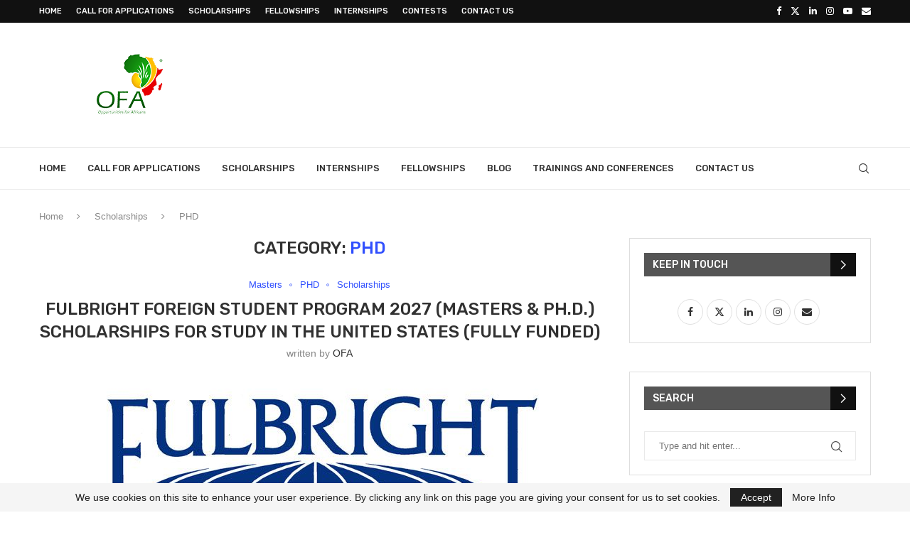

--- FILE ---
content_type: text/html; charset=UTF-8
request_url: https://www.opportunitiesforafricans.com/category/scholarships/phd/?filter_by=featured
body_size: 44963
content:
<!DOCTYPE html>
<html lang="fr-FR" itemscope itemtype="https://schema.org/WebSite">
<head>
    <meta charset="UTF-8">
    <meta http-equiv="X-UA-Compatible" content="IE=edge">
    <meta name="viewport" content="width=device-width, initial-scale=1">
    <link rel="profile" href="https://gmpg.org/xfn/11"/>
    <link rel="alternate" type="application/rss+xml" title="Opportunities For Africans RSS Feed"
          href="https://www.opportunitiesforafricans.com/feed/"/>
    <link rel="alternate" type="application/atom+xml" title="Opportunities For Africans Atom Feed"
          href="https://www.opportunitiesforafricans.com/feed/atom/"/>
    <link rel="pingback" href="https://www.opportunitiesforafricans.com/xmlrpc.php"/>
    <!--[if lt IE 9]>
	<script src="https://www.opportunitiesforafricans.com/wp-content/themes/soledad/js/html5.js"></script>
	<![endif]-->
	
<!-- Soledad OG: 8.7.0 -->
<meta property="og:image" content="https://www.opportunitiesforafricans.com/wp-content/uploads/2015/03/ofa.jpeg"><meta property="og:type" content="website"><meta property="og:locale" content="fr_FR"><meta property="og:site_name" content="Opportunities For Africans"><meta property="og:url" content="https://www.opportunitiesforafricans.com/category/scholarships/phd/"><meta property="og:title" content="PHD &#8211; Opportunities For Africans">

<meta property="twitter:partner" content="ogwp"><meta property="twitter:title" content="PHD &#8211; Opportunities For Africans"><meta property="twitter:url" content="https://www.opportunitiesforafricans.com/category/scholarships/phd/">
<meta itemprop="image" content="https://www.opportunitiesforafricans.com/wp-content/uploads/2015/03/ofa.jpeg"><meta itemprop="name" content="PHD &#8211; Opportunities For Africans">
<!-- /Soledad OG -->

<title>PHD &#8211; Opportunities For Africans</title>
<meta name='robots' content='max-image-preview:large' />
<link rel='dns-prefetch' href='//fonts.googleapis.com' />
<link rel="alternate" type="application/rss+xml" title="Opportunities For Africans &raquo; Feed" href="https://www.opportunitiesforafricans.com/feed/" />
<link rel="alternate" type="application/rss+xml" title="Opportunities For Africans &raquo; Comments Feed" href="https://www.opportunitiesforafricans.com/comments/feed/" />
<link rel="alternate" type="application/rss+xml" title="Opportunities For Africans &raquo; PHD Category Feed" href="https://www.opportunitiesforafricans.com/category/scholarships/phd/feed/" />
<style id='wp-img-auto-sizes-contain-inline-css' type='text/css'>
img:is([sizes=auto i],[sizes^="auto," i]){contain-intrinsic-size:3000px 1500px}
/*# sourceURL=wp-img-auto-sizes-contain-inline-css */
</style>
<link rel='stylesheet' id='penci-folding-css' href='https://www.opportunitiesforafricans.com/wp-content/themes/soledad/inc/elementor/assets/css/fold.css?ver=8.7.0' type='text/css' media='all' />
<style id='wp-emoji-styles-inline-css' type='text/css'>

	img.wp-smiley, img.emoji {
		display: inline !important;
		border: none !important;
		box-shadow: none !important;
		height: 1em !important;
		width: 1em !important;
		margin: 0 0.07em !important;
		vertical-align: -0.1em !important;
		background: none !important;
		padding: 0 !important;
	}
/*# sourceURL=wp-emoji-styles-inline-css */
</style>
<link rel='stylesheet' id='wp-block-library-css' href='https://www.opportunitiesforafricans.com/wp-includes/css/dist/block-library/style.min.css?ver=6.9' type='text/css' media='all' />
<style id='wp-block-library-theme-inline-css' type='text/css'>
.wp-block-audio :where(figcaption){color:#555;font-size:13px;text-align:center}.is-dark-theme .wp-block-audio :where(figcaption){color:#ffffffa6}.wp-block-audio{margin:0 0 1em}.wp-block-code{border:1px solid #ccc;border-radius:4px;font-family:Menlo,Consolas,monaco,monospace;padding:.8em 1em}.wp-block-embed :where(figcaption){color:#555;font-size:13px;text-align:center}.is-dark-theme .wp-block-embed :where(figcaption){color:#ffffffa6}.wp-block-embed{margin:0 0 1em}.blocks-gallery-caption{color:#555;font-size:13px;text-align:center}.is-dark-theme .blocks-gallery-caption{color:#ffffffa6}:root :where(.wp-block-image figcaption){color:#555;font-size:13px;text-align:center}.is-dark-theme :root :where(.wp-block-image figcaption){color:#ffffffa6}.wp-block-image{margin:0 0 1em}.wp-block-pullquote{border-bottom:4px solid;border-top:4px solid;color:currentColor;margin-bottom:1.75em}.wp-block-pullquote :where(cite),.wp-block-pullquote :where(footer),.wp-block-pullquote__citation{color:currentColor;font-size:.8125em;font-style:normal;text-transform:uppercase}.wp-block-quote{border-left:.25em solid;margin:0 0 1.75em;padding-left:1em}.wp-block-quote cite,.wp-block-quote footer{color:currentColor;font-size:.8125em;font-style:normal;position:relative}.wp-block-quote:where(.has-text-align-right){border-left:none;border-right:.25em solid;padding-left:0;padding-right:1em}.wp-block-quote:where(.has-text-align-center){border:none;padding-left:0}.wp-block-quote.is-large,.wp-block-quote.is-style-large,.wp-block-quote:where(.is-style-plain){border:none}.wp-block-search .wp-block-search__label{font-weight:700}.wp-block-search__button{border:1px solid #ccc;padding:.375em .625em}:where(.wp-block-group.has-background){padding:1.25em 2.375em}.wp-block-separator.has-css-opacity{opacity:.4}.wp-block-separator{border:none;border-bottom:2px solid;margin-left:auto;margin-right:auto}.wp-block-separator.has-alpha-channel-opacity{opacity:1}.wp-block-separator:not(.is-style-wide):not(.is-style-dots){width:100px}.wp-block-separator.has-background:not(.is-style-dots){border-bottom:none;height:1px}.wp-block-separator.has-background:not(.is-style-wide):not(.is-style-dots){height:2px}.wp-block-table{margin:0 0 1em}.wp-block-table td,.wp-block-table th{word-break:normal}.wp-block-table :where(figcaption){color:#555;font-size:13px;text-align:center}.is-dark-theme .wp-block-table :where(figcaption){color:#ffffffa6}.wp-block-video :where(figcaption){color:#555;font-size:13px;text-align:center}.is-dark-theme .wp-block-video :where(figcaption){color:#ffffffa6}.wp-block-video{margin:0 0 1em}:root :where(.wp-block-template-part.has-background){margin-bottom:0;margin-top:0;padding:1.25em 2.375em}
/*# sourceURL=/wp-includes/css/dist/block-library/theme.min.css */
</style>
<style id='classic-theme-styles-inline-css' type='text/css'>
/*! This file is auto-generated */
.wp-block-button__link{color:#fff;background-color:#32373c;border-radius:9999px;box-shadow:none;text-decoration:none;padding:calc(.667em + 2px) calc(1.333em + 2px);font-size:1.125em}.wp-block-file__button{background:#32373c;color:#fff;text-decoration:none}
/*# sourceURL=/wp-includes/css/classic-themes.min.css */
</style>
<style id='block-soledad-style-inline-css' type='text/css'>
.pchead-e-block{--pcborder-cl:#dedede;--pcaccent-cl:#6eb48c}.heading1-style-1>h1,.heading1-style-2>h1,.heading2-style-1>h2,.heading2-style-2>h2,.heading3-style-1>h3,.heading3-style-2>h3,.heading4-style-1>h4,.heading4-style-2>h4,.heading5-style-1>h5,.heading5-style-2>h5{padding-bottom:8px;border-bottom:1px solid var(--pcborder-cl);overflow:hidden}.heading1-style-2>h1,.heading2-style-2>h2,.heading3-style-2>h3,.heading4-style-2>h4,.heading5-style-2>h5{border-bottom-width:0;position:relative}.heading1-style-2>h1:before,.heading2-style-2>h2:before,.heading3-style-2>h3:before,.heading4-style-2>h4:before,.heading5-style-2>h5:before{content:'';width:50px;height:2px;bottom:0;left:0;z-index:2;background:var(--pcaccent-cl);position:absolute}.heading1-style-2>h1:after,.heading2-style-2>h2:after,.heading3-style-2>h3:after,.heading4-style-2>h4:after,.heading5-style-2>h5:after{content:'';width:100%;height:2px;bottom:0;left:20px;z-index:1;background:var(--pcborder-cl);position:absolute}.heading1-style-3>h1,.heading1-style-4>h1,.heading2-style-3>h2,.heading2-style-4>h2,.heading3-style-3>h3,.heading3-style-4>h3,.heading4-style-3>h4,.heading4-style-4>h4,.heading5-style-3>h5,.heading5-style-4>h5{position:relative;padding-left:20px}.heading1-style-3>h1:before,.heading1-style-4>h1:before,.heading2-style-3>h2:before,.heading2-style-4>h2:before,.heading3-style-3>h3:before,.heading3-style-4>h3:before,.heading4-style-3>h4:before,.heading4-style-4>h4:before,.heading5-style-3>h5:before,.heading5-style-4>h5:before{width:10px;height:100%;content:'';position:absolute;top:0;left:0;bottom:0;background:var(--pcaccent-cl)}.heading1-style-4>h1,.heading2-style-4>h2,.heading3-style-4>h3,.heading4-style-4>h4,.heading5-style-4>h5{padding:10px 20px;background:#f1f1f1}.heading1-style-5>h1,.heading2-style-5>h2,.heading3-style-5>h3,.heading4-style-5>h4,.heading5-style-5>h5{position:relative;z-index:1}.heading1-style-5>h1:before,.heading2-style-5>h2:before,.heading3-style-5>h3:before,.heading4-style-5>h4:before,.heading5-style-5>h5:before{content:"";position:absolute;left:0;bottom:0;width:200px;height:50%;transform:skew(-25deg) translateX(0);background:var(--pcaccent-cl);z-index:-1;opacity:.4}.heading1-style-6>h1,.heading2-style-6>h2,.heading3-style-6>h3,.heading4-style-6>h4,.heading5-style-6>h5{text-decoration:underline;text-underline-offset:2px;text-decoration-thickness:4px;text-decoration-color:var(--pcaccent-cl)}
/*# sourceURL=https://www.opportunitiesforafricans.com/wp-content/themes/soledad/inc/block/heading-styles/build/style.min.css */
</style>
<style id='global-styles-inline-css' type='text/css'>
:root{--wp--preset--aspect-ratio--square: 1;--wp--preset--aspect-ratio--4-3: 4/3;--wp--preset--aspect-ratio--3-4: 3/4;--wp--preset--aspect-ratio--3-2: 3/2;--wp--preset--aspect-ratio--2-3: 2/3;--wp--preset--aspect-ratio--16-9: 16/9;--wp--preset--aspect-ratio--9-16: 9/16;--wp--preset--color--black: #000000;--wp--preset--color--cyan-bluish-gray: #abb8c3;--wp--preset--color--white: #ffffff;--wp--preset--color--pale-pink: #f78da7;--wp--preset--color--vivid-red: #cf2e2e;--wp--preset--color--luminous-vivid-orange: #ff6900;--wp--preset--color--luminous-vivid-amber: #fcb900;--wp--preset--color--light-green-cyan: #7bdcb5;--wp--preset--color--vivid-green-cyan: #00d084;--wp--preset--color--pale-cyan-blue: #8ed1fc;--wp--preset--color--vivid-cyan-blue: #0693e3;--wp--preset--color--vivid-purple: #9b51e0;--wp--preset--gradient--vivid-cyan-blue-to-vivid-purple: linear-gradient(135deg,rgb(6,147,227) 0%,rgb(155,81,224) 100%);--wp--preset--gradient--light-green-cyan-to-vivid-green-cyan: linear-gradient(135deg,rgb(122,220,180) 0%,rgb(0,208,130) 100%);--wp--preset--gradient--luminous-vivid-amber-to-luminous-vivid-orange: linear-gradient(135deg,rgb(252,185,0) 0%,rgb(255,105,0) 100%);--wp--preset--gradient--luminous-vivid-orange-to-vivid-red: linear-gradient(135deg,rgb(255,105,0) 0%,rgb(207,46,46) 100%);--wp--preset--gradient--very-light-gray-to-cyan-bluish-gray: linear-gradient(135deg,rgb(238,238,238) 0%,rgb(169,184,195) 100%);--wp--preset--gradient--cool-to-warm-spectrum: linear-gradient(135deg,rgb(74,234,220) 0%,rgb(151,120,209) 20%,rgb(207,42,186) 40%,rgb(238,44,130) 60%,rgb(251,105,98) 80%,rgb(254,248,76) 100%);--wp--preset--gradient--blush-light-purple: linear-gradient(135deg,rgb(255,206,236) 0%,rgb(152,150,240) 100%);--wp--preset--gradient--blush-bordeaux: linear-gradient(135deg,rgb(254,205,165) 0%,rgb(254,45,45) 50%,rgb(107,0,62) 100%);--wp--preset--gradient--luminous-dusk: linear-gradient(135deg,rgb(255,203,112) 0%,rgb(199,81,192) 50%,rgb(65,88,208) 100%);--wp--preset--gradient--pale-ocean: linear-gradient(135deg,rgb(255,245,203) 0%,rgb(182,227,212) 50%,rgb(51,167,181) 100%);--wp--preset--gradient--electric-grass: linear-gradient(135deg,rgb(202,248,128) 0%,rgb(113,206,126) 100%);--wp--preset--gradient--midnight: linear-gradient(135deg,rgb(2,3,129) 0%,rgb(40,116,252) 100%);--wp--preset--font-size--small: 12px;--wp--preset--font-size--medium: 20px;--wp--preset--font-size--large: 32px;--wp--preset--font-size--x-large: 42px;--wp--preset--font-size--normal: 14px;--wp--preset--font-size--huge: 42px;--wp--preset--spacing--20: 0.44rem;--wp--preset--spacing--30: 0.67rem;--wp--preset--spacing--40: 1rem;--wp--preset--spacing--50: 1.5rem;--wp--preset--spacing--60: 2.25rem;--wp--preset--spacing--70: 3.38rem;--wp--preset--spacing--80: 5.06rem;--wp--preset--shadow--natural: 6px 6px 9px rgba(0, 0, 0, 0.2);--wp--preset--shadow--deep: 12px 12px 50px rgba(0, 0, 0, 0.4);--wp--preset--shadow--sharp: 6px 6px 0px rgba(0, 0, 0, 0.2);--wp--preset--shadow--outlined: 6px 6px 0px -3px rgb(255, 255, 255), 6px 6px rgb(0, 0, 0);--wp--preset--shadow--crisp: 6px 6px 0px rgb(0, 0, 0);}:where(.is-layout-flex){gap: 0.5em;}:where(.is-layout-grid){gap: 0.5em;}body .is-layout-flex{display: flex;}.is-layout-flex{flex-wrap: wrap;align-items: center;}.is-layout-flex > :is(*, div){margin: 0;}body .is-layout-grid{display: grid;}.is-layout-grid > :is(*, div){margin: 0;}:where(.wp-block-columns.is-layout-flex){gap: 2em;}:where(.wp-block-columns.is-layout-grid){gap: 2em;}:where(.wp-block-post-template.is-layout-flex){gap: 1.25em;}:where(.wp-block-post-template.is-layout-grid){gap: 1.25em;}.has-black-color{color: var(--wp--preset--color--black) !important;}.has-cyan-bluish-gray-color{color: var(--wp--preset--color--cyan-bluish-gray) !important;}.has-white-color{color: var(--wp--preset--color--white) !important;}.has-pale-pink-color{color: var(--wp--preset--color--pale-pink) !important;}.has-vivid-red-color{color: var(--wp--preset--color--vivid-red) !important;}.has-luminous-vivid-orange-color{color: var(--wp--preset--color--luminous-vivid-orange) !important;}.has-luminous-vivid-amber-color{color: var(--wp--preset--color--luminous-vivid-amber) !important;}.has-light-green-cyan-color{color: var(--wp--preset--color--light-green-cyan) !important;}.has-vivid-green-cyan-color{color: var(--wp--preset--color--vivid-green-cyan) !important;}.has-pale-cyan-blue-color{color: var(--wp--preset--color--pale-cyan-blue) !important;}.has-vivid-cyan-blue-color{color: var(--wp--preset--color--vivid-cyan-blue) !important;}.has-vivid-purple-color{color: var(--wp--preset--color--vivid-purple) !important;}.has-black-background-color{background-color: var(--wp--preset--color--black) !important;}.has-cyan-bluish-gray-background-color{background-color: var(--wp--preset--color--cyan-bluish-gray) !important;}.has-white-background-color{background-color: var(--wp--preset--color--white) !important;}.has-pale-pink-background-color{background-color: var(--wp--preset--color--pale-pink) !important;}.has-vivid-red-background-color{background-color: var(--wp--preset--color--vivid-red) !important;}.has-luminous-vivid-orange-background-color{background-color: var(--wp--preset--color--luminous-vivid-orange) !important;}.has-luminous-vivid-amber-background-color{background-color: var(--wp--preset--color--luminous-vivid-amber) !important;}.has-light-green-cyan-background-color{background-color: var(--wp--preset--color--light-green-cyan) !important;}.has-vivid-green-cyan-background-color{background-color: var(--wp--preset--color--vivid-green-cyan) !important;}.has-pale-cyan-blue-background-color{background-color: var(--wp--preset--color--pale-cyan-blue) !important;}.has-vivid-cyan-blue-background-color{background-color: var(--wp--preset--color--vivid-cyan-blue) !important;}.has-vivid-purple-background-color{background-color: var(--wp--preset--color--vivid-purple) !important;}.has-black-border-color{border-color: var(--wp--preset--color--black) !important;}.has-cyan-bluish-gray-border-color{border-color: var(--wp--preset--color--cyan-bluish-gray) !important;}.has-white-border-color{border-color: var(--wp--preset--color--white) !important;}.has-pale-pink-border-color{border-color: var(--wp--preset--color--pale-pink) !important;}.has-vivid-red-border-color{border-color: var(--wp--preset--color--vivid-red) !important;}.has-luminous-vivid-orange-border-color{border-color: var(--wp--preset--color--luminous-vivid-orange) !important;}.has-luminous-vivid-amber-border-color{border-color: var(--wp--preset--color--luminous-vivid-amber) !important;}.has-light-green-cyan-border-color{border-color: var(--wp--preset--color--light-green-cyan) !important;}.has-vivid-green-cyan-border-color{border-color: var(--wp--preset--color--vivid-green-cyan) !important;}.has-pale-cyan-blue-border-color{border-color: var(--wp--preset--color--pale-cyan-blue) !important;}.has-vivid-cyan-blue-border-color{border-color: var(--wp--preset--color--vivid-cyan-blue) !important;}.has-vivid-purple-border-color{border-color: var(--wp--preset--color--vivid-purple) !important;}.has-vivid-cyan-blue-to-vivid-purple-gradient-background{background: var(--wp--preset--gradient--vivid-cyan-blue-to-vivid-purple) !important;}.has-light-green-cyan-to-vivid-green-cyan-gradient-background{background: var(--wp--preset--gradient--light-green-cyan-to-vivid-green-cyan) !important;}.has-luminous-vivid-amber-to-luminous-vivid-orange-gradient-background{background: var(--wp--preset--gradient--luminous-vivid-amber-to-luminous-vivid-orange) !important;}.has-luminous-vivid-orange-to-vivid-red-gradient-background{background: var(--wp--preset--gradient--luminous-vivid-orange-to-vivid-red) !important;}.has-very-light-gray-to-cyan-bluish-gray-gradient-background{background: var(--wp--preset--gradient--very-light-gray-to-cyan-bluish-gray) !important;}.has-cool-to-warm-spectrum-gradient-background{background: var(--wp--preset--gradient--cool-to-warm-spectrum) !important;}.has-blush-light-purple-gradient-background{background: var(--wp--preset--gradient--blush-light-purple) !important;}.has-blush-bordeaux-gradient-background{background: var(--wp--preset--gradient--blush-bordeaux) !important;}.has-luminous-dusk-gradient-background{background: var(--wp--preset--gradient--luminous-dusk) !important;}.has-pale-ocean-gradient-background{background: var(--wp--preset--gradient--pale-ocean) !important;}.has-electric-grass-gradient-background{background: var(--wp--preset--gradient--electric-grass) !important;}.has-midnight-gradient-background{background: var(--wp--preset--gradient--midnight) !important;}.has-small-font-size{font-size: var(--wp--preset--font-size--small) !important;}.has-medium-font-size{font-size: var(--wp--preset--font-size--medium) !important;}.has-large-font-size{font-size: var(--wp--preset--font-size--large) !important;}.has-x-large-font-size{font-size: var(--wp--preset--font-size--x-large) !important;}
:where(.wp-block-post-template.is-layout-flex){gap: 1.25em;}:where(.wp-block-post-template.is-layout-grid){gap: 1.25em;}
:where(.wp-block-term-template.is-layout-flex){gap: 1.25em;}:where(.wp-block-term-template.is-layout-grid){gap: 1.25em;}
:where(.wp-block-columns.is-layout-flex){gap: 2em;}:where(.wp-block-columns.is-layout-grid){gap: 2em;}
:root :where(.wp-block-pullquote){font-size: 1.5em;line-height: 1.6;}
/*# sourceURL=global-styles-inline-css */
</style>
<link rel='stylesheet' id='penci-fonts-css' href='https://fonts.googleapis.com/css?family=Rubik%3A300%2C300italic%2C400%2C400italic%2C500%2C500italic%2C600%2C600italic%2C700%2C700italic%2C800%2C800italic%26subset%3Dlatin%2Ccyrillic%2Ccyrillic-ext%2Cgreek%2Cgreek-ext%2Clatin-ext&#038;display=swap&#038;ver=8.7.0' type='text/css' media='' />
<link rel='stylesheet' id='penci-main-style-css' href='https://www.opportunitiesforafricans.com/wp-content/themes/soledad/main.css?ver=8.7.0' type='text/css' media='all' />
<link rel='stylesheet' id='penci-swiper-bundle-css' href='https://www.opportunitiesforafricans.com/wp-content/themes/soledad/css/swiper-bundle.min.css?ver=8.7.0' type='text/css' media='all' />
<link rel='stylesheet' id='penci-font-awesomeold-css' href='https://www.opportunitiesforafricans.com/wp-content/themes/soledad/css/font-awesome.4.7.0.swap.min.css?ver=4.7.0' type='text/css' media='all' />
<link rel='stylesheet' id='penci_icon-css' href='https://www.opportunitiesforafricans.com/wp-content/themes/soledad/css/penci-icon.css?ver=8.7.0' type='text/css' media='all' />
<link rel='stylesheet' id='penci_style-css' href='https://www.opportunitiesforafricans.com/wp-content/themes/soledad/style.css?ver=8.7.0' type='text/css' media='all' />
<link rel='stylesheet' id='penci_social_counter-css' href='https://www.opportunitiesforafricans.com/wp-content/themes/soledad/css/social-counter.css?ver=8.7.0' type='text/css' media='all' />
<link rel='stylesheet' id='elementor-icons-css' href='https://www.opportunitiesforafricans.com/wp-content/plugins/elementor/assets/lib/eicons/css/elementor-icons.min.css?ver=5.45.0' type='text/css' media='all' />
<link rel='stylesheet' id='elementor-frontend-css' href='https://www.opportunitiesforafricans.com/wp-content/plugins/elementor/assets/css/frontend.min.css?ver=3.34.0' type='text/css' media='all' />
<link rel='stylesheet' id='elementor-post-85652-css' href='https://www.opportunitiesforafricans.com/wp-content/uploads/elementor/css/post-85652.css?ver=1769021931' type='text/css' media='all' />
<link rel='stylesheet' id='elementor-gf-local-roboto-css' href='https://www.opportunitiesforafricans.com/wp-content/uploads/elementor/google-fonts/css/roboto.css?ver=1757084379' type='text/css' media='all' />
<link rel='stylesheet' id='elementor-gf-local-robotoslab-css' href='https://www.opportunitiesforafricans.com/wp-content/uploads/elementor/google-fonts/css/robotoslab.css?ver=1757084387' type='text/css' media='all' />
<script type="text/javascript" src="https://www.opportunitiesforafricans.com/wp-includes/js/jquery/jquery.min.js?ver=3.7.1" id="jquery-core-js"></script>
<script type="text/javascript" src="https://www.opportunitiesforafricans.com/wp-includes/js/jquery/jquery-migrate.min.js?ver=3.4.1" id="jquery-migrate-js"></script>
<link rel="https://api.w.org/" href="https://www.opportunitiesforafricans.com/wp-json/" /><link rel="alternate" title="JSON" type="application/json" href="https://www.opportunitiesforafricans.com/wp-json/wp/v2/categories/1738" /><link rel="EditURI" type="application/rsd+xml" title="RSD" href="https://www.opportunitiesforafricans.com/xmlrpc.php?rsd" />
<meta name="generator" content="WordPress 6.9" />
<meta name="generator" content="Soledad 8.7.0" />
<style id="penci-custom-style" type="text/css">body{ --pcbg-cl: #fff; --pctext-cl: #313131; --pcborder-cl: #dedede; --pcheading-cl: #313131; --pcmeta-cl: #888888; --pcaccent-cl: #6eb48c; --pcbody-font: 'PT Serif', serif; --pchead-font: 'Raleway', sans-serif; --pchead-wei: bold; --pcava_bdr:10px;--pcajs_fvw:470px;--pcajs_fvmw:220px; } .single.penci-body-single-style-5 #header, .single.penci-body-single-style-6 #header, .single.penci-body-single-style-10 #header, .single.penci-body-single-style-5 .pc-wrapbuilder-header, .single.penci-body-single-style-6 .pc-wrapbuilder-header, .single.penci-body-single-style-10 .pc-wrapbuilder-header { --pchd-mg: 40px; } .fluid-width-video-wrapper > div { position: absolute; left: 0; right: 0; top: 0; width: 100%; height: 100%; } .yt-video-place { position: relative; text-align: center; } .yt-video-place.embed-responsive .start-video { display: block; top: 0; left: 0; bottom: 0; right: 0; position: absolute; transform: none; } .yt-video-place.embed-responsive .start-video img { margin: 0; padding: 0; top: 50%; display: inline-block; position: absolute; left: 50%; transform: translate(-50%, -50%); width: 68px; height: auto; } .mfp-bg { top: 0; left: 0; width: 100%; height: 100%; z-index: 9999999; overflow: hidden; position: fixed; background: #0b0b0b; opacity: .8; filter: alpha(opacity=80) } .mfp-wrap { top: 0; left: 0; width: 100%; height: 100%; z-index: 9999999; position: fixed; outline: none !important; -webkit-backface-visibility: hidden } body { --pchead-font: 'Rubik', sans-serif; } body { --pcbody-font: "Trebuchet MS", Helvetica, sans-serif; } p{ line-height: 1.8; } #main #bbpress-forums .bbp-login-form fieldset.bbp-form select, #main #bbpress-forums .bbp-login-form .bbp-form input[type="password"], #main #bbpress-forums .bbp-login-form .bbp-form input[type="text"], .penci-login-register input[type="email"], .penci-login-register input[type="text"], .penci-login-register input[type="password"], .penci-login-register input[type="number"], body, textarea, #respond textarea, .widget input[type="text"], .widget input[type="email"], .widget input[type="date"], .widget input[type="number"], .wpcf7 textarea, .mc4wp-form input, #respond input, div.wpforms-container .wpforms-form.wpforms-form input[type=date], div.wpforms-container .wpforms-form.wpforms-form input[type=datetime], div.wpforms-container .wpforms-form.wpforms-form input[type=datetime-local], div.wpforms-container .wpforms-form.wpforms-form input[type=email], div.wpforms-container .wpforms-form.wpforms-form input[type=month], div.wpforms-container .wpforms-form.wpforms-form input[type=number], div.wpforms-container .wpforms-form.wpforms-form input[type=password], div.wpforms-container .wpforms-form.wpforms-form input[type=range], div.wpforms-container .wpforms-form.wpforms-form input[type=search], div.wpforms-container .wpforms-form.wpforms-form input[type=tel], div.wpforms-container .wpforms-form.wpforms-form input[type=text], div.wpforms-container .wpforms-form.wpforms-form input[type=time], div.wpforms-container .wpforms-form.wpforms-form input[type=url], div.wpforms-container .wpforms-form.wpforms-form input[type=week], div.wpforms-container .wpforms-form.wpforms-form select, div.wpforms-container .wpforms-form.wpforms-form textarea, .wpcf7 input, form.pc-searchform input.search-input, ul.homepage-featured-boxes .penci-fea-in h4, .widget.widget_categories ul li span.category-item-count, .about-widget .about-me-heading, .widget ul.side-newsfeed li .side-item .side-item-text .side-item-meta { font-weight: 400 } #navigation .menu > li > a, #navigation ul.menu ul.sub-menu li > a, .navigation ul.menu ul.sub-menu li > a, .penci-menu-hbg .menu li a, #sidebar-nav .menu li a { font-family: 'Rubik', sans-serif; font-weight: normal; } .penci-hide-tagupdated{ display: none !important; } body, .widget ul li a{ font-size: 17px; } .widget ul li, .widget ol li, .post-entry, p, .post-entry p { font-size: 17px; line-height: 1.8; } @media only screen and (max-width: 480px){ body, .widget ul li a, .widget ul li, .widget ol li, .post-entry, p, .post-entry p{ font-size: 17px; } } body { --pchead-wei: 500; } .featured-area.featured-style-42 .item-inner-content, .featured-style-41 .swiper-slide, .slider-40-wrapper .nav-thumb-creative .thumb-container:after,.penci-slider44-t-item:before,.penci-slider44-main-wrapper .item, .featured-area .penci-image-holder, .featured-area .penci-slider4-overlay, .featured-area .penci-slide-overlay .overlay-link, .featured-style-29 .featured-slider-overlay, .penci-slider38-overlay{ border-radius: ; -webkit-border-radius: ; } .penci-featured-content-right:before{ border-top-right-radius: ; border-bottom-right-radius: ; } .penci-flat-overlay .penci-slide-overlay .penci-mag-featured-content:before{ border-bottom-left-radius: ; border-bottom-right-radius: ; } .container-single .post-image{ border-radius: ; -webkit-border-radius: ; } .penci-mega-post-inner, .penci-mega-thumbnail .penci-image-holder{ border-radius: ; -webkit-border-radius: ; } .penci-magazine-slider .mag-item-1 .mag-meta-child span:after, .penci-magazine-slider .mag-meta-child span:after, .post-box-meta-single > span:before, .standard-top-meta > span:before, .penci-mag-featured-content .feat-meta > span:after, .penci-featured-content .feat-text .feat-meta > span:after, .featured-style-35 .featured-content-excerpt .feat-meta > span:after, .penci-post-box-meta .penci-box-meta span:after, .grid-post-box-meta span:after, .overlay-post-box-meta > div:after{ box-sizing: border-box; -webkit-box-sizing: border-box; width: 4px; height: 4px; border: 2px solid; border-radius: 2px; transform: translateY(-2px); -webkit-transform: translateY(-2px); } .cat > a.penci-cat-name:after{ width: 4px; height: 4px; box-sizing: border-box; -webkit-box-sizing: border-box; transform: none; border-radius: 2px; margin-top: -2px; } #navigation .menu > li > a, #navigation ul.menu ul.sub-menu li > a, .navigation ul.menu ul.sub-menu li > a, .penci-menu-hbg .menu li a, #sidebar-nav .menu li a, #navigation .penci-megamenu .penci-mega-child-categories a, .navigation .penci-megamenu .penci-mega-child-categories a{ font-weight: 500; } #logo a { max-width:320px; width: 100%; } @media only screen and (max-width: 960px) and (min-width: 768px){ #logo img{ max-width: 100%; } } .editor-styles-wrapper, body{ --pcaccent-cl: #304ffe; } .penci-menuhbg-toggle:hover .lines-button:after, .penci-menuhbg-toggle:hover .penci-lines:before, .penci-menuhbg-toggle:hover .penci-lines:after,.tags-share-box.tags-share-box-s2 .post-share-plike,.penci-video_playlist .penci-playlist-title,.pencisc-column-2.penci-video_playlist .penci-video-nav .playlist-panel-item, .pencisc-column-1.penci-video_playlist .penci-video-nav .playlist-panel-item,.penci-video_playlist .penci-custom-scroll::-webkit-scrollbar-thumb, .pencisc-button, .post-entry .pencisc-button, .penci-dropcap-box, .penci-dropcap-circle, .penci-login-register input[type="submit"]:hover, .penci-ld .penci-ldin:before, .penci-ldspinner > div{ background: #304ffe; } a, .post-entry .penci-portfolio-filter ul li a:hover, .penci-portfolio-filter ul li a:hover, .penci-portfolio-filter ul li.active a, .post-entry .penci-portfolio-filter ul li.active a, .penci-countdown .countdown-amount, .archive-box h1, .post-entry a, .container.penci-breadcrumb span a:hover,.container.penci-breadcrumb a:hover, .post-entry blockquote:before, .post-entry blockquote cite, .post-entry blockquote .author, .wpb_text_column blockquote:before, .wpb_text_column blockquote cite, .wpb_text_column blockquote .author, .penci-pagination a:hover, ul.penci-topbar-menu > li a:hover, div.penci-topbar-menu > ul > li a:hover, .penci-recipe-heading a.penci-recipe-print,.penci-review-metas .penci-review-btnbuy, .main-nav-social a:hover, .widget-social .remove-circle a:hover i, .penci-recipe-index .cat > a.penci-cat-name, #bbpress-forums li.bbp-body ul.forum li.bbp-forum-info a:hover, #bbpress-forums li.bbp-body ul.topic li.bbp-topic-title a:hover, #bbpress-forums li.bbp-body ul.forum li.bbp-forum-info .bbp-forum-content a, #bbpress-forums li.bbp-body ul.topic p.bbp-topic-meta a, #bbpress-forums .bbp-breadcrumb a:hover, #bbpress-forums .bbp-forum-freshness a:hover, #bbpress-forums .bbp-topic-freshness a:hover, #buddypress ul.item-list li div.item-title a, #buddypress ul.item-list li h4 a, #buddypress .activity-header a:first-child, #buddypress .comment-meta a:first-child, #buddypress .acomment-meta a:first-child, div.bbp-template-notice a:hover, .penci-menu-hbg .menu li a .indicator:hover, .penci-menu-hbg .menu li a:hover, #sidebar-nav .menu li a:hover, .penci-rlt-popup .rltpopup-meta .rltpopup-title:hover, .penci-video_playlist .penci-video-playlist-item .penci-video-title:hover, .penci_list_shortcode li:before, .penci-dropcap-box-outline, .penci-dropcap-circle-outline, .penci-dropcap-regular, .penci-dropcap-bold{ color: #304ffe; } .penci-home-popular-post ul.slick-dots li button:hover, .penci-home-popular-post ul.slick-dots li.slick-active button, .post-entry blockquote .author span:after, .error-image:after, .error-404 .go-back-home a:after, .penci-header-signup-form, .woocommerce span.onsale, .woocommerce #respond input#submit:hover, .woocommerce a.button:hover, .woocommerce button.button:hover, .woocommerce input.button:hover, .woocommerce nav.woocommerce-pagination ul li span.current, .woocommerce div.product .entry-summary div[itemprop="description"]:before, .woocommerce div.product .entry-summary div[itemprop="description"] blockquote .author span:after, .woocommerce div.product .woocommerce-tabs #tab-description blockquote .author span:after, .woocommerce #respond input#submit.alt:hover, .woocommerce a.button.alt:hover, .woocommerce button.button.alt:hover, .woocommerce input.button.alt:hover, .pcheader-icon.shoping-cart-icon > a > span, #penci-demobar .buy-button, #penci-demobar .buy-button:hover, .penci-recipe-heading a.penci-recipe-print:hover,.penci-review-metas .penci-review-btnbuy:hover, .penci-review-process span, .penci-review-score-total, #navigation.menu-style-2 ul.menu ul.sub-menu:before, #navigation.menu-style-2 .menu ul ul.sub-menu:before, .penci-go-to-top-floating, .post-entry.blockquote-style-2 blockquote:before, #bbpress-forums #bbp-search-form .button, #bbpress-forums #bbp-search-form .button:hover, .wrapper-boxed .bbp-pagination-links span.current, #bbpress-forums #bbp_reply_submit:hover, #bbpress-forums #bbp_topic_submit:hover,#main .bbp-login-form .bbp-submit-wrapper button[type="submit"]:hover, #buddypress .dir-search input[type=submit], #buddypress .groups-members-search input[type=submit], #buddypress button:hover, #buddypress a.button:hover, #buddypress a.button:focus, #buddypress input[type=button]:hover, #buddypress input[type=reset]:hover, #buddypress ul.button-nav li a:hover, #buddypress ul.button-nav li.current a, #buddypress div.generic-button a:hover, #buddypress .comment-reply-link:hover, #buddypress input[type=submit]:hover, #buddypress div.pagination .pagination-links .current, #buddypress div.item-list-tabs ul li.selected a, #buddypress div.item-list-tabs ul li.current a, #buddypress div.item-list-tabs ul li a:hover, #buddypress table.notifications thead tr, #buddypress table.notifications-settings thead tr, #buddypress table.profile-settings thead tr, #buddypress table.profile-fields thead tr, #buddypress table.wp-profile-fields thead tr, #buddypress table.messages-notices thead tr, #buddypress table.forum thead tr, #buddypress input[type=submit] { background-color: #304ffe; } .penci-pagination ul.page-numbers li span.current, #comments_pagination span { color: #fff; background: #304ffe; border-color: #304ffe; } .footer-instagram h4.footer-instagram-title > span:before, .woocommerce nav.woocommerce-pagination ul li span.current, .penci-pagination.penci-ajax-more a.penci-ajax-more-button:hover, .penci-recipe-heading a.penci-recipe-print:hover,.penci-review-metas .penci-review-btnbuy:hover, .home-featured-cat-content.style-14 .magcat-padding:before, .wrapper-boxed .bbp-pagination-links span.current, #buddypress .dir-search input[type=submit], #buddypress .groups-members-search input[type=submit], #buddypress button:hover, #buddypress a.button:hover, #buddypress a.button:focus, #buddypress input[type=button]:hover, #buddypress input[type=reset]:hover, #buddypress ul.button-nav li a:hover, #buddypress ul.button-nav li.current a, #buddypress div.generic-button a:hover, #buddypress .comment-reply-link:hover, #buddypress input[type=submit]:hover, #buddypress div.pagination .pagination-links .current, #buddypress input[type=submit], form.pc-searchform.penci-hbg-search-form input.search-input:hover, form.pc-searchform.penci-hbg-search-form input.search-input:focus, .penci-dropcap-box-outline, .penci-dropcap-circle-outline { border-color: #304ffe; } .woocommerce .woocommerce-error, .woocommerce .woocommerce-info, .woocommerce .woocommerce-message { border-top-color: #304ffe; } .penci-slider ol.penci-control-nav li a.penci-active, .penci-slider ol.penci-control-nav li a:hover, .penci-related-carousel .penci-owl-dot.active span, .penci-owl-carousel-slider .penci-owl-dot.active span{ border-color: #304ffe; background-color: #304ffe; } .woocommerce .woocommerce-message:before, .woocommerce form.checkout table.shop_table .order-total .amount, .woocommerce ul.products li.product .price ins, .woocommerce ul.products li.product .price, .woocommerce div.product p.price ins, .woocommerce div.product span.price ins, .woocommerce div.product p.price, .woocommerce div.product .entry-summary div[itemprop="description"] blockquote:before, .woocommerce div.product .woocommerce-tabs #tab-description blockquote:before, .woocommerce div.product .entry-summary div[itemprop="description"] blockquote cite, .woocommerce div.product .entry-summary div[itemprop="description"] blockquote .author, .woocommerce div.product .woocommerce-tabs #tab-description blockquote cite, .woocommerce div.product .woocommerce-tabs #tab-description blockquote .author, .woocommerce div.product .product_meta > span a:hover, .woocommerce div.product .woocommerce-tabs ul.tabs li.active, .woocommerce ul.cart_list li .amount, .woocommerce ul.product_list_widget li .amount, .woocommerce table.shop_table td.product-name a:hover, .woocommerce table.shop_table td.product-price span, .woocommerce table.shop_table td.product-subtotal span, .woocommerce-cart .cart-collaterals .cart_totals table td .amount, .woocommerce .woocommerce-info:before, .woocommerce div.product span.price, .penci-container-inside.penci-breadcrumb span a:hover,.penci-container-inside.penci-breadcrumb a:hover { color: #304ffe; } .standard-content .penci-more-link.penci-more-link-button a.more-link, .penci-readmore-btn.penci-btn-make-button a, .penci-featured-cat-seemore.penci-btn-make-button a{ background-color: #304ffe; color: #fff; } .penci-vernav-toggle:before{ border-top-color: #304ffe; color: #fff; } .penci-top-bar, .penci-topbar-trending .penci-owl-carousel .owl-item, ul.penci-topbar-menu ul.sub-menu, div.penci-topbar-menu > ul ul.sub-menu, .pctopbar-login-btn .pclogin-sub{ background-color: #111111; } .headline-title.nticker-style-3:after{ border-color: #111111; } .penci-lgpop-title{font-size:28px;}@media only screen and (max-width: 479px){.penci-lgpop-title{font-size:24px;}} .penci-topbar-social .pctopbar-login-btn a{ color: #ffffff; } .penci-topbar-social .pctopbar-login-btn a:hover{ color: #ffffff; } #penci-login-popup .penci-ld .penci-ldin:before{ background-color: #ffffff; } #penci-login-popup, #penci-login-popup:before, #penci-login-popup.ajax-loading:before{ background-color: #304ffe; } #penci-login-popup, #penci-login-popup:before, #penci-login-popup.ajax-loading:before{ background: linear-gradient( 135deg ,#304ffe 0%,#020029 100%); } #penci-login-popup:before{ opacity: 0.7; } #penci-login-popup:after{ background-image: url('https://www.opportunitiesforafricans.com/wp-content/uploads/2023/12/fantasy-2049567_1280.jpg');background-size: auto;; } .mfp-close-btn-in #penci-login-popup .mfp-close{ color: #ffffff; } .penci-lgpop-title{ color: #ffffff; } #penci-login-popup .penci-login input[type="text"], #penci-login-popup .penci-login input[type="password"], #penci-login-popup .penci-login input[type="email"]{ color: #ffffff; } #penci-login-popup .penci-login input[type="text"]::-webkit-input-placeholder, #penci-login-popup .penci-login input[type="password"]::-webkit-input-placeholder, #penci-login-popup .penci-login input[type="email"]::-webkit-input-placeholder{ color: #ffffff; } #penci-login-popup .penci-login input[type="text"]::-ms-input-placeholder, #penci-login-popup .penci-login input[type="password"]::-ms-input-placeholder, #penci-login-popup .penci-login input[type="email"]::-ms-input-placeholder{ color: #ffffff; } #penci-login-popup .penci-login input[type="text"]::placeholder, #penci-login-popup .penci-login input[type="password"]::placeholder, #penci-login-popup .penci-login input[type="email"]::placeholder{ color: #ffffff; } #penci-login-popup .penci-login input[type="text"], #penci-login-popup .penci-login input[type="password"], #penci-login-popup .penci-login input[type="email"]{ border-color: #636363; } #penci-login-popup .penci-login input[type="submit"]{ background-color: #111111; } #penci-login-popup .penci-login input[type="submit"]:hover{ background-color: #222222; } #penci-login-popup, #penci-login-popup p:not(.message){ color: #ffffff; } #penci-login-popup a, #penci-login-popup a:hover{ color: #ffffff; } #navigation ul.menu > li > a:before, #navigation .menu > ul > li > a:before{ content: none; } .navigation .menu > li > a:hover, .navigation .menu li.current-menu-item > a, .navigation .menu > li.current_page_item > a, .navigation .menu > li:hover > a, .navigation .menu > li.current-menu-ancestor > a, .navigation .menu > li.current-menu-item > a, .navigation .menu .sub-menu li a:hover, .navigation .menu .sub-menu li.current-menu-item > a, .navigation .sub-menu li:hover > a, #navigation .menu > li > a:hover, #navigation .menu li.current-menu-item > a, #navigation .menu > li.current_page_item > a, #navigation .menu > li:hover > a, #navigation .menu > li.current-menu-ancestor > a, #navigation .menu > li.current-menu-item > a, #navigation .menu .sub-menu li a:hover, #navigation .menu .sub-menu li.current-menu-item > a, #navigation .sub-menu li:hover > a { color: #304ffe; } .navigation ul.menu > li > a:before, .navigation .menu > ul > li > a:before, #navigation ul.menu > li > a:before, #navigation .menu > ul > li > a:before { background: #304ffe; } .navigation .menu ul.sub-menu li .pcmis-2 .penci-mega-post a:hover, .navigation .penci-megamenu .penci-mega-child-categories a.cat-active, .navigation .menu .penci-megamenu .penci-mega-child-categories a:hover, .navigation .menu .penci-megamenu .penci-mega-latest-posts .penci-mega-post a:hover, #navigation .menu ul.sub-menu li .pcmis-2 .penci-mega-post a:hover, #navigation .penci-megamenu .penci-mega-child-categories a.cat-active, #navigation .menu .penci-megamenu .penci-mega-child-categories a:hover, #navigation .menu .penci-megamenu .penci-mega-latest-posts .penci-mega-post a:hover { color: #304ffe; } #navigation .penci-megamenu .penci-mega-thumbnail .mega-cat-name { background: #304ffe; } #navigation ul.menu > li > a, #navigation .menu > ul > li > a { font-size: 13px; } #navigation .pcmis-5 .penci-mega-latest-posts.col-mn-4 .penci-mega-post:nth-child(5n + 1) .penci-mega-post-inner .penci-mega-meta .post-mega-title a { font-size:16.64px; } #navigation .penci-megamenu .post-mega-title a, .pc-builder-element .navigation .penci-megamenu .penci-content-megamenu .penci-mega-latest-posts .penci-mega-post .post-mega-title a{ font-size:13px; } #navigation .penci-megamenu .post-mega-title a, .pc-builder-element .navigation .penci-megamenu .penci-content-megamenu .penci-mega-latest-posts .penci-mega-post .post-mega-title a{ text-transform: none; } #navigation .menu .sub-menu li a:hover, #navigation .menu .sub-menu li.current-menu-item > a, #navigation .sub-menu li:hover > a { color: #304ffe; } #navigation.menu-style-2 ul.menu ul.sub-menu:before, #navigation.menu-style-2 .menu ul ul.sub-menu:before { background-color: #304ffe; } .penci-header-signup-form { padding-top: px; padding-bottom: px; } .header-social a:hover i, .main-nav-social a:hover, .penci-menuhbg-toggle:hover .lines-button:after, .penci-menuhbg-toggle:hover .penci-lines:before, .penci-menuhbg-toggle:hover .penci-lines:after { color: #304ffe; } #sidebar-nav .menu li a:hover, .header-social.sidebar-nav-social a:hover i, #sidebar-nav .menu li a .indicator:hover, #sidebar-nav .menu .sub-menu li a .indicator:hover{ color: #304ffe; } #sidebar-nav-logo:before{ background-color: #304ffe; } .penci-slide-overlay .overlay-link, .penci-slider38-overlay, .penci-flat-overlay .penci-slide-overlay .penci-mag-featured-content:before, .slider-40-wrapper .list-slider-creative .item-slider-creative .img-container:before { opacity: ; } .penci-item-mag:hover .penci-slide-overlay .overlay-link, .featured-style-38 .item:hover .penci-slider38-overlay, .penci-flat-overlay .penci-item-mag:hover .penci-slide-overlay .penci-mag-featured-content:before { opacity: ; } .penci-featured-content .featured-slider-overlay { opacity: ; } .slider-40-wrapper .list-slider-creative .item-slider-creative:hover .img-container:before { opacity:; } .featured-style-29 .featured-slider-overlay { opacity: ; } .penci-grid li.typography-style .overlay-typography { opacity: ; } .penci-grid li.typography-style:hover .overlay-typography { opacity: ; } .penci-grid > li, .grid-featured, .penci-grid li.typography-style, .grid-mixed, .penci-grid .list-post.list-boxed-post, .penci-masonry .item-masonry, article.standard-article, .penci-grid li.list-post, .grid-overlay, .penci-grid li.list-post.penci-slistp{ margin-bottom: 40px; } .penci-grid li.list-post, .penci-grid li.list-post.penci-slistp{ padding-bottom: 40px; } .penci-layout-mixed-3 .penci-grid li.penci-slistp, .penci-layout-mixed-4 .penci-grid li.penci-slistp{ padding-bottom: 0px; margin-bottom: 0px; padding-top: 40px; } .penci-layout-mixed-3 .penci-grid li.penci-slistp ~ .penci-slistp, .penci-layout-mixed-4 .penci-grid li.penci-slistp ~ .penci-slistp{ margin-top: 40px; } .penci-grid li.list-post{ margin-bottom: 30px; padding-bottom: 30px; } body.loading-posts #main .penci-loader-effect{transform: translateX(calc(40px / 2 * -1));} @media only screen and (min-width: 961px){ .penci-single-style-10 .penci-single-s10-content, .container.penci_sidebar.right-sidebar #main{ padding-right: 40px; } .penci-single-style-10.penci_sidebar.left-sidebar .penci-single-s10-content, .container.penci_sidebar.left-sidebar #main,.penci-woo-page-container.penci_sidebar.left-sidebar .sidebar-both .penci-single-product-sidebar-wrap,.penci-woo-page-container.penci_sidebar.left-sidebar .sidebar-bottom .penci-single-product-bottom-container .bottom-content{ padding-left: 40px; } } @media only screen and (min-width: 1201px){ .layout-14_12_14 .penci-main-content, .container.two-sidebar #main{ padding-left: 40px; padding-right: 40px; } } .penci-sidebar-content .widget, .penci-sidebar-content.pcsb-boxed-whole { margin-bottom: 40px; } .penci-sidebar-content.pcsb-boxed-widget .widget.widget_custom_html{ padding: 0; border: none; background: none; } .penci-sidebar-content.style-25 .inner-arrow, .penci-sidebar-content.style-25 .widget-title, .penci-sidebar-content.style-11 .penci-border-arrow .inner-arrow, .penci-sidebar-content.style-12 .penci-border-arrow .inner-arrow, .penci-sidebar-content.style-14 .penci-border-arrow .inner-arrow:before, .penci-sidebar-content.style-13 .penci-border-arrow .inner-arrow, .penci-sidebar-content.style-30 .widget-title > span, .penci-sidebar-content .penci-border-arrow .inner-arrow, .penci-sidebar-content.style-15 .penci-border-arrow .inner-arrow{ background-color: #555555; } .penci-sidebar-content.style-2 .penci-border-arrow:after{ border-top-color: #555555; } .penci-sidebar-content.style-28 .widget-title,.penci-sidebar-content.style-30 .widget-title{ --pcaccent-cl: #555555; } .penci-sidebar-content.style-15 .penci-border-arrow:before{ background-color: #111111; } .penci-sidebar-content.style-15 .penci-border-arrow:after{ color: #ffffff; } .penci-sidebar-content.style-21, .penci-sidebar-content.style-22, .penci-sidebar-content.style-23, .penci-sidebar-content.style-28 .widget-title, .penci-sidebar-content.style-29 .widget-title, .penci-sidebar-content.style-29 .widget-title, .penci-sidebar-content.style-24{ --pcheading-cl: #ffffff; } .penci-sidebar-content.style-25 .widget-title span, .penci-sidebar-content.style-30 .widget-title > span, .penci-sidebar-content .penci-border-arrow .inner-arrow { color: #ffffff; } #widget-area { padding: 40px 0; } .footer-widget-wrapper .widget .widget-title .inner-arrow{ font-size: 16px; } ul.footer-socials li a i{ font-size: 16px; } ul.footer-socials li a svg{ width: 16px; } #widget-area { background-color: #191919; } #widget-area { border-color: #191919; } .footer-widget-wrapper, .footer-widget-wrapper .widget.widget_categories ul li, .footer-widget-wrapper .widget.widget_archive ul li, .footer-widget-wrapper .widget input[type="text"], .footer-widget-wrapper .widget input[type="email"], .footer-widget-wrapper .widget input[type="date"], .footer-widget-wrapper .widget input[type="number"], .footer-widget-wrapper .widget input[type="search"] { color: #ffffff; } .footer-widget-wrapper .widget ul li, .footer-widget-wrapper .widget ul ul, .footer-widget-wrapper .widget input[type="text"], .footer-widget-wrapper .widget input[type="email"], .footer-widget-wrapper .widget input[type="date"], .footer-widget-wrapper .widget input[type="number"], .footer-widget-wrapper .widget input[type="search"] { border-color: #252525; } .footer-widget-wrapper .widget .widget-title { color: #ffffff; } .footer-widget-wrapper .widget .widget-title .inner-arrow { border-color: #333333; } .footer-widget-wrapper .widget .widget-title .inner-arrow { border-bottom-width: 2px; } .footer-widget-wrapper a, .footer-widget-wrapper .widget ul.side-newsfeed li .side-item .side-item-text h4 a, .footer-widget-wrapper .widget a, .footer-widget-wrapper .widget-social a i, .footer-widget-wrapper .widget-social a span, .footer-widget-wrapper .widget ul.side-newsfeed li .side-item .side-item-text .side-item-meta a{ color: #ffffff; } .footer-widget-wrapper .widget-social a:hover i{ color: #fff; } .footer-widget-wrapper .penci-tweets-widget-content .icon-tweets, .footer-widget-wrapper .penci-tweets-widget-content .tweet-intents a, .footer-widget-wrapper .penci-tweets-widget-content .tweet-intents span:after, .footer-widget-wrapper .widget ul.side-newsfeed li .side-item .side-item-text h4 a:hover, .footer-widget-wrapper .widget a:hover, .footer-widget-wrapper .widget-social a:hover span, .footer-widget-wrapper a:hover, .footer-widget-wrapper .widget-social.remove-circle a:hover i, .footer-widget-wrapper .widget ul.side-newsfeed li .side-item .side-item-text .side-item-meta a:hover{ color: #304ffe; } .footer-widget-wrapper .widget .tagcloud a:hover, .footer-widget-wrapper .widget-social a:hover i, .footer-widget-wrapper .mc4wp-form input[type="submit"]:hover, .footer-widget-wrapper .widget input[type="submit"]:hover,.footer-widget-wrapper .penci-user-logged-in .penci-user-action-links a:hover, .footer-widget-wrapper .widget button[type="submit"]:hover { color: #fff; background-color: #304ffe; border-color: #304ffe; } .footer-widget-wrapper .about-widget .about-me-heading:before { border-color: #304ffe; } .footer-widget-wrapper .penci-tweets-widget-content .tweet-intents-inner:before, .footer-widget-wrapper .penci-tweets-widget-content .tweet-intents-inner:after { background-color: #304ffe; } .footer-widget-wrapper .penci-owl-carousel.penci-tweets-slider .penci-owl-dots .penci-owl-dot.active span, .footer-widget-wrapper .penci-owl-carousel.penci-tweets-slider .penci-owl-dots .penci-owl-dot:hover span { border-color: #304ffe; background: #304ffe; } .footer-socials-section, .penci-footer-social-moved{ border-color: #212121; } #footer-section, .penci-footer-social-moved{ background-color: #111111; } .penci-user-logged-in .penci-user-action-links a, .penci-login-register input[type="submit"], .widget input[type="submit"], .widget button[type="submit"], .contact-form input[type=submit], #respond #submit, .wpcf7 input[type="submit"], .widget_wysija input[type="submit"], div.wpforms-container .wpforms-form.wpforms-form input[type=submit], div.wpforms-container .wpforms-form.wpforms-form button[type=submit], div.wpforms-container .wpforms-form.wpforms-form .wpforms-page-button, .mc4wp-form input[type=submit]{ background-color: #555555; } .pcdark-mode .penci-user-logged-in .penci-user-action-links a, .pcdark-mode .penci-login-register input[type="submit"], .pcdark-mode .widget input[type="submit"], .pcdark-mode .widget button[type="submit"], .pcdark-mode .contact-form input[type=submit], .pcdark-mode #respond #submit, .pcdark-mode .wpcf7 input[type="submit"], .pcdark-mode .widget_wysija input[type="submit"], .pcdark-mode div.wpforms-container .wpforms-form.wpforms-form input[type=submit], .pcdark-mode div.wpforms-container .wpforms-form.wpforms-form button[type=submit], .pcdark-mode div.wpforms-container .wpforms-form.wpforms-form .wpforms-page-button, .pcdark-mode .mc4wp-form input[type=submit]{ background-color: #555555; } .penci-user-logged-in .penci-user-action-links a, .penci-login-register input[type="submit"], .widget input[type="submit"], .widget button[type="submit"], .contact-form input[type=submit], #respond #submit, .wpcf7 input[type="submit"], .widget_wysija input[type="submit"], div.wpforms-container .wpforms-form.wpforms-form input[type=submit], div.wpforms-container .wpforms-form.wpforms-form button[type=submit], div.wpforms-container .wpforms-form.wpforms-form .wpforms-page-button, .mc4wp-form input[type=submit]{ color: #ffffff; } .pcdark-mode .penci-user-logged-in .penci-user-action-links a, .pcdark-mode .penci-login-register input[type="submit"], .pcdark-mode .widget input[type="submit"], .pcdark-mode .widget button[type="submit"], .pcdark-mode .contact-form input[type=submit], .pcdark-mode #respond #submit, .pcdark-mode .wpcf7 input[type="submit"], .pcdark-mode .widget_wysija input[type="submit"], .pcdark-mode div.wpforms-container .wpforms-form.wpforms-form input[type=submit], .pcdark-mode div.wpforms-container .wpforms-form.wpforms-form button[type=submit], .pcdark-mode div.wpforms-container .wpforms-form.wpforms-form .wpforms-page-button, .pcdark-mode .mc4wp-form input[type=submit]{ color: #ffffff; } .wp-block-search .wp-block-search__button svg{ fill: #ffffff; } .penci-user-logged-in .penci-user-action-links a:hover, .penci-login-register input[type="submit"]:hover, .footer-widget-wrapper .widget button[type="submit"]:hover,.footer-widget-wrapper .mc4wp-form input[type="submit"]:hover, .footer-widget-wrapper .widget input[type="submit"]:hover,.widget input[type="submit"]:hover, .widget button[type="submit"]:hover, .contact-form input[type=submit]:hover, #respond #submit:hover, .wpcf7 input[type="submit"]:hover, .widget_wysija input[type="submit"]:hover, div.wpforms-container .wpforms-form.wpforms-form input[type=submit]:hover, div.wpforms-container .wpforms-form.wpforms-form button[type=submit]:hover, div.wpforms-container .wpforms-form.wpforms-form .wpforms-page-button:hover, .mc4wp-form input[type=submit]:hover{ background-color: #000000; } .post-entry.blockquote-style-3 blockquote:not(.wp-block-quote) p, .post-entry.blockquote-style-4 blockquote:not(.wp-block-quote) p, .post-entry.blockquote-style-5 blockquote:not(.wp-block-quote) p, .post-entry blockquote.wp-block-quote p, .wpb_text_column blockquote.wp-block-quote p, .post-entry blockquote, .post-entry blockquote p, .wpb_text_column blockquote, .wpb_text_column blockquote p, .woocommerce .page-description blockquote, .woocommerce .page-description blockquote p{ font-size: 21px; } .post-entry blockquote cite, .post-entry blockquote .author, .wpb_text_column blockquote cite, .wpb_text_column blockquote .author, .woocommerce .page-description blockquote cite, .woocommerce .page-description blockquote .author, .post-entry blockquote.wp-block-quote cite, .wpb_text_column blockquote.wp-block-quote cite{ font-size: 13px; } .post-share a, .post-share .count-number-like, .tags-share-box.tags-share-box-2_3 .penci-social-share-text{ font-size: 15px; } .penci-rlt-popup .rtlpopup-heading{ font-size: 16px; } .penci-rlt-popup .rltpopup-meta .rltpopup-title{ font-size: 14px; } .container-single .item-related h3 a { text-transform: none; } .pcilrp-heading span{font-size:16px;} .penci-ilrelated-posts .pcilrp-item-grid .pcilrp-title a, .penci-ilrelated-posts .pcilrp-item-list a{ font-size: 14px; } .pcilrp-meta{ font-size: 12px; } .pcilrp-heading span:after{ border-color: #e5e5e5; } ul.homepage-featured-boxes .penci-fea-in:hover h4 span { color: #304ffe; } .penci-home-popular-post .item-related h3 a:hover { color: #304ffe; } .penci-homepage-title.style-30 .inner-arrow > span, .penci-homepage-title.style-21,.penci-homepage-title.style-28{ --pcaccent-cl: #304ffe } .penci-homepage-title.style-25 .inner-arrow, .penci-homepage-title.style-25 .widget-title, .penci-homepage-title.style-23 .inner-arrow > span:before, .penci-homepage-title.style-24 .inner-arrow > span:before, .penci-homepage-title.style-23 .inner-arrow > a:before, .penci-homepage-title.style-24 .inner-arrow > a:before, .penci-homepage-title.style-14 .inner-arrow:before, .penci-homepage-title.style-11 .inner-arrow, .penci-homepage-title.style-12 .inner-arrow, .penci-homepage-title.style-13 .inner-arrow, .penci-homepage-title .inner-arrow, .penci-homepage-title.style-15 .inner-arrow{ background-color: #304ffe; } .penci-border-arrow.penci-homepage-title.style-2:after{ border-top-color: #304ffe; } .penci-homepage-title.style-7 .inner-arrow:before, .penci-homepage-title.style-9 .inner-arrow:before{ background-color: #304ffe; } .penci-homepage-title.style-15.penci-border-arrow:before{ background-color: #0021dc; } .penci-homepage-title.style-15.penci-border-arrow:after{ color: #ffffff; } .penci-homepage-title.style-21 .inner-arrow, .penci-homepage-title.style-22, .penci-homepage-title.style-23, .penci-homepage-title.style-28, .penci-homepage-title.style-24{ --pcheading-cl: #ffffff; } .penci-homepage-title.style-25 .inner-arrow > span,.penci-homepage-title.style-25 .inner-arrow > a, .penci-homepage-title.style-30 .inner-arrow > span, .penci-homepage-title.style-29 .inner-arrow span, .penci-homepage-title .inner-arrow, .penci-homepage-title.penci-magazine-title .inner-arrow a { color: #ffffff; } .home-featured-cat-content .magcat-detail h3 a:hover { color: #304ffe; } .home-featured-cat-content .grid-post-box-meta span a:hover { color: #304ffe; } .home-featured-cat-content .first-post .magcat-detail .mag-header:after { background: #304ffe; } .penci-slider ol.penci-control-nav li a.penci-active, .penci-slider ol.penci-control-nav li a:hover { border-color: #304ffe; background: #304ffe; } .home-featured-cat-content .mag-photo .mag-overlay-photo { opacity: ; } .home-featured-cat-content .mag-photo:hover .mag-overlay-photo { opacity: ; } .inner-item-portfolio:hover .penci-portfolio-thumbnail a:after { opacity: ; } .penci-menuhbg-toggle { width: 18px; } .penci-menuhbg-toggle .penci-menuhbg-inner { height: 18px; } .penci-menuhbg-toggle .penci-lines, .penci-menuhbg-wapper{ width: 18px; } .penci-menuhbg-toggle .lines-button{ top: 8px; } .penci-menuhbg-toggle .penci-lines:before{ top: 5px; } .penci-menuhbg-toggle .penci-lines:after{ top: -5px; } .penci-menuhbg-toggle:hover .lines-button:after, .penci-menuhbg-toggle:hover .penci-lines:before, .penci-menuhbg-toggle:hover .penci-lines:after{ transform: translateX(28px); } .penci-menuhbg-toggle .lines-button.penci-hover-effect{ left: -28px; } .penci-menu-hbg-inner .penci-hbg_sitetitle{ font-size: 18px; } .penci-menu-hbg-inner .penci-hbg_desc{ font-size: 14px; } .penci-menu-hbg{ width: 330px; }.penci-menu-hbg.penci-menu-hbg-left{ transform: translateX(-330px); -webkit-transform: translateX(-330px); -moz-transform: translateX(-330px); }.penci-menu-hbg.penci-menu-hbg-right{ transform: translateX(330px); -webkit-transform: translateX(330px); -moz-transform: translateX(330px); }.penci-menuhbg-open .penci-menu-hbg.penci-menu-hbg-left, .penci-vernav-poleft.penci-menuhbg-open .penci-vernav-toggle{ left: 330px; }@media only screen and (min-width: 961px) { .penci-vernav-enable.penci-vernav-poleft .wrapper-boxed, .penci-vernav-enable.penci-vernav-poleft .pencipdc_podcast.pencipdc_dock_player{ padding-left: 330px; } .penci-vernav-enable.penci-vernav-poright .wrapper-boxed, .penci-vernav-enable.penci-vernav-poright .pencipdc_podcast.pencipdc_dock_player{ padding-right: 330px; } .penci-vernav-enable .is-sticky #navigation{ width: calc(100% - 330px); } }@media only screen and (min-width: 961px) { .penci-vernav-enable .penci_is_nosidebar .wp-block-image.alignfull, .penci-vernav-enable .penci_is_nosidebar .wp-block-cover-image.alignfull, .penci-vernav-enable .penci_is_nosidebar .wp-block-cover.alignfull, .penci-vernav-enable .penci_is_nosidebar .wp-block-gallery.alignfull, .penci-vernav-enable .penci_is_nosidebar .alignfull{ margin-left: calc(50% - 50vw + 165px); width: calc(100vw - 330px); } }.penci-vernav-poright.penci-menuhbg-open .penci-vernav-toggle{ right: 330px; }@media only screen and (min-width: 961px) { .penci-vernav-enable.penci-vernav-poleft .penci-rltpopup-left{ left: 330px; } }@media only screen and (min-width: 961px) { .penci-vernav-enable.penci-vernav-poright .penci-rltpopup-right{ right: 330px; } }@media only screen and (max-width: 1500px) and (min-width: 961px) { .penci-vernav-enable .container { max-width: 100%; max-width: calc(100% - 30px); } .penci-vernav-enable .container.home-featured-boxes{ display: block; } .penci-vernav-enable .container.home-featured-boxes:before, .penci-vernav-enable .container.home-featured-boxes:after{ content: ""; display: table; clear: both; } } .penci-block-vc .penci-border-arrow .inner-arrow { background-color: #555555; } .penci-block-vc .style-2.penci-border-arrow:after{ border-top-color: #555555; } .penci-block-vc .penci-border-arrow .inner-arrow { color: #ffffff; } body { --pcdm_btnbg: rgba(0, 0, 0, .1); --pcdm_btnd: #666; --pcdm_btndbg: #fff; --pcdm_btnn: var(--pctext-cl); --pcdm_btnnbg: var(--pcbg-cl); } body.pcdm-enable { --pcbg-cl: #000000; --pcbg-l-cl: #1a1a1a; --pcbg-d-cl: #000000; --pctext-cl: #fff; --pcborder-cl: #313131; --pcborders-cl: #3c3c3c; --pcheading-cl: rgba(255,255,255,0.9); --pcmeta-cl: #999999; --pcl-cl: #fff; --pclh-cl: #304ffe; --pcaccent-cl: #304ffe; background-color: var(--pcbg-cl); color: var(--pctext-cl); } body.pcdark-df.pcdm-enable.pclight-mode { --pcbg-cl: #fff; --pctext-cl: #313131; --pcborder-cl: #dedede; --pcheading-cl: #313131; --pcmeta-cl: #888888; --pcaccent-cl: #304ffe; }</style>        <link rel="shortcut icon" href="https://www.opportunitiesforafricans.com/wp-content/uploads/2015/03/ofa.jpeg"
              type="image/x-icon"/>
        <link rel="apple-touch-icon" sizes="180x180" href="https://www.opportunitiesforafricans.com/wp-content/uploads/2015/03/ofa.jpeg">
	<script>
var penciBlocksArray=[];
var portfolioDataJs = portfolioDataJs || [];var PENCILOCALCACHE = {};
		(function () {
				"use strict";
		
				PENCILOCALCACHE = {
					data: {},
					remove: function ( ajaxFilterItem ) {
						delete PENCILOCALCACHE.data[ajaxFilterItem];
					},
					exist: function ( ajaxFilterItem ) {
						return PENCILOCALCACHE.data.hasOwnProperty( ajaxFilterItem ) && PENCILOCALCACHE.data[ajaxFilterItem] !== null;
					},
					get: function ( ajaxFilterItem ) {
						return PENCILOCALCACHE.data[ajaxFilterItem];
					},
					set: function ( ajaxFilterItem, cachedData ) {
						PENCILOCALCACHE.remove( ajaxFilterItem );
						PENCILOCALCACHE.data[ajaxFilterItem] = cachedData;
					}
				};
			}
		)();function penciBlock() {
		    this.atts_json = '';
		    this.content = '';
		}</script>
<script type="application/ld+json">{
    "@context": "https:\/\/schema.org\/",
    "@type": "organization",
    "@id": "#organization",
    "logo": {
        "@type": "ImageObject",
        "url": "https:\/\/www.opportunitiesforafricans.com\/wp-content\/uploads\/2019\/12\/OFA_banner.png"
    },
    "url": "https:\/\/www.opportunitiesforafricans.com\/",
    "name": "Opportunities For Africans",
    "description": "Connecting Africans to the Latest Life Changing Opportunities"
}</script><script type="application/ld+json">{
    "@context": "https:\/\/schema.org\/",
    "@type": "WebSite",
    "name": "Opportunities For Africans",
    "alternateName": "Connecting Africans to the Latest Life Changing Opportunities",
    "url": "https:\/\/www.opportunitiesforafricans.com\/"
}</script><script type="application/ld+json">{
    "@context": "https:\/\/schema.org\/",
    "@type": "BreadcrumbList",
    "itemListElement": [
        {
            "@type": "ListItem",
            "position": 1,
            "item": {
                "@id": "https:\/\/www.opportunitiesforafricans.com",
                "name": "Home"
            }
        },
        {
            "@type": "ListItem",
            "position": 2,
            "item": {
                "@id": "https:\/\/www.opportunitiesforafricans.com\/category\/scholarships\/",
                "name": "Scholarships"
            }
        },
        {
            "@type": "ListItem",
            "position": 3,
            "item": {
                "@id": "https:\/\/www.opportunitiesforafricans.com\/category\/scholarships\/phd\/",
                "name": "PHD"
            }
        }
    ]
}</script><meta name="generator" content="Elementor 3.34.0; features: additional_custom_breakpoints; settings: css_print_method-external, google_font-enabled, font_display-swap">
			<style>
				.e-con.e-parent:nth-of-type(n+4):not(.e-lazyloaded):not(.e-no-lazyload),
				.e-con.e-parent:nth-of-type(n+4):not(.e-lazyloaded):not(.e-no-lazyload) * {
					background-image: none !important;
				}
				@media screen and (max-height: 1024px) {
					.e-con.e-parent:nth-of-type(n+3):not(.e-lazyloaded):not(.e-no-lazyload),
					.e-con.e-parent:nth-of-type(n+3):not(.e-lazyloaded):not(.e-no-lazyload) * {
						background-image: none !important;
					}
				}
				@media screen and (max-height: 640px) {
					.e-con.e-parent:nth-of-type(n+2):not(.e-lazyloaded):not(.e-no-lazyload),
					.e-con.e-parent:nth-of-type(n+2):not(.e-lazyloaded):not(.e-no-lazyload) * {
						background-image: none !important;
					}
				}
			</style>
			</head>

<body class="archive category category-phd category-1738 wp-custom-logo wp-theme-soledad penci-disable-desc-collapse soledad-ver-8-7-0 pclight-mode pcmn-drdw-style-slide_down pchds-default elementor-default elementor-kit-85652">
<div id="soledad_wrapper" class="wrapper-boxed header-style-header-3 header-search-style-default">
	<div class="penci-header-wrap"><div class="penci-top-bar topbar-menu">
    <div class="container">
        <div class="penci-headline" role="navigation"
		     itemscope
             itemtype="https://schema.org/SiteNavigationElement">
	                    <div class="pctopbar-item penci-wtopbar-menu"><ul id="menu-secondary-menu" class="penci-topbar-menu"><li id="menu-item-99277" class="menu-item menu-item-type-custom menu-item-object-custom menu-item-home ajax-mega-menu menu-item-99277"><a href="https://www.opportunitiesforafricans.com/">Home</a></li>
<li id="menu-item-99272" class="menu-item menu-item-type-taxonomy menu-item-object-category ajax-mega-menu menu-item-99272"><a href="https://www.opportunitiesforafricans.com/category/call-for-applications/">Call for Applications</a></li>
<li id="menu-item-99273" class="menu-item menu-item-type-taxonomy menu-item-object-category current-category-ancestor ajax-mega-menu menu-item-99273"><a href="https://www.opportunitiesforafricans.com/category/scholarships/">Scholarships</a></li>
<li id="menu-item-99274" class="menu-item menu-item-type-taxonomy menu-item-object-category ajax-mega-menu menu-item-99274"><a href="https://www.opportunitiesforafricans.com/category/fellowships/">Fellowships</a></li>
<li id="menu-item-99275" class="menu-item menu-item-type-taxonomy menu-item-object-category ajax-mega-menu menu-item-99275"><a href="https://www.opportunitiesforafricans.com/category/internships/">Internships</a></li>
<li id="menu-item-99276" class="menu-item menu-item-type-taxonomy menu-item-object-category ajax-mega-menu menu-item-99276"><a href="https://www.opportunitiesforafricans.com/category/contests/">Contests</a></li>
<li id="menu-item-99278" class="menu-item menu-item-type-post_type menu-item-object-page ajax-mega-menu menu-item-99278"><a href="https://www.opportunitiesforafricans.com/contact-us/">Contact Us</a></li>
</ul></div><div class="pctopbar-item penci-topbar-social">
	<div class="inner-header-social">
				<a href="https://facebook.com/opportunitiesforafricans" aria-label="Facebook"  rel="noreferrer" target="_blank"><i class="penci-faicon fa fa-facebook" ></i></a>
						<a href="https://twitter.com/oppsforafricans" aria-label="Twitter"  rel="noreferrer" target="_blank"><i class="penci-faicon penciicon-x-twitter" ></i></a>
						<a href="https://www.linkedin.com/company/65885981/" aria-label="Linkedin"  rel="noreferrer" target="_blank"><i class="penci-faicon fa fa-linkedin" ></i></a>
						<a href="https://www.instagram.com/opportunitiesforafricans/" aria-label="Instagram"  rel="noreferrer" target="_blank"><i class="penci-faicon fa fa-instagram" ></i></a>
						<a href="https://www.youtube.com/@oppsforafricans" aria-label="Youtube"  rel="noreferrer" target="_blank"><i class="penci-faicon fa fa-youtube-play" ></i></a>
						<a href="/cdn-cgi/l/email-protection#d0bfa0a0bfa2a4a5beb9a4b9b5a3b6bfa2b1b6a2b9b3b1bea390b7bdb1b9bcfeb3bfbd" aria-label="Email" rel="noreferrer" target="_blank"><i class="penci-faicon fa fa-envelope" ></i></a>
			</div>
</div>        </div>
    </div>
</div>
<header id="header" class="header-header-3 has-bottom-line" itemscope="itemscope" itemtype="https://schema.org/WPHeader">
			<div class="inner-header penci-header-second">
			<div class="container align-left-logo has-banner">
				<div id="logo">
					<a href="https://www.opportunitiesforafricans.com/"><img
            class="penci-mainlogo penci-limg"             src="https://www.opportunitiesforafricans.com/wp-content/uploads/2019/12/OFA_banner.png" alt="Opportunities For Africans"
            width="272"
            height="90"></a>
									</div>

														<div class="header-banner header-style-3">
						<script data-cfasync="false" src="/cdn-cgi/scripts/5c5dd728/cloudflare-static/email-decode.min.js"></script><script async src="https://pagead2.googlesyndication.com/pagead/js/adsbygoogle.js?client=ca-pub-7013637182802386"
     crossorigin="anonymous"></script>
<!-- New_Header -->
<ins class="adsbygoogle"
     style="display:inline-block;width:728px;height:90px"
     data-ad-client="ca-pub-7013637182802386"
     data-ad-slot="5218769130"></ins>
<script>
     (adsbygoogle = window.adsbygoogle || []).push({});
</script>											</div>
							</div>
		</div>
						<nav id="navigation" class="header-layout-bottom header-3 menu-style-1" role="navigation" itemscope itemtype="https://schema.org/SiteNavigationElement">
			<div class="container">
				<div class="button-menu-mobile header-3"><svg width=18px height=18px viewBox="0 0 512 384" version=1.1 xmlns=http://www.w3.org/2000/svg xmlns:xlink=http://www.w3.org/1999/xlink><g stroke=none stroke-width=1 fill-rule=evenodd><g transform="translate(0.000000, 0.250080)"><rect x=0 y=0 width=512 height=62></rect><rect x=0 y=161 width=512 height=62></rect><rect x=0 y=321 width=512 height=62></rect></g></g></svg></div>
				<ul id="menu-categories" class="menu"><li id="menu-item-98955" class="menu-item menu-item-type-custom menu-item-object-custom menu-item-home ajax-mega-menu menu-item-98955"><a href="https://www.opportunitiesforafricans.com/">Home</a></li>
<li id="menu-item-207" class="menu-item menu-item-type-taxonomy menu-item-object-category ajax-mega-menu menu-item-207"><a href="https://www.opportunitiesforafricans.com/category/call-for-applications/">Call for Applications</a></li>
<li id="menu-item-209" class="menu-item menu-item-type-taxonomy menu-item-object-category current-category-ancestor ajax-mega-menu menu-item-209"><a href="https://www.opportunitiesforafricans.com/category/scholarships/">Scholarships</a></li>
<li id="menu-item-205" class="menu-item menu-item-type-taxonomy menu-item-object-category ajax-mega-menu menu-item-205"><a href="https://www.opportunitiesforafricans.com/category/internships/">Internships</a></li>
<li id="menu-item-214" class="menu-item menu-item-type-taxonomy menu-item-object-category ajax-mega-menu menu-item-214"><a href="https://www.opportunitiesforafricans.com/category/fellowships/">Fellowships</a></li>
<li id="menu-item-85705" class="menu-item menu-item-type-post_type menu-item-object-page ajax-mega-menu menu-item-85705"><a href="https://www.opportunitiesforafricans.com/blog/">Blog</a></li>
<li id="menu-item-98956" class="menu-item menu-item-type-taxonomy menu-item-object-category ajax-mega-menu menu-item-98956"><a href="https://www.opportunitiesforafricans.com/category/training-and-conferences/">Trainings and Conferences</a></li>
<li id="menu-item-98957" class="menu-item menu-item-type-post_type menu-item-object-page ajax-mega-menu menu-item-98957"><a href="https://www.opportunitiesforafricans.com/contact-us/">Contact Us</a></li>
</ul><div id="top-search" class="penci-top-search pcheader-icon top-search-classes">
    <a href="#" class="search-click" aria-label="Search">
        <i class="penciicon-magnifiying-glass"></i>
    </a>
    <div class="show-search pcbds-default">
        		            <form role="search" method="get" class="pc-searchform"
                  action="https://www.opportunitiesforafricans.com/">
                <div class="pc-searchform-inner">
                    <input type="text" class="search-input"
                           placeholder="Type and hit enter..." name="s"/>
                    <i class="penciicon-magnifiying-glass"></i>
                    <button type="submit"
                            class="searchsubmit penci-ele-btn">Search</button>
                </div>
            </form>
					        <a href="#" aria-label="Search" class="search-click close-search"><i class="penciicon-close-button"></i></a>
    </div>
</div>
				
            </div>
        </nav><!-- End Navigation -->
			
</header>
<!-- end #header -->
</div>
	        <div class="container penci-breadcrumb">
            <span><a class="crumb"
                     href="https://www.opportunitiesforafricans.com/">Home</a></span><i class="penci-faicon fa fa-angle-right" ></i>			<span><a class="crumb" href="https://www.opportunitiesforafricans.com/category/scholarships/">Scholarships</a></span><i class="penci-faicon fa fa-angle-right" ></i></i>            <span>PHD</span>
        </div>
	


<div class="container classic-layout penci_sidebar right-sidebar">
    <div id="main"
         class="penci-layout-classic penci-main-sticky-sidebar">
        <div class="theiaStickySidebar">

			
			
			
                <div class="archive-box">
                    <div class="title-bar pcatitle-default">
						                            <span>Category:</span>                         <h1 style="">PHD</h1>
												                    </div>
					                </div>

				
			
			
			<article id="post-99796" class="standard-article classic-pitem post-99796 post type-post status-publish format-standard has-post-thumbnail hentry category-masters category-phd category-scholarships tag-fulbright-foreign-student-program-2027-2 tag-fulbright-foreign-student-program-2 tag-fulbright-foreign-student-program-2027">

    <div class="header-standard header-classic">
		            <div class="penci-standard-cat"><span class="cat"><a style="" class="penci-cat-name penci-cat-158" href="https://www.opportunitiesforafricans.com/category/scholarships/masters/"  rel="category tag"><span style="">Masters</span></a><a style="" class="penci-cat-name penci-cat-1738" href="https://www.opportunitiesforafricans.com/category/scholarships/phd/"  rel="category tag"><span style="">PHD</span></a><a style="" class="penci-cat-name penci-cat-12" href="https://www.opportunitiesforafricans.com/category/scholarships/"  rel="category tag"><span style="">Scholarships</span></a></span></div>
		
        <h2 class="penci-entry-title entry-title entry-title pc_titlebig_standard_df"><a
                    href="https://www.opportunitiesforafricans.com/fulbright-foreign-student-program-2027/">Fulbright Foreign Student Program 2027 (Masters &amp; Ph.D.) Scholarships for study in the United States (Fully Funded)</a></h2>
						<div class="penci-hide-tagupdated">
			<span class="author-italic author vcard">by 										<a class="author-url url fn n"
											href="https://www.opportunitiesforafricans.com/author/ofa/">OFA</a>
									</span>
			<time class="entry-date published" datetime="2026-02-01T05:47:00+01:00">February 1, 2026</time>		</div>
			
		            <div class="standard-top-meta author-post byline">
								                    <span class="author vcard">written by                             <a class="author-url url fn n"
                               href="https://www.opportunitiesforafricans.com/author/ofa/">OFA</a>
						</span>
								            </div>
		    </div>

	
		
			                <div class="standard-post-image classic-post-image">
					                        <a                                 href="https://www.opportunitiesforafricans.com/fulbright-foreign-student-program-2027/">
							<img fetchpriority="high"
                                class="attachment-penci-full-thumb size-penci-full-thumb penci-lazy wp-post-image"
                                width="631"
                                height="233"
                                src="data:image/svg+xml,%3Csvg%20xmlns=&#039;http://www.w3.org/2000/svg&#039;%20viewBox=&#039;0%200%20631%20233&#039;%3E%3C/svg%3E" alt="fulbright_foreign_student_program" title="fulbright_foreign_student_program"                                data-src="https://www.opportunitiesforafricans.com/wp-content/uploads/2015/02/fulbright_foreign_student_program.jpg">                        </a>
					                </div>
			
			
    <div class="standard-content">
        <div class="standard-main-content entry-content">
            <div class="post-entry standard-post-entry classic-post-entry blockquote-style-1 ">
									<p>Application Deadline: Varying by country Applications are now open for 2027 Fulbright Foreign Student Program. The Fulbright Foreign Student Program awards approximately 4,000 grants annually to foreign students to study &#8230;</p>
                    <div class="penci-more-link">
                        <a href="https://www.opportunitiesforafricans.com/fulbright-foreign-student-program-2027/"
                           class="more-link">Continue Reading</a>
                    </div>
				            </div>
        </div>

		            <div class="penci-post-box-meta">
				                    <div class="penci-box-meta">
						                            <span><i class="penci-faicon fa fa-clock-o" ></i><time class="entry-date published" datetime="2026-02-01T05:47:00+01:00">February 1, 2026</time></span>
												                            <span><a href="https://www.opportunitiesforafricans.com/fulbright-foreign-student-program-2027/#respond "><i class="penci-faicon fa fa-comment-o" ></i>0 comments</a></span>
												                    </div>
								                    <div class="penci-post-share-box">
						<a href="#" class="penci-post-like" aria-label="Like this post" data-post_id="99796" title="Like" data-like="Like" data-unlike="Unlike"><i class="penci-faicon fa fa-heart-o" ></i><span class="dt-share">0</span></a>						<a class="new-ver-share post-share-item post-share-facebook" aria-label="Share on Facebook" target="_blank"  rel="noreferrer" href="https://www.facebook.com/sharer/sharer.php?u=https://www.opportunitiesforafricans.com/fulbright-foreign-student-program-2027/"><i class="penci-faicon fa fa-facebook" ></i><span class="dt-share">Facebook</span></a><a class="new-ver-share post-share-item post-share-twitter" aria-label="Share on Twitter" target="_blank"  rel="noreferrer" href="https://x.com/intent/tweet?text=Check%20out%20this%20article:%20Fulbright%20Foreign%20Student%20Program%202027%20%28Masters%20%26amp%3B%20Ph.D.%29%20Scholarships%20for%20study%20in%20the%20United%20States%20%28Fully%20Funded%29%20-%20https://www.opportunitiesforafricans.com/fulbright-foreign-student-program-2027/"><i class="penci-faicon penciicon-x-twitter" ></i><span class="dt-share">Twitter</span></a><a class="new-ver-share post-share-item post-share-linkedin" aria-label="Share on LinkedIn" target="_blank"  rel="noreferrer" href="https://www.linkedin.com/shareArticle?mini=true&#038;url=https%3A%2F%2Fwww.opportunitiesforafricans.com%2Ffulbright-foreign-student-program-2027%2F&#038;title=Fulbright%20Foreign%20Student%20Program%202027%20%28Masters%20%26amp%3B%20Ph.D.%29%20Scholarships%20for%20study%20in%20the%20United%20States%20%28Fully%20Funded%29"><i class="penci-faicon fa fa-linkedin" ></i><span class="dt-share">Linkedin</span></a><a class="new-ver-share post-share-item post-share-whatsapp" aria-label="Share on Whatsapp" target="_blank"  rel="noreferrer" href="https://api.whatsapp.com/send?text=Fulbright%20Foreign%20Student%20Program%202027%20%28Masters%20%26amp%3B%20Ph.D.%29%20Scholarships%20for%20study%20in%20the%20United%20States%20%28Fully%20Funded%29 %0A%0A https%3A%2F%2Fwww.opportunitiesforafricans.com%2Ffulbright-foreign-student-program-2027%2F"><i class="penci-faicon fa fa-whatsapp" ></i><span class="dt-share">Whatsapp</span></a><a class="new-ver-share post-share-item post-share-email" target="_blank" aria-label="Share via Email" rel="noreferrer" href="/cdn-cgi/l/email-protection#[base64]"><i class="penci-faicon fa fa-envelope" ></i><span class="dt-share">Email</span></a>                    </div>
				            </div>
		    </div>

</article>


<article id="post-99514" class="standard-article classic-pitem post-99514 post type-post status-publish format-standard has-post-thumbnail hentry category-masters category-phd category-scholarships tag-the-american-university-of-beirut-aub-mastercard-foundation-scholars-program-2 tag-the-american-university-of-beirut-aub-mastercard-foundation-scholars-program-2026-2027-2 tag-the-american-university-of-beirut-aub-mastercard-foundation-scholars-program tag-the-american-university-of-beirut-aub-mastercard-foundation-scholars-program-2026-2027 tag-the-american-university-of-beirut-aub-mastercard-foundation-scholars-program-2026-2027-for-masters-and-phd-study">

    <div class="header-standard header-classic">
		            <div class="penci-standard-cat"><span class="cat"><a style="" class="penci-cat-name penci-cat-158" href="https://www.opportunitiesforafricans.com/category/scholarships/masters/"  rel="category tag"><span style="">Masters</span></a><a style="" class="penci-cat-name penci-cat-1738" href="https://www.opportunitiesforafricans.com/category/scholarships/phd/"  rel="category tag"><span style="">PHD</span></a><a style="" class="penci-cat-name penci-cat-12" href="https://www.opportunitiesforafricans.com/category/scholarships/"  rel="category tag"><span style="">Scholarships</span></a></span></div>
		
        <h2 class="penci-entry-title entry-title entry-title pc_titlebig_standard_df"><a
                    href="https://www.opportunitiesforafricans.com/the-american-university-of-beirut-aub-mastercard-foundation-scholars-program-2026-2027/">The American University of Beirut (AUB) Mastercard Foundation Scholars Program 2026/2027 for Masters and PhD study (Fully Funded)</a></h2>
						<div class="penci-hide-tagupdated">
			<span class="author-italic author vcard">by 										<a class="author-url url fn n"
											href="https://www.opportunitiesforafricans.com/author/ofa/">OFA</a>
									</span>
			<time class="entry-date published" datetime="2025-12-31T15:24:20+01:00">December 31, 2025</time>		</div>
			
		            <div class="standard-top-meta author-post byline">
								                    <span class="author vcard">written by                             <a class="author-url url fn n"
                               href="https://www.opportunitiesforafricans.com/author/ofa/">OFA</a>
						</span>
								            </div>
		    </div>

	
		
			                <div class="standard-post-image classic-post-image">
					                        <a                                 href="https://www.opportunitiesforafricans.com/the-american-university-of-beirut-aub-mastercard-foundation-scholars-program-2026-2027/">
							<img
                                class="attachment-penci-full-thumb size-penci-full-thumb penci-lazy wp-post-image"
                                width="1170"
                                height="589"
                                src="data:image/svg+xml,%3Csvg%20xmlns=&#039;http://www.w3.org/2000/svg&#039;%20viewBox=&#039;0%200%201170%20589&#039;%3E%3C/svg%3E" alt="mastercard-foundation" title="mastercard-foundation"                                data-src="https://www.opportunitiesforafricans.com/wp-content/uploads/2025/04/mastercard-foundarion.jpg">                        </a>
					                </div>
			
			
    <div class="standard-content">
        <div class="standard-main-content entry-content">
            <div class="post-entry standard-post-entry classic-post-entry blockquote-style-1 ">
									<p>Application Deadline: Masters: March 12, 2026  Online Graduate: May 18, 2026. Applications are now open for the 2026/2027 American University of Beirut (AUB) Mastercard Foundation Scholars Program. The Mastercard Foundation Scholars &#8230;</p>
                    <div class="penci-more-link">
                        <a href="https://www.opportunitiesforafricans.com/the-american-university-of-beirut-aub-mastercard-foundation-scholars-program-2026-2027/"
                           class="more-link">Continue Reading</a>
                    </div>
				            </div>
        </div>

		            <div class="penci-post-box-meta">
				                    <div class="penci-box-meta">
						                            <span><i class="penci-faicon fa fa-clock-o" ></i><time class="entry-date published" datetime="2025-12-31T15:24:20+01:00">December 31, 2025</time></span>
												                            <span><a href="https://www.opportunitiesforafricans.com/the-american-university-of-beirut-aub-mastercard-foundation-scholars-program-2026-2027/#respond "><i class="penci-faicon fa fa-comment-o" ></i>0 comments</a></span>
												                    </div>
								                    <div class="penci-post-share-box">
						<a href="#" class="penci-post-like" aria-label="Like this post" data-post_id="99514" title="Like" data-like="Like" data-unlike="Unlike"><i class="penci-faicon fa fa-heart-o" ></i><span class="dt-share">0</span></a>						<a class="new-ver-share post-share-item post-share-facebook" aria-label="Share on Facebook" target="_blank"  rel="noreferrer" href="https://www.facebook.com/sharer/sharer.php?u=https://www.opportunitiesforafricans.com/the-american-university-of-beirut-aub-mastercard-foundation-scholars-program-2026-2027/"><i class="penci-faicon fa fa-facebook" ></i><span class="dt-share">Facebook</span></a><a class="new-ver-share post-share-item post-share-twitter" aria-label="Share on Twitter" target="_blank"  rel="noreferrer" href="https://x.com/intent/tweet?text=Check%20out%20this%20article:%20The%20American%20University%20of%20Beirut%20%28AUB%29%20Mastercard%20Foundation%20Scholars%20Program%202026%2F2027%20for%20Masters%20and%20PhD%20study%20%28Fully%20Funded%29%20-%20https://www.opportunitiesforafricans.com/the-american-university-of-beirut-aub-mastercard-foundation-scholars-program-2026-2027/"><i class="penci-faicon penciicon-x-twitter" ></i><span class="dt-share">Twitter</span></a><a class="new-ver-share post-share-item post-share-linkedin" aria-label="Share on LinkedIn" target="_blank"  rel="noreferrer" href="https://www.linkedin.com/shareArticle?mini=true&#038;url=https%3A%2F%2Fwww.opportunitiesforafricans.com%2Fthe-american-university-of-beirut-aub-mastercard-foundation-scholars-program-2026-2027%2F&#038;title=The%20American%20University%20of%20Beirut%20%28AUB%29%20Mastercard%20Foundation%20Scholars%20Program%202026%2F2027%20for%20Masters%20and%20PhD%20study%20%28Fully%20Funded%29"><i class="penci-faicon fa fa-linkedin" ></i><span class="dt-share">Linkedin</span></a><a class="new-ver-share post-share-item post-share-whatsapp" aria-label="Share on Whatsapp" target="_blank"  rel="noreferrer" href="https://api.whatsapp.com/send?text=The%20American%20University%20of%20Beirut%20%28AUB%29%20Mastercard%20Foundation%20Scholars%20Program%202026%2F2027%20for%20Masters%20and%20PhD%20study%20%28Fully%20Funded%29 %0A%0A https%3A%2F%2Fwww.opportunitiesforafricans.com%2Fthe-american-university-of-beirut-aub-mastercard-foundation-scholars-program-2026-2027%2F"><i class="penci-faicon fa fa-whatsapp" ></i><span class="dt-share">Whatsapp</span></a><a class="new-ver-share post-share-item post-share-email" target="_blank" aria-label="Share via Email" rel="noreferrer" href="/cdn-cgi/l/email-protection#[base64]"><i class="penci-faicon fa fa-envelope" ></i><span class="dt-share">Email</span></a>                    </div>
				            </div>
		    </div>

</article>


<article id="post-99024" class="standard-article classic-pitem post-99024 post type-post status-publish format-standard has-post-thumbnail hentry category-masters category-phd category-scholarships tag-masters-and-phd-scholarship-program-2026-for-study-in-taiwan tag-taiwanicdfs-international-higher-education tag-taiwanicdfs-international-higher-education-undergraduate tag-taiwanicdfs-international-higher-education-scholarship-program-2 tag-taiwanicdfs-international-higher-education-scholarship-program-2026 tag-taiwanicdfs-international-higher-education-undergraduate-masters-and-phd-scholarship-program tag-taiwanicdfs-international-higher-education-undergraduate-masters-and-phd-scholarship-program-2026">

    <div class="header-standard header-classic">
		            <div class="penci-standard-cat"><span class="cat"><a style="" class="penci-cat-name penci-cat-158" href="https://www.opportunitiesforafricans.com/category/scholarships/masters/"  rel="category tag"><span style="">Masters</span></a><a style="" class="penci-cat-name penci-cat-1738" href="https://www.opportunitiesforafricans.com/category/scholarships/phd/"  rel="category tag"><span style="">PHD</span></a><a style="" class="penci-cat-name penci-cat-12" href="https://www.opportunitiesforafricans.com/category/scholarships/"  rel="category tag"><span style="">Scholarships</span></a></span></div>
		
        <h2 class="penci-entry-title entry-title entry-title pc_titlebig_standard_df"><a
                    href="https://www.opportunitiesforafricans.com/taiwanicdfs-international-higher-education-undergraduate-masters-and-phd-scholarship-program-2026/">TaiwanICDF’s International Higher Education (Undergraduate, Graduate and PhD) Scholarship Program 2026 for study in Taiwan (Fully Funded)</a></h2>
						<div class="penci-hide-tagupdated">
			<span class="author-italic author vcard">by 										<a class="author-url url fn n"
											href="https://www.opportunitiesforafricans.com/author/ofa/">OFA</a>
									</span>
			<time class="entry-date published" datetime="2025-12-01T18:50:18+01:00">December 1, 2025</time>		</div>
			
		            <div class="standard-top-meta author-post byline">
								                    <span class="author vcard">written by                             <a class="author-url url fn n"
                               href="https://www.opportunitiesforafricans.com/author/ofa/">OFA</a>
						</span>
								            </div>
		    </div>

	
		
			                <div class="standard-post-image classic-post-image">
					                        <a                                 href="https://www.opportunitiesforafricans.com/taiwanicdfs-international-higher-education-undergraduate-masters-and-phd-scholarship-program-2026/">
							<img
                                class="attachment-penci-full-thumb size-penci-full-thumb penci-lazy wp-post-image"
                                width="640"
                                height="640"
                                src="data:image/svg+xml,%3Csvg%20xmlns=&#039;http://www.w3.org/2000/svg&#039;%20viewBox=&#039;0%200%20640%20640&#039;%3E%3C/svg%3E" alt="TaiwanICDF-Higher-Education-Scholarship-Program-for-International-Student" title="TaiwanICDF-Higher-Education-Scholarship-Program-for-International-Students-2016"                                data-src="https://www.opportunitiesforafricans.com/wp-content/uploads/2016/01/TaiwanICDF-Higher-Education-Scholarship-Program-for-International-Students-2016.jpg">                        </a>
					                </div>
			
			
    <div class="standard-content">
        <div class="standard-main-content entry-content">
            <div class="post-entry standard-post-entry classic-post-entry blockquote-style-1 ">
									<p>Application Deadline: March 15, 2026 Applications are now open for the 2026 TaiwanICDF’s International Higher Education Scholarship. The TaiwanICDF collaborates with leading universities in Taiwan to offer scholarships for a &#8230;</p>
                    <div class="penci-more-link">
                        <a href="https://www.opportunitiesforafricans.com/taiwanicdfs-international-higher-education-undergraduate-masters-and-phd-scholarship-program-2026/"
                           class="more-link">Continue Reading</a>
                    </div>
				            </div>
        </div>

		            <div class="penci-post-box-meta">
				                    <div class="penci-box-meta">
						                            <span><i class="penci-faicon fa fa-clock-o" ></i><time class="entry-date published" datetime="2025-12-01T18:50:18+01:00">December 1, 2025</time></span>
												                            <span><a href="https://www.opportunitiesforafricans.com/taiwanicdfs-international-higher-education-undergraduate-masters-and-phd-scholarship-program-2026/#respond "><i class="penci-faicon fa fa-comment-o" ></i>0 comments</a></span>
												                    </div>
								                    <div class="penci-post-share-box">
						<a href="#" class="penci-post-like" aria-label="Like this post" data-post_id="99024" title="Like" data-like="Like" data-unlike="Unlike"><i class="penci-faicon fa fa-heart-o" ></i><span class="dt-share">0</span></a>						<a class="new-ver-share post-share-item post-share-facebook" aria-label="Share on Facebook" target="_blank"  rel="noreferrer" href="https://www.facebook.com/sharer/sharer.php?u=https://www.opportunitiesforafricans.com/taiwanicdfs-international-higher-education-undergraduate-masters-and-phd-scholarship-program-2026/"><i class="penci-faicon fa fa-facebook" ></i><span class="dt-share">Facebook</span></a><a class="new-ver-share post-share-item post-share-twitter" aria-label="Share on Twitter" target="_blank"  rel="noreferrer" href="https://x.com/intent/tweet?text=Check%20out%20this%20article:%20TaiwanICDF%E2%80%99s%20International%20Higher%20Education%20%28Undergraduate%2C%20Graduate%20and%20PhD%29%20Scholarship%20Program%202026%20for%20study%20in%20Taiwan%20%28Fully%20Funded%29%20-%20https://www.opportunitiesforafricans.com/taiwanicdfs-international-higher-education-undergraduate-masters-and-phd-scholarship-program-2026/"><i class="penci-faicon penciicon-x-twitter" ></i><span class="dt-share">Twitter</span></a><a class="new-ver-share post-share-item post-share-linkedin" aria-label="Share on LinkedIn" target="_blank"  rel="noreferrer" href="https://www.linkedin.com/shareArticle?mini=true&#038;url=https%3A%2F%2Fwww.opportunitiesforafricans.com%2Ftaiwanicdfs-international-higher-education-undergraduate-masters-and-phd-scholarship-program-2026%2F&#038;title=TaiwanICDF%E2%80%99s%20International%20Higher%20Education%20%28Undergraduate%2C%20Graduate%20and%20PhD%29%20Scholarship%20Program%202026%20for%20study%20in%20Taiwan%20%28Fully%20Funded%29"><i class="penci-faicon fa fa-linkedin" ></i><span class="dt-share">Linkedin</span></a><a class="new-ver-share post-share-item post-share-whatsapp" aria-label="Share on Whatsapp" target="_blank"  rel="noreferrer" href="https://api.whatsapp.com/send?text=TaiwanICDF%E2%80%99s%20International%20Higher%20Education%20%28Undergraduate%2C%20Graduate%20and%20PhD%29%20Scholarship%20Program%202026%20for%20study%20in%20Taiwan%20%28Fully%20Funded%29 %0A%0A https%3A%2F%2Fwww.opportunitiesforafricans.com%2Ftaiwanicdfs-international-higher-education-undergraduate-masters-and-phd-scholarship-program-2026%2F"><i class="penci-faicon fa fa-whatsapp" ></i><span class="dt-share">Whatsapp</span></a><a class="new-ver-share post-share-item post-share-email" target="_blank" aria-label="Share via Email" rel="noreferrer" href="/cdn-cgi/l/email-protection#[base64]"><i class="penci-faicon fa fa-envelope" ></i><span class="dt-share">Email</span></a>                    </div>
				            </div>
		    </div>

</article>


<article id="post-98614" class="standard-article classic-pitem post-98614 post type-post status-publish format-standard has-post-thumbnail hentry category-masters category-phd category-scholarships tag-daad-in-country-in-region-masters-phd-scholarship-programme-4 tag-daad-in-country-in-region-masters-phd-scholarship-programme-2026-2 tag-daad-in-country-in-region-masters-phd-scholarship-programme-2026-for-sub-saharan-african-students-2 tag-daad-in-country-in-region-masters-phd-scholarship-programme-3 tag-daad-in-country-in-region-masters-phd-scholarship-programme-2026 tag-daad-in-country-in-region-masters-phd-scholarship-programme-2026-for-sub-saharan-african-students">

    <div class="header-standard header-classic">
		            <div class="penci-standard-cat"><span class="cat"><a style="" class="penci-cat-name penci-cat-158" href="https://www.opportunitiesforafricans.com/category/scholarships/masters/"  rel="category tag"><span style="">Masters</span></a><a style="" class="penci-cat-name penci-cat-1738" href="https://www.opportunitiesforafricans.com/category/scholarships/phd/"  rel="category tag"><span style="">PHD</span></a><a style="" class="penci-cat-name penci-cat-12" href="https://www.opportunitiesforafricans.com/category/scholarships/"  rel="category tag"><span style="">Scholarships</span></a></span></div>
		
        <h2 class="penci-entry-title entry-title entry-title pc_titlebig_standard_df"><a
                    href="https://www.opportunitiesforafricans.com/daad-in-country-in-region-masters-phd-scholarship-programme-2026-for-sub-saharan-african-students/">DAAD In-Country/In-Region Masters/PhD Scholarship Programme 2026 for Sub-Saharan African students (Fully Funded)</a></h2>
						<div class="penci-hide-tagupdated">
			<span class="author-italic author vcard">by 										<a class="author-url url fn n"
											href="https://www.opportunitiesforafricans.com/author/ofa/">OFA</a>
									</span>
			<time class="entry-date published" datetime="2025-10-21T18:12:32+01:00">October 21, 2025</time>		</div>
			
		            <div class="standard-top-meta author-post byline">
								                    <span class="author vcard">written by                             <a class="author-url url fn n"
                               href="https://www.opportunitiesforafricans.com/author/ofa/">OFA</a>
						</span>
								            </div>
		    </div>

	
		
			                <div class="standard-post-image classic-post-image">
					                        <a                                 href="https://www.opportunitiesforafricans.com/daad-in-country-in-region-masters-phd-scholarship-programme-2026-for-sub-saharan-african-students/">
							<img
                                class="attachment-penci-full-thumb size-penci-full-thumb penci-lazy wp-post-image"
                                width="1170"
                                height="478"
                                src="data:image/svg+xml,%3Csvg%20xmlns=&#039;http://www.w3.org/2000/svg&#039;%20viewBox=&#039;0%200%201170%20478&#039;%3E%3C/svg%3E" alt="daad-postgraduate-scholarships" title="2016_2017-daad-postgraduate-scholarships"                                data-src="https://www.opportunitiesforafricans.com/wp-content/uploads/2015/05/2016_2017-daad-postgraduate-scholarships.jpg">                        </a>
					                </div>
			
			
    <div class="standard-content">
        <div class="standard-main-content entry-content">
            <div class="post-entry standard-post-entry classic-post-entry blockquote-style-1 ">
									<p>Application Deadline: &nbsp;November 27, 2025. Applications are now open for the 2026 DAAD In-Country/In-Region Masters/PhD Scholarship Programme. The programme aims at fostering strong, internationally oriented higher education systems in Sub-Saharan &#8230;</p>
                    <div class="penci-more-link">
                        <a href="https://www.opportunitiesforafricans.com/daad-in-country-in-region-masters-phd-scholarship-programme-2026-for-sub-saharan-african-students/"
                           class="more-link">Continue Reading</a>
                    </div>
				            </div>
        </div>

		            <div class="penci-post-box-meta">
				                    <div class="penci-box-meta">
						                            <span><i class="penci-faicon fa fa-clock-o" ></i><time class="entry-date published" datetime="2025-10-21T18:12:32+01:00">October 21, 2025</time></span>
												                            <span><a href="https://www.opportunitiesforafricans.com/daad-in-country-in-region-masters-phd-scholarship-programme-2026-for-sub-saharan-african-students/#respond "><i class="penci-faicon fa fa-comment-o" ></i>0 comments</a></span>
												                    </div>
								                    <div class="penci-post-share-box">
						<a href="#" class="penci-post-like" aria-label="Like this post" data-post_id="98614" title="Like" data-like="Like" data-unlike="Unlike"><i class="penci-faicon fa fa-heart-o" ></i><span class="dt-share">0</span></a>						<a class="new-ver-share post-share-item post-share-facebook" aria-label="Share on Facebook" target="_blank"  rel="noreferrer" href="https://www.facebook.com/sharer/sharer.php?u=https://www.opportunitiesforafricans.com/daad-in-country-in-region-masters-phd-scholarship-programme-2026-for-sub-saharan-african-students/"><i class="penci-faicon fa fa-facebook" ></i><span class="dt-share">Facebook</span></a><a class="new-ver-share post-share-item post-share-twitter" aria-label="Share on Twitter" target="_blank"  rel="noreferrer" href="https://x.com/intent/tweet?text=Check%20out%20this%20article:%20DAAD%20In-Country%2FIn-Region%20Masters%2FPhD%20Scholarship%20Programme%202026%20for%20Sub-Saharan%20African%20students%20%28Fully%20Funded%29%20-%20https://www.opportunitiesforafricans.com/daad-in-country-in-region-masters-phd-scholarship-programme-2026-for-sub-saharan-african-students/"><i class="penci-faicon penciicon-x-twitter" ></i><span class="dt-share">Twitter</span></a><a class="new-ver-share post-share-item post-share-linkedin" aria-label="Share on LinkedIn" target="_blank"  rel="noreferrer" href="https://www.linkedin.com/shareArticle?mini=true&#038;url=https%3A%2F%2Fwww.opportunitiesforafricans.com%2Fdaad-in-country-in-region-masters-phd-scholarship-programme-2026-for-sub-saharan-african-students%2F&#038;title=DAAD%20In-Country%2FIn-Region%20Masters%2FPhD%20Scholarship%20Programme%202026%20for%20Sub-Saharan%20African%20students%20%28Fully%20Funded%29"><i class="penci-faicon fa fa-linkedin" ></i><span class="dt-share">Linkedin</span></a><a class="new-ver-share post-share-item post-share-whatsapp" aria-label="Share on Whatsapp" target="_blank"  rel="noreferrer" href="https://api.whatsapp.com/send?text=DAAD%20In-Country%2FIn-Region%20Masters%2FPhD%20Scholarship%20Programme%202026%20for%20Sub-Saharan%20African%20students%20%28Fully%20Funded%29 %0A%0A https%3A%2F%2Fwww.opportunitiesforafricans.com%2Fdaad-in-country-in-region-masters-phd-scholarship-programme-2026-for-sub-saharan-african-students%2F"><i class="penci-faicon fa fa-whatsapp" ></i><span class="dt-share">Whatsapp</span></a><a class="new-ver-share post-share-item post-share-email" target="_blank" aria-label="Share via Email" rel="noreferrer" href="/cdn-cgi/l/email-protection#[base64]"><i class="penci-faicon fa fa-envelope" ></i><span class="dt-share">Email</span></a>                    </div>
				            </div>
		    </div>

</article>


<article id="post-98463" class="standard-article classic-pitem post-98463 post type-post status-publish format-standard has-post-thumbnail hentry category-phd category-scholarships tag-the-american-university-of-beirut-aub-mastercard-foundation-scholars-program-2 tag-the-american-university-of-beirut-aub-mastercard-foundation-scholars-program-2025-2026 tag-the-american-university-of-beirut-aub-mastercard-foundation-scholars-program-2025-2026-for-phd-study tag-the-american-university-of-beirut-aub-mastercard-foundation-scholars-program tag-the-american-university-of-beirut-aub-mastercard-foundation-scholars-program-2025-2026-2">

    <div class="header-standard header-classic">
		            <div class="penci-standard-cat"><span class="cat"><a style="" class="penci-cat-name penci-cat-1738" href="https://www.opportunitiesforafricans.com/category/scholarships/phd/"  rel="category tag"><span style="">PHD</span></a><a style="" class="penci-cat-name penci-cat-12" href="https://www.opportunitiesforafricans.com/category/scholarships/"  rel="category tag"><span style="">Scholarships</span></a></span></div>
		
        <h2 class="penci-entry-title entry-title entry-title pc_titlebig_standard_df"><a
                    href="https://www.opportunitiesforafricans.com/the-american-university-of-beirut-aub-mastercard-foundation-scholars-program-2025-2026-2/">The American University of Beirut (AUB) Mastercard Foundation Scholars Program 2025/2026 for PhD Study (Fully Funded)</a></h2>
						<div class="penci-hide-tagupdated">
			<span class="author-italic author vcard">by 										<a class="author-url url fn n"
											href="https://www.opportunitiesforafricans.com/author/ofa/">OFA</a>
									</span>
			<time class="entry-date published" datetime="2025-10-08T11:16:29+01:00">October 8, 2025</time>		</div>
			
		            <div class="standard-top-meta author-post byline">
								                    <span class="author vcard">written by                             <a class="author-url url fn n"
                               href="https://www.opportunitiesforafricans.com/author/ofa/">OFA</a>
						</span>
								            </div>
		    </div>

	
		
			                <div class="standard-post-image classic-post-image">
					                        <a                                 href="https://www.opportunitiesforafricans.com/the-american-university-of-beirut-aub-mastercard-foundation-scholars-program-2025-2026-2/">
							<img
                                class="attachment-penci-full-thumb size-penci-full-thumb penci-lazy wp-post-image"
                                width="500"
                                height="500"
                                src="data:image/svg+xml,%3Csvg%20xmlns=&#039;http://www.w3.org/2000/svg&#039;%20viewBox=&#039;0%200%20500%20500&#039;%3E%3C/svg%3E" alt="" title="mastercard-foundation-scholars-program"                                data-src="https://www.opportunitiesforafricans.com/wp-content/uploads/2014/11/mastercard-foundation-scholars-program.png">                        </a>
					                </div>
			
			
    <div class="standard-content">
        <div class="standard-main-content entry-content">
            <div class="post-entry standard-post-entry classic-post-entry blockquote-style-1 ">
									<p>Application Deadline: November 6 2025. Applications are now open for the 2025/2026 American University of Beirut (AUB) Mastercard Foundation Scholars Program. The Mastercard Foundation Scholars Program ​aims to prepare young &#8230;</p>
                    <div class="penci-more-link">
                        <a href="https://www.opportunitiesforafricans.com/the-american-university-of-beirut-aub-mastercard-foundation-scholars-program-2025-2026-2/"
                           class="more-link">Continue Reading</a>
                    </div>
				            </div>
        </div>

		            <div class="penci-post-box-meta">
				                    <div class="penci-box-meta">
						                            <span><i class="penci-faicon fa fa-clock-o" ></i><time class="entry-date published" datetime="2025-10-08T11:16:29+01:00">October 8, 2025</time></span>
												                            <span><a href="https://www.opportunitiesforafricans.com/the-american-university-of-beirut-aub-mastercard-foundation-scholars-program-2025-2026-2/#respond "><i class="penci-faicon fa fa-comment-o" ></i>0 comments</a></span>
												                    </div>
								                    <div class="penci-post-share-box">
						<a href="#" class="penci-post-like" aria-label="Like this post" data-post_id="98463" title="Like" data-like="Like" data-unlike="Unlike"><i class="penci-faicon fa fa-heart-o" ></i><span class="dt-share">0</span></a>						<a class="new-ver-share post-share-item post-share-facebook" aria-label="Share on Facebook" target="_blank"  rel="noreferrer" href="https://www.facebook.com/sharer/sharer.php?u=https://www.opportunitiesforafricans.com/the-american-university-of-beirut-aub-mastercard-foundation-scholars-program-2025-2026-2/"><i class="penci-faicon fa fa-facebook" ></i><span class="dt-share">Facebook</span></a><a class="new-ver-share post-share-item post-share-twitter" aria-label="Share on Twitter" target="_blank"  rel="noreferrer" href="https://x.com/intent/tweet?text=Check%20out%20this%20article:%20The%20American%20University%20of%20Beirut%20%28AUB%29%20Mastercard%20Foundation%20Scholars%20Program%202025%2F2026%20for%20PhD%20Study%20%28Fully%20Funded%29%20-%20https://www.opportunitiesforafricans.com/the-american-university-of-beirut-aub-mastercard-foundation-scholars-program-2025-2026-2/"><i class="penci-faicon penciicon-x-twitter" ></i><span class="dt-share">Twitter</span></a><a class="new-ver-share post-share-item post-share-linkedin" aria-label="Share on LinkedIn" target="_blank"  rel="noreferrer" href="https://www.linkedin.com/shareArticle?mini=true&#038;url=https%3A%2F%2Fwww.opportunitiesforafricans.com%2Fthe-american-university-of-beirut-aub-mastercard-foundation-scholars-program-2025-2026-2%2F&#038;title=The%20American%20University%20of%20Beirut%20%28AUB%29%20Mastercard%20Foundation%20Scholars%20Program%202025%2F2026%20for%20PhD%20Study%20%28Fully%20Funded%29"><i class="penci-faicon fa fa-linkedin" ></i><span class="dt-share">Linkedin</span></a><a class="new-ver-share post-share-item post-share-whatsapp" aria-label="Share on Whatsapp" target="_blank"  rel="noreferrer" href="https://api.whatsapp.com/send?text=The%20American%20University%20of%20Beirut%20%28AUB%29%20Mastercard%20Foundation%20Scholars%20Program%202025%2F2026%20for%20PhD%20Study%20%28Fully%20Funded%29 %0A%0A https%3A%2F%2Fwww.opportunitiesforafricans.com%2Fthe-american-university-of-beirut-aub-mastercard-foundation-scholars-program-2025-2026-2%2F"><i class="penci-faicon fa fa-whatsapp" ></i><span class="dt-share">Whatsapp</span></a><a class="new-ver-share post-share-item post-share-email" target="_blank" aria-label="Share via Email" rel="noreferrer" href="/cdn-cgi/l/email-protection#[base64]"><i class="penci-faicon fa fa-envelope" ></i><span class="dt-share">Email</span></a>                    </div>
				            </div>
		    </div>

</article>


<article id="post-98117" class="standard-article classic-pitem post-98117 post type-post status-publish format-standard has-post-thumbnail hentry category-doctoral-scholarships category-phd category-scholarships tag-ellison-scholars-graduate-programme-2026 tag-ellison-scholars-graduate-programme-2026-for-study-at-the-university-of-oxford tag-ellison-graduate-scholars tag-ellison-graduate-scholars-2026 tag-ellison-scholars-graduate-programme tag-ellison-scholars-graduate-programme-2026-2">

    <div class="header-standard header-classic">
		            <div class="penci-standard-cat"><span class="cat"><a style="" class="penci-cat-name penci-cat-385" href="https://www.opportunitiesforafricans.com/category/scholarships/doctoral-scholarships/"  rel="category tag"><span style="">Doctoral</span></a><a style="" class="penci-cat-name penci-cat-1738" href="https://www.opportunitiesforafricans.com/category/scholarships/phd/"  rel="category tag"><span style="">PHD</span></a><a style="" class="penci-cat-name penci-cat-12" href="https://www.opportunitiesforafricans.com/category/scholarships/"  rel="category tag"><span style="">Scholarships</span></a></span></div>
		
        <h2 class="penci-entry-title entry-title entry-title pc_titlebig_standard_df"><a
                    href="https://www.opportunitiesforafricans.com/ellison-scholars-graduate-programme-2026/">Ellison Scholars Graduate Programme 2026 for study at the University of Oxford (Fully Funded)</a></h2>
						<div class="penci-hide-tagupdated">
			<span class="author-italic author vcard">by 										<a class="author-url url fn n"
											href="https://www.opportunitiesforafricans.com/author/ofa/">OFA</a>
									</span>
			<time class="entry-date published" datetime="2025-09-03T15:12:13+01:00">September 3, 2025</time>		</div>
			
		            <div class="standard-top-meta author-post byline">
								                    <span class="author vcard">written by                             <a class="author-url url fn n"
                               href="https://www.opportunitiesforafricans.com/author/ofa/">OFA</a>
						</span>
								            </div>
		    </div>

	
		
			                <div class="standard-post-image classic-post-image">
					                        <a                                 href="https://www.opportunitiesforafricans.com/ellison-scholars-graduate-programme-2026/">
							<img
                                class="attachment-penci-full-thumb size-penci-full-thumb penci-lazy wp-post-image"
                                width="613"
                                height="529"
                                src="data:image/svg+xml,%3Csvg%20xmlns=&#039;http://www.w3.org/2000/svg&#039;%20viewBox=&#039;0%200%20613%20529&#039;%3E%3C/svg%3E" alt="ellison-graduate-scholars" title="ellison-graduate-scholars"                                data-src="https://www.opportunitiesforafricans.com/wp-content/uploads/2025/09/ellison-graduate-scholars.jpg">                        </a>
					                </div>
			
			
    <div class="standard-content">
        <div class="standard-main-content entry-content">
            <div class="post-entry standard-post-entry classic-post-entry blockquote-style-1 ">
									<p>Application Deadline: 1 February 2026 Applications are now open for the 2026 Ellison Scholars Graduate Programme. EIT provides fully-funded doctoral (DPhil/PhD) study at the University of Oxford, where graduate students &#8230;</p>
                    <div class="penci-more-link">
                        <a href="https://www.opportunitiesforafricans.com/ellison-scholars-graduate-programme-2026/"
                           class="more-link">Continue Reading</a>
                    </div>
				            </div>
        </div>

		            <div class="penci-post-box-meta">
				                    <div class="penci-box-meta">
						                            <span><i class="penci-faicon fa fa-clock-o" ></i><time class="entry-date published" datetime="2025-09-03T15:12:13+01:00">September 3, 2025</time></span>
												                            <span><a href="https://www.opportunitiesforafricans.com/ellison-scholars-graduate-programme-2026/#respond "><i class="penci-faicon fa fa-comment-o" ></i>0 comments</a></span>
												                    </div>
								                    <div class="penci-post-share-box">
						<a href="#" class="penci-post-like" aria-label="Like this post" data-post_id="98117" title="Like" data-like="Like" data-unlike="Unlike"><i class="penci-faicon fa fa-heart-o" ></i><span class="dt-share">0</span></a>						<a class="new-ver-share post-share-item post-share-facebook" aria-label="Share on Facebook" target="_blank"  rel="noreferrer" href="https://www.facebook.com/sharer/sharer.php?u=https://www.opportunitiesforafricans.com/ellison-scholars-graduate-programme-2026/"><i class="penci-faicon fa fa-facebook" ></i><span class="dt-share">Facebook</span></a><a class="new-ver-share post-share-item post-share-twitter" aria-label="Share on Twitter" target="_blank"  rel="noreferrer" href="https://x.com/intent/tweet?text=Check%20out%20this%20article:%20Ellison%20Scholars%20Graduate%20Programme%202026%20for%20study%20at%20the%20University%20of%20Oxford%20%28Fully%20Funded%29%20-%20https://www.opportunitiesforafricans.com/ellison-scholars-graduate-programme-2026/"><i class="penci-faicon penciicon-x-twitter" ></i><span class="dt-share">Twitter</span></a><a class="new-ver-share post-share-item post-share-linkedin" aria-label="Share on LinkedIn" target="_blank"  rel="noreferrer" href="https://www.linkedin.com/shareArticle?mini=true&#038;url=https%3A%2F%2Fwww.opportunitiesforafricans.com%2Fellison-scholars-graduate-programme-2026%2F&#038;title=Ellison%20Scholars%20Graduate%20Programme%202026%20for%20study%20at%20the%20University%20of%20Oxford%20%28Fully%20Funded%29"><i class="penci-faicon fa fa-linkedin" ></i><span class="dt-share">Linkedin</span></a><a class="new-ver-share post-share-item post-share-whatsapp" aria-label="Share on Whatsapp" target="_blank"  rel="noreferrer" href="https://api.whatsapp.com/send?text=Ellison%20Scholars%20Graduate%20Programme%202026%20for%20study%20at%20the%20University%20of%20Oxford%20%28Fully%20Funded%29 %0A%0A https%3A%2F%2Fwww.opportunitiesforafricans.com%2Fellison-scholars-graduate-programme-2026%2F"><i class="penci-faicon fa fa-whatsapp" ></i><span class="dt-share">Whatsapp</span></a><a class="new-ver-share post-share-item post-share-email" target="_blank" aria-label="Share via Email" rel="noreferrer" href="/cdn-cgi/l/email-protection#[base64]"><i class="penci-faicon fa fa-envelope" ></i><span class="dt-share">Email</span></a>                    </div>
				            </div>
		    </div>

</article>


<article id="post-98088" class="standard-article classic-pitem post-98088 post type-post status-publish format-standard has-post-thumbnail hentry category-phd category-scholarships tag-commonwealth-phd-scholarships-2026-2027-2 tag-commonwealth-phd-scholarships-2026-2027-for-full-time-doctoral-study tag-commonwealth-phd-scholarships-2026-2027-for-full-time-doctoral-study-at-a-uk-university tag-commonwealth-phd-scholarships-2 tag-commonwealth-phd-scholarships-2026-2027">

    <div class="header-standard header-classic">
		            <div class="penci-standard-cat"><span class="cat"><a style="" class="penci-cat-name penci-cat-1738" href="https://www.opportunitiesforafricans.com/category/scholarships/phd/"  rel="category tag"><span style="">PHD</span></a><a style="" class="penci-cat-name penci-cat-12" href="https://www.opportunitiesforafricans.com/category/scholarships/"  rel="category tag"><span style="">Scholarships</span></a></span></div>
		
        <h2 class="penci-entry-title entry-title entry-title pc_titlebig_standard_df"><a
                    href="https://www.opportunitiesforafricans.com/commonwealth-phd-scholarships-2026-2027/">Commonwealth PhD Scholarships 2026/2027 for full-time doctoral study at a UK university (Fully Funded).</a></h2>
						<div class="penci-hide-tagupdated">
			<span class="author-italic author vcard">by 										<a class="author-url url fn n"
											href="https://www.opportunitiesforafricans.com/author/ofa/">OFA</a>
									</span>
			<time class="entry-date published" datetime="2025-09-02T12:24:17+01:00">September 2, 2025</time>		</div>
			
		            <div class="standard-top-meta author-post byline">
								                    <span class="author vcard">written by                             <a class="author-url url fn n"
                               href="https://www.opportunitiesforafricans.com/author/ofa/">OFA</a>
						</span>
								            </div>
		    </div>

	
		
			                <div class="standard-post-image classic-post-image">
					                        <a                                 href="https://www.opportunitiesforafricans.com/commonwealth-phd-scholarships-2026-2027/">
							<img
                                class="attachment-penci-full-thumb size-penci-full-thumb penci-lazy wp-post-image"
                                width="846"
                                height="627"
                                src="data:image/svg+xml,%3Csvg%20xmlns=&#039;http://www.w3.org/2000/svg&#039;%20viewBox=&#039;0%200%20846%20627&#039;%3E%3C/svg%3E" alt="Coomonwealth PhD Scholarships 2018/2019" title="commonwealth-phd-scholarships-2018"                                data-src="https://www.opportunitiesforafricans.com/wp-content/uploads/2017/12/commonwealth-phd-scholarships-2018.png">                        </a>
					                </div>
			
			
    <div class="standard-content">
        <div class="standard-main-content entry-content">
            <div class="post-entry standard-post-entry classic-post-entry blockquote-style-1 ">
									<p>Application Deadline: October 14, 2025 Applications are now open for the 2026/2027 Commonwealth PhD Scholarships. Commonwealth PhD Scholarships are for applicants from least developed countries and vulnerable states, as classified &#8230;</p>
                    <div class="penci-more-link">
                        <a href="https://www.opportunitiesforafricans.com/commonwealth-phd-scholarships-2026-2027/"
                           class="more-link">Continue Reading</a>
                    </div>
				            </div>
        </div>

		            <div class="penci-post-box-meta">
				                    <div class="penci-box-meta">
						                            <span><i class="penci-faicon fa fa-clock-o" ></i><time class="entry-date published" datetime="2025-09-02T12:24:17+01:00">September 2, 2025</time></span>
												                            <span><a href="https://www.opportunitiesforafricans.com/commonwealth-phd-scholarships-2026-2027/#respond "><i class="penci-faicon fa fa-comment-o" ></i>0 comments</a></span>
												                    </div>
								                    <div class="penci-post-share-box">
						<a href="#" class="penci-post-like" aria-label="Like this post" data-post_id="98088" title="Like" data-like="Like" data-unlike="Unlike"><i class="penci-faicon fa fa-heart-o" ></i><span class="dt-share">0</span></a>						<a class="new-ver-share post-share-item post-share-facebook" aria-label="Share on Facebook" target="_blank"  rel="noreferrer" href="https://www.facebook.com/sharer/sharer.php?u=https://www.opportunitiesforafricans.com/commonwealth-phd-scholarships-2026-2027/"><i class="penci-faicon fa fa-facebook" ></i><span class="dt-share">Facebook</span></a><a class="new-ver-share post-share-item post-share-twitter" aria-label="Share on Twitter" target="_blank"  rel="noreferrer" href="https://x.com/intent/tweet?text=Check%20out%20this%20article:%20Commonwealth%20PhD%20Scholarships%202026%2F2027%20for%20full-time%20doctoral%20study%20at%20a%20UK%20university%20%28Fully%20Funded%29.%20-%20https://www.opportunitiesforafricans.com/commonwealth-phd-scholarships-2026-2027/"><i class="penci-faicon penciicon-x-twitter" ></i><span class="dt-share">Twitter</span></a><a class="new-ver-share post-share-item post-share-linkedin" aria-label="Share on LinkedIn" target="_blank"  rel="noreferrer" href="https://www.linkedin.com/shareArticle?mini=true&#038;url=https%3A%2F%2Fwww.opportunitiesforafricans.com%2Fcommonwealth-phd-scholarships-2026-2027%2F&#038;title=Commonwealth%20PhD%20Scholarships%202026%2F2027%20for%20full-time%20doctoral%20study%20at%20a%20UK%20university%20%28Fully%20Funded%29."><i class="penci-faicon fa fa-linkedin" ></i><span class="dt-share">Linkedin</span></a><a class="new-ver-share post-share-item post-share-whatsapp" aria-label="Share on Whatsapp" target="_blank"  rel="noreferrer" href="https://api.whatsapp.com/send?text=Commonwealth%20PhD%20Scholarships%202026%2F2027%20for%20full-time%20doctoral%20study%20at%20a%20UK%20university%20%28Fully%20Funded%29. %0A%0A https%3A%2F%2Fwww.opportunitiesforafricans.com%2Fcommonwealth-phd-scholarships-2026-2027%2F"><i class="penci-faicon fa fa-whatsapp" ></i><span class="dt-share">Whatsapp</span></a><a class="new-ver-share post-share-item post-share-email" target="_blank" aria-label="Share via Email" rel="noreferrer" href="/cdn-cgi/l/email-protection#[base64]"><i class="penci-faicon fa fa-envelope" ></i><span class="dt-share">Email</span></a>                    </div>
				            </div>
		    </div>

</article>


<article id="post-97808" class="standard-article classic-pitem post-97808 post type-post status-publish format-standard has-post-thumbnail hentry category-doctoral category-phd category-scholarships tag-the-university-of-pretoria-commonwealth-doctoral-scholarship tag-the-university-of-pretoria-commonwealth-doctoral-scholarship-2026 tag-university-of-pretoria-commonwealth-doctoral-scholarships-2 tag-university-of-pretoria-commonwealth-doctoral-scholarships-2026-for-study-in-south-africa tag-university-of-pretoria-commonwealth-doctoral-scholarships tag-university-of-pretoria-commonwealth-doctoral-scholarships-2026-2">

    <div class="header-standard header-classic">
		            <div class="penci-standard-cat"><span class="cat"><a style="" class="penci-cat-name penci-cat-170" href="https://www.opportunitiesforafricans.com/category/doctoral/"  rel="category tag"><span style="">Doctoral</span></a><a style="" class="penci-cat-name penci-cat-1738" href="https://www.opportunitiesforafricans.com/category/scholarships/phd/"  rel="category tag"><span style="">PHD</span></a><a style="" class="penci-cat-name penci-cat-12" href="https://www.opportunitiesforafricans.com/category/scholarships/"  rel="category tag"><span style="">Scholarships</span></a></span></div>
		
        <h2 class="penci-entry-title entry-title entry-title pc_titlebig_standard_df"><a
                    href="https://www.opportunitiesforafricans.com/university-of-pretoria-commonwealth-doctoral-scholarships-2026/">University of Pretoria Commonwealth Doctoral Scholarships 2026 for study in South Africa (Fully Funded)</a></h2>
						<div class="penci-hide-tagupdated">
			<span class="author-italic author vcard">by 										<a class="author-url url fn n"
											href="https://www.opportunitiesforafricans.com/author/ofa/">OFA</a>
									</span>
			<time class="entry-date published" datetime="2025-08-04T07:51:00+01:00">August 4, 2025</time>		</div>
			
		            <div class="standard-top-meta author-post byline">
								                    <span class="author vcard">written by                             <a class="author-url url fn n"
                               href="https://www.opportunitiesforafricans.com/author/ofa/">OFA</a>
						</span>
								            </div>
		    </div>

	
		
			                <div class="standard-post-image classic-post-image">
					                        <a                                 href="https://www.opportunitiesforafricans.com/university-of-pretoria-commonwealth-doctoral-scholarships-2026/">
							<img
                                class="attachment-penci-full-thumb size-penci-full-thumb penci-lazy wp-post-image"
                                width="775"
                                height="376"
                                src="data:image/svg+xml,%3Csvg%20xmlns=&#039;http://www.w3.org/2000/svg&#039;%20viewBox=&#039;0%200%20775%20376&#039;%3E%3C/svg%3E" alt="" title="university-of-pretoria-2025-commonwealth-scholarship-doctoral-studies"                                data-src="https://www.opportunitiesforafricans.com/wp-content/uploads/2024/07/university-of-pretoria-2025-commonwealth-scholarship-doctoral-studies.jpg">                        </a>
					                </div>
			
			
    <div class="standard-content">
        <div class="standard-main-content entry-content">
            <div class="post-entry standard-post-entry classic-post-entry blockquote-style-1 ">
									<p>Application Deadline: 20 September 2025  Applications are now open for the 2026 University of Pretoria Commonwealth Doctoral Scholarships. The University of Pretoria, recognised as a leading research-intensive institution, is committed &#8230;</p>
                    <div class="penci-more-link">
                        <a href="https://www.opportunitiesforafricans.com/university-of-pretoria-commonwealth-doctoral-scholarships-2026/"
                           class="more-link">Continue Reading</a>
                    </div>
				            </div>
        </div>

		            <div class="penci-post-box-meta">
				                    <div class="penci-box-meta">
						                            <span><i class="penci-faicon fa fa-clock-o" ></i><time class="entry-date published" datetime="2025-08-04T07:51:00+01:00">August 4, 2025</time></span>
												                            <span><a href="https://www.opportunitiesforafricans.com/university-of-pretoria-commonwealth-doctoral-scholarships-2026/#respond "><i class="penci-faicon fa fa-comment-o" ></i>0 comments</a></span>
												                    </div>
								                    <div class="penci-post-share-box">
						<a href="#" class="penci-post-like" aria-label="Like this post" data-post_id="97808" title="Like" data-like="Like" data-unlike="Unlike"><i class="penci-faicon fa fa-heart-o" ></i><span class="dt-share">0</span></a>						<a class="new-ver-share post-share-item post-share-facebook" aria-label="Share on Facebook" target="_blank"  rel="noreferrer" href="https://www.facebook.com/sharer/sharer.php?u=https://www.opportunitiesforafricans.com/university-of-pretoria-commonwealth-doctoral-scholarships-2026/"><i class="penci-faicon fa fa-facebook" ></i><span class="dt-share">Facebook</span></a><a class="new-ver-share post-share-item post-share-twitter" aria-label="Share on Twitter" target="_blank"  rel="noreferrer" href="https://x.com/intent/tweet?text=Check%20out%20this%20article:%20University%20of%20Pretoria%20Commonwealth%20Doctoral%20Scholarships%202026%20for%20study%20in%20South%20Africa%20%28Fully%20Funded%29%20-%20https://www.opportunitiesforafricans.com/university-of-pretoria-commonwealth-doctoral-scholarships-2026/"><i class="penci-faicon penciicon-x-twitter" ></i><span class="dt-share">Twitter</span></a><a class="new-ver-share post-share-item post-share-linkedin" aria-label="Share on LinkedIn" target="_blank"  rel="noreferrer" href="https://www.linkedin.com/shareArticle?mini=true&#038;url=https%3A%2F%2Fwww.opportunitiesforafricans.com%2Funiversity-of-pretoria-commonwealth-doctoral-scholarships-2026%2F&#038;title=University%20of%20Pretoria%20Commonwealth%20Doctoral%20Scholarships%202026%20for%20study%20in%20South%20Africa%20%28Fully%20Funded%29"><i class="penci-faicon fa fa-linkedin" ></i><span class="dt-share">Linkedin</span></a><a class="new-ver-share post-share-item post-share-whatsapp" aria-label="Share on Whatsapp" target="_blank"  rel="noreferrer" href="https://api.whatsapp.com/send?text=University%20of%20Pretoria%20Commonwealth%20Doctoral%20Scholarships%202026%20for%20study%20in%20South%20Africa%20%28Fully%20Funded%29 %0A%0A https%3A%2F%2Fwww.opportunitiesforafricans.com%2Funiversity-of-pretoria-commonwealth-doctoral-scholarships-2026%2F"><i class="penci-faicon fa fa-whatsapp" ></i><span class="dt-share">Whatsapp</span></a><a class="new-ver-share post-share-item post-share-email" target="_blank" aria-label="Share via Email" rel="noreferrer" href="/cdn-cgi/l/email-protection#[base64]"><i class="penci-faicon fa fa-envelope" ></i><span class="dt-share">Email</span></a>                    </div>
				            </div>
		    </div>

</article>


<article id="post-97350" class="standard-article classic-pitem post-97350 post type-post status-publish format-standard has-post-thumbnail hentry category-phd category-scholarships tag-coraf-doctoral-thesis-phd-scholarships tag-coraf-doctoral-thesis-phd-scholarships-2025 tag-coraf-phd-scholarships tag-coraf-phd-scholarships-2025">

    <div class="header-standard header-classic">
		            <div class="penci-standard-cat"><span class="cat"><a style="" class="penci-cat-name penci-cat-1738" href="https://www.opportunitiesforafricans.com/category/scholarships/phd/"  rel="category tag"><span style="">PHD</span></a><a style="" class="penci-cat-name penci-cat-12" href="https://www.opportunitiesforafricans.com/category/scholarships/"  rel="category tag"><span style="">Scholarships</span></a></span></div>
		
        <h2 class="penci-entry-title entry-title entry-title pc_titlebig_standard_df"><a
                    href="https://www.opportunitiesforafricans.com/coraf-doctoral-thesis-phd-scholarships-2025/">CORAF Doctoral Thesis (PhD) Scholarships 2025</a></h2>
						<div class="penci-hide-tagupdated">
			<span class="author-italic author vcard">by 										<a class="author-url url fn n"
											href="https://www.opportunitiesforafricans.com/author/ofa/">OFA</a>
									</span>
			<time class="entry-date published" datetime="2025-06-19T02:11:00+01:00">June 19, 2025</time>		</div>
			
		            <div class="standard-top-meta author-post byline">
								                    <span class="author vcard">written by                             <a class="author-url url fn n"
                               href="https://www.opportunitiesforafricans.com/author/ofa/">OFA</a>
						</span>
								            </div>
		    </div>

	
		
			                <div class="standard-post-image classic-post-image">
					                        <a                                 href="https://www.opportunitiesforafricans.com/coraf-doctoral-thesis-phd-scholarships-2025/">
							<img
                                class="attachment-penci-full-thumb size-penci-full-thumb penci-lazy wp-post-image"
                                width="658"
                                height="446"
                                src="data:image/svg+xml,%3Csvg%20xmlns=&#039;http://www.w3.org/2000/svg&#039;%20viewBox=&#039;0%200%20658%20446&#039;%3E%3C/svg%3E" alt="coraf-phd-scholarships-2025" title="coraf-phd-scholarships-2025"                                data-src="https://www.opportunitiesforafricans.com/wp-content/uploads/2025/06/coraf-phd-scholarships-2025.jpg">                        </a>
					                </div>
			
			
    <div class="standard-content">
        <div class="standard-main-content entry-content">
            <div class="post-entry standard-post-entry classic-post-entry blockquote-style-1 ">
									<p>Application Deadline: July 15, 2025.  Applications are now open for the 2025 CORAF Doctoral Thesis (PhD) Scholarships. The Food System Resilience Program (FSRP) is a flagship regional investment program aimed &#8230;</p>
                    <div class="penci-more-link">
                        <a href="https://www.opportunitiesforafricans.com/coraf-doctoral-thesis-phd-scholarships-2025/"
                           class="more-link">Continue Reading</a>
                    </div>
				            </div>
        </div>

		            <div class="penci-post-box-meta">
				                    <div class="penci-box-meta">
						                            <span><i class="penci-faicon fa fa-clock-o" ></i><time class="entry-date published" datetime="2025-06-19T02:11:00+01:00">June 19, 2025</time></span>
												                            <span><a href="https://www.opportunitiesforafricans.com/coraf-doctoral-thesis-phd-scholarships-2025/#respond "><i class="penci-faicon fa fa-comment-o" ></i>0 comments</a></span>
												                    </div>
								                    <div class="penci-post-share-box">
						<a href="#" class="penci-post-like" aria-label="Like this post" data-post_id="97350" title="Like" data-like="Like" data-unlike="Unlike"><i class="penci-faicon fa fa-heart-o" ></i><span class="dt-share">0</span></a>						<a class="new-ver-share post-share-item post-share-facebook" aria-label="Share on Facebook" target="_blank"  rel="noreferrer" href="https://www.facebook.com/sharer/sharer.php?u=https://www.opportunitiesforafricans.com/coraf-doctoral-thesis-phd-scholarships-2025/"><i class="penci-faicon fa fa-facebook" ></i><span class="dt-share">Facebook</span></a><a class="new-ver-share post-share-item post-share-twitter" aria-label="Share on Twitter" target="_blank"  rel="noreferrer" href="https://x.com/intent/tweet?text=Check%20out%20this%20article:%20CORAF%20Doctoral%20Thesis%20%28PhD%29%20Scholarships%202025%20-%20https://www.opportunitiesforafricans.com/coraf-doctoral-thesis-phd-scholarships-2025/"><i class="penci-faicon penciicon-x-twitter" ></i><span class="dt-share">Twitter</span></a><a class="new-ver-share post-share-item post-share-linkedin" aria-label="Share on LinkedIn" target="_blank"  rel="noreferrer" href="https://www.linkedin.com/shareArticle?mini=true&#038;url=https%3A%2F%2Fwww.opportunitiesforafricans.com%2Fcoraf-doctoral-thesis-phd-scholarships-2025%2F&#038;title=CORAF%20Doctoral%20Thesis%20%28PhD%29%20Scholarships%202025"><i class="penci-faicon fa fa-linkedin" ></i><span class="dt-share">Linkedin</span></a><a class="new-ver-share post-share-item post-share-whatsapp" aria-label="Share on Whatsapp" target="_blank"  rel="noreferrer" href="https://api.whatsapp.com/send?text=CORAF%20Doctoral%20Thesis%20%28PhD%29%20Scholarships%202025 %0A%0A https%3A%2F%2Fwww.opportunitiesforafricans.com%2Fcoraf-doctoral-thesis-phd-scholarships-2025%2F"><i class="penci-faicon fa fa-whatsapp" ></i><span class="dt-share">Whatsapp</span></a><a class="new-ver-share post-share-item post-share-email" target="_blank" aria-label="Share via Email" rel="noreferrer" href="/cdn-cgi/l/email-protection#[base64]"><i class="penci-faicon fa fa-envelope" ></i><span class="dt-share">Email</span></a>                    </div>
				            </div>
		    </div>

</article>


<article id="post-96483" class="standard-article classic-pitem post-96483 post type-post status-publish format-standard has-post-thumbnail hentry category-phd category-scholarships tag-singapore-international-graduate-award-2026-scholarships-2 tag-singapore-international-graduate-award-2026-scholarships-for-phd-study-in-singapore tag-singapore-international-graduate-award-2026-scholarships">

    <div class="header-standard header-classic">
		            <div class="penci-standard-cat"><span class="cat"><a style="" class="penci-cat-name penci-cat-1738" href="https://www.opportunitiesforafricans.com/category/scholarships/phd/"  rel="category tag"><span style="">PHD</span></a><a style="" class="penci-cat-name penci-cat-12" href="https://www.opportunitiesforafricans.com/category/scholarships/"  rel="category tag"><span style="">Scholarships</span></a></span></div>
		
        <h2 class="penci-entry-title entry-title entry-title pc_titlebig_standard_df"><a
                    href="https://www.opportunitiesforafricans.com/singapore-international-graduate-award-2026-scholarships/">Singapore International Graduate Award 2026 Scholarships for PhD study in Singapore (Fully Funded)</a></h2>
						<div class="penci-hide-tagupdated">
			<span class="author-italic author vcard">by 										<a class="author-url url fn n"
											href="https://www.opportunitiesforafricans.com/author/ofa/">OFA</a>
									</span>
			<time class="entry-date published" datetime="2025-04-14T06:45:00+01:00">April 14, 2025</time>		</div>
			
		            <div class="standard-top-meta author-post byline">
								                    <span class="author vcard">written by                             <a class="author-url url fn n"
                               href="https://www.opportunitiesforafricans.com/author/ofa/">OFA</a>
						</span>
								            </div>
		    </div>

	
		
			                <div class="standard-post-image classic-post-image">
					                        <a                                 href="https://www.opportunitiesforafricans.com/singapore-international-graduate-award-2026-scholarships/">
							<img
                                class="attachment-penci-full-thumb size-penci-full-thumb penci-lazy wp-post-image"
                                width="740"
                                height="350"
                                src="data:image/svg+xml,%3Csvg%20xmlns=&#039;http://www.w3.org/2000/svg&#039;%20viewBox=&#039;0%200%20740%20350&#039;%3E%3C/svg%3E" alt="" title="singapore-international-graduate-awards-2016"                                data-src="https://www.opportunitiesforafricans.com/wp-content/uploads/2015/02/singapore-international-graduate-awards-2016.png">                        </a>
					                </div>
			
			
    <div class="standard-content">
        <div class="standard-main-content entry-content">
            <div class="post-entry standard-post-entry classic-post-entry blockquote-style-1 ">
									<p>Application Deadline: 1 June 2025 (2359hrs GMT +8 Singapore Time) Applications are now open for the 2026 Singapore International Graduate Award 2026 Scholarships. The Singapore International Graduate Award (SINGA) is &#8230;</p>
                    <div class="penci-more-link">
                        <a href="https://www.opportunitiesforafricans.com/singapore-international-graduate-award-2026-scholarships/"
                           class="more-link">Continue Reading</a>
                    </div>
				            </div>
        </div>

		            <div class="penci-post-box-meta">
				                    <div class="penci-box-meta">
						                            <span><i class="penci-faicon fa fa-clock-o" ></i><time class="entry-date published" datetime="2025-04-14T06:45:00+01:00">April 14, 2025</time></span>
												                            <span><a href="https://www.opportunitiesforafricans.com/singapore-international-graduate-award-2026-scholarships/#respond "><i class="penci-faicon fa fa-comment-o" ></i>0 comments</a></span>
												                    </div>
								                    <div class="penci-post-share-box">
						<a href="#" class="penci-post-like" aria-label="Like this post" data-post_id="96483" title="Like" data-like="Like" data-unlike="Unlike"><i class="penci-faicon fa fa-heart-o" ></i><span class="dt-share">0</span></a>						<a class="new-ver-share post-share-item post-share-facebook" aria-label="Share on Facebook" target="_blank"  rel="noreferrer" href="https://www.facebook.com/sharer/sharer.php?u=https://www.opportunitiesforafricans.com/singapore-international-graduate-award-2026-scholarships/"><i class="penci-faicon fa fa-facebook" ></i><span class="dt-share">Facebook</span></a><a class="new-ver-share post-share-item post-share-twitter" aria-label="Share on Twitter" target="_blank"  rel="noreferrer" href="https://x.com/intent/tweet?text=Check%20out%20this%20article:%20Singapore%20International%20Graduate%20Award%202026%20Scholarships%20for%20PhD%20study%20in%20Singapore%20%28Fully%20Funded%29%20-%20https://www.opportunitiesforafricans.com/singapore-international-graduate-award-2026-scholarships/"><i class="penci-faicon penciicon-x-twitter" ></i><span class="dt-share">Twitter</span></a><a class="new-ver-share post-share-item post-share-linkedin" aria-label="Share on LinkedIn" target="_blank"  rel="noreferrer" href="https://www.linkedin.com/shareArticle?mini=true&#038;url=https%3A%2F%2Fwww.opportunitiesforafricans.com%2Fsingapore-international-graduate-award-2026-scholarships%2F&#038;title=Singapore%20International%20Graduate%20Award%202026%20Scholarships%20for%20PhD%20study%20in%20Singapore%20%28Fully%20Funded%29"><i class="penci-faicon fa fa-linkedin" ></i><span class="dt-share">Linkedin</span></a><a class="new-ver-share post-share-item post-share-whatsapp" aria-label="Share on Whatsapp" target="_blank"  rel="noreferrer" href="https://api.whatsapp.com/send?text=Singapore%20International%20Graduate%20Award%202026%20Scholarships%20for%20PhD%20study%20in%20Singapore%20%28Fully%20Funded%29 %0A%0A https%3A%2F%2Fwww.opportunitiesforafricans.com%2Fsingapore-international-graduate-award-2026-scholarships%2F"><i class="penci-faicon fa fa-whatsapp" ></i><span class="dt-share">Whatsapp</span></a><a class="new-ver-share post-share-item post-share-email" target="_blank" aria-label="Share via Email" rel="noreferrer" href="/cdn-cgi/l/email-protection#[base64]"><i class="penci-faicon fa fa-envelope" ></i><span class="dt-share">Email</span></a>                    </div>
				            </div>
		    </div>

</article>


<article id="post-95521" class="standard-article classic-pitem post-95521 post type-post status-publish format-standard has-post-thumbnail hentry category-masters category-phd category-scholarships tag-daad-in-country-in-region-masters-phd-scholarship-programme-4 tag-daad-in-country-in-region-masters-phd-scholarship-programme-2025-2026-2 tag-daad-in-country-in-region-masters-phd-scholarship-programme-2025-2026-for-sub-saharan-african-students tag-daad-in-country-in-region-masters-phd-scholarship-programme-3 tag-daad-in-country-in-region-masters-phd-scholarship-programme-2025-2026">

    <div class="header-standard header-classic">
		            <div class="penci-standard-cat"><span class="cat"><a style="" class="penci-cat-name penci-cat-158" href="https://www.opportunitiesforafricans.com/category/scholarships/masters/"  rel="category tag"><span style="">Masters</span></a><a style="" class="penci-cat-name penci-cat-1738" href="https://www.opportunitiesforafricans.com/category/scholarships/phd/"  rel="category tag"><span style="">PHD</span></a><a style="" class="penci-cat-name penci-cat-12" href="https://www.opportunitiesforafricans.com/category/scholarships/"  rel="category tag"><span style="">Scholarships</span></a></span></div>
		
        <h2 class="penci-entry-title entry-title entry-title pc_titlebig_standard_df"><a
                    href="https://www.opportunitiesforafricans.com/daad-in-country-in-region-masters-phd-scholarship-programme-2025-2026-2/">DAAD In-Country/In-Region Masters/PhD Scholarship Programme 2025/2026 for Sub-Saharan African students (Fully Funded)</a></h2>
						<div class="penci-hide-tagupdated">
			<span class="author-italic author vcard">by 										<a class="author-url url fn n"
											href="https://www.opportunitiesforafricans.com/author/ofa/">OFA</a>
									</span>
			<time class="entry-date published" datetime="2025-02-27T13:49:29+01:00">February 27, 2025</time>		</div>
			
		            <div class="standard-top-meta author-post byline">
								                    <span class="author vcard">written by                             <a class="author-url url fn n"
                               href="https://www.opportunitiesforafricans.com/author/ofa/">OFA</a>
						</span>
								            </div>
		    </div>

	
		
			                <div class="standard-post-image classic-post-image">
					                        <a                                 href="https://www.opportunitiesforafricans.com/daad-in-country-in-region-masters-phd-scholarship-programme-2025-2026-2/">
							<img
                                class="attachment-penci-full-thumb size-penci-full-thumb penci-lazy wp-post-image"
                                width="788"
                                height="511"
                                src="data:image/svg+xml,%3Csvg%20xmlns=&#039;http://www.w3.org/2000/svg&#039;%20viewBox=&#039;0%200%20788%20511&#039;%3E%3C/svg%3E" alt="daad" title="daad-ansti-2015"                                data-src="https://www.opportunitiesforafricans.com/wp-content/uploads/2015/03/daad-ansti-2015.jpg">                        </a>
					                </div>
			
			
    <div class="standard-content">
        <div class="standard-main-content entry-content">
            <div class="post-entry standard-post-entry classic-post-entry blockquote-style-1 ">
									<p>Application Deadline: April 9, 2025. Applications are now open for the 2025/2026 DAAD In-Country/In-Region Masters/PhD Scholarship Programme. The programme aims at fostering strong, internationally oriented higher education systems in Sub-Saharan &#8230;</p>
                    <div class="penci-more-link">
                        <a href="https://www.opportunitiesforafricans.com/daad-in-country-in-region-masters-phd-scholarship-programme-2025-2026-2/"
                           class="more-link">Continue Reading</a>
                    </div>
				            </div>
        </div>

		            <div class="penci-post-box-meta">
				                    <div class="penci-box-meta">
						                            <span><i class="penci-faicon fa fa-clock-o" ></i><time class="entry-date published" datetime="2025-02-27T13:49:29+01:00">February 27, 2025</time></span>
												                            <span><a href="https://www.opportunitiesforafricans.com/daad-in-country-in-region-masters-phd-scholarship-programme-2025-2026-2/#respond "><i class="penci-faicon fa fa-comment-o" ></i>0 comments</a></span>
												                    </div>
								                    <div class="penci-post-share-box">
						<a href="#" class="penci-post-like" aria-label="Like this post" data-post_id="95521" title="Like" data-like="Like" data-unlike="Unlike"><i class="penci-faicon fa fa-heart-o" ></i><span class="dt-share">2</span></a>						<a class="new-ver-share post-share-item post-share-facebook" aria-label="Share on Facebook" target="_blank"  rel="noreferrer" href="https://www.facebook.com/sharer/sharer.php?u=https://www.opportunitiesforafricans.com/daad-in-country-in-region-masters-phd-scholarship-programme-2025-2026-2/"><i class="penci-faicon fa fa-facebook" ></i><span class="dt-share">Facebook</span></a><a class="new-ver-share post-share-item post-share-twitter" aria-label="Share on Twitter" target="_blank"  rel="noreferrer" href="https://x.com/intent/tweet?text=Check%20out%20this%20article:%20DAAD%20In-Country%2FIn-Region%20Masters%2FPhD%20Scholarship%20Programme%202025%2F2026%20for%20Sub-Saharan%20African%20students%20%28Fully%20Funded%29%20-%20https://www.opportunitiesforafricans.com/daad-in-country-in-region-masters-phd-scholarship-programme-2025-2026-2/"><i class="penci-faicon penciicon-x-twitter" ></i><span class="dt-share">Twitter</span></a><a class="new-ver-share post-share-item post-share-linkedin" aria-label="Share on LinkedIn" target="_blank"  rel="noreferrer" href="https://www.linkedin.com/shareArticle?mini=true&#038;url=https%3A%2F%2Fwww.opportunitiesforafricans.com%2Fdaad-in-country-in-region-masters-phd-scholarship-programme-2025-2026-2%2F&#038;title=DAAD%20In-Country%2FIn-Region%20Masters%2FPhD%20Scholarship%20Programme%202025%2F2026%20for%20Sub-Saharan%20African%20students%20%28Fully%20Funded%29"><i class="penci-faicon fa fa-linkedin" ></i><span class="dt-share">Linkedin</span></a><a class="new-ver-share post-share-item post-share-whatsapp" aria-label="Share on Whatsapp" target="_blank"  rel="noreferrer" href="https://api.whatsapp.com/send?text=DAAD%20In-Country%2FIn-Region%20Masters%2FPhD%20Scholarship%20Programme%202025%2F2026%20for%20Sub-Saharan%20African%20students%20%28Fully%20Funded%29 %0A%0A https%3A%2F%2Fwww.opportunitiesforafricans.com%2Fdaad-in-country-in-region-masters-phd-scholarship-programme-2025-2026-2%2F"><i class="penci-faicon fa fa-whatsapp" ></i><span class="dt-share">Whatsapp</span></a><a class="new-ver-share post-share-item post-share-email" target="_blank" aria-label="Share via Email" rel="noreferrer" href="/cdn-cgi/l/email-protection#[base64]"><i class="penci-faicon fa fa-envelope" ></i><span class="dt-share">Email</span></a>                    </div>
				            </div>
		    </div>

</article>


<article id="post-95086" class="standard-article classic-pitem post-95086 post type-post status-publish format-standard has-post-thumbnail hentry category-masters category-phd category-scholarships category-undergraduate tag-masters-phd tag-masters-phd-scholarship tag-masters-phd-scholarships tag-romanian-government-undergraduate tag-romanian-government-undergraduate-masters-amp-phd-scholarships tag-romanian-government-undergraduate-masters-amp-phd-scholarships-2025-2026">

    <div class="header-standard header-classic">
		            <div class="penci-standard-cat"><span class="cat"><a style="" class="penci-cat-name penci-cat-158" href="https://www.opportunitiesforafricans.com/category/scholarships/masters/"  rel="category tag"><span style="">Masters</span></a><a style="" class="penci-cat-name penci-cat-1738" href="https://www.opportunitiesforafricans.com/category/scholarships/phd/"  rel="category tag"><span style="">PHD</span></a><a style="" class="penci-cat-name penci-cat-12" href="https://www.opportunitiesforafricans.com/category/scholarships/"  rel="category tag"><span style="">Scholarships</span></a><a style="" class="penci-cat-name penci-cat-156" href="https://www.opportunitiesforafricans.com/category/scholarships/undergraduate/"  rel="category tag"><span style="">Undergraduate</span></a></span></div>
		
        <h2 class="penci-entry-title entry-title entry-title pc_titlebig_standard_df"><a
                    href="https://www.opportunitiesforafricans.com/romanian-government-undergraduate-masters-amp-phd-scholarships-2025-2026/">Romanian Government (Undergraduate, Masters &amp; PhD) Scholarships 2025/2026 for study in Romania (Funded)</a></h2>
						<div class="penci-hide-tagupdated">
			<span class="author-italic author vcard">by 										<a class="author-url url fn n"
											href="https://www.opportunitiesforafricans.com/author/ofa/">OFA</a>
									</span>
			<time class="entry-date published" datetime="2025-02-03T00:16:00+01:00">February 3, 2025</time>		</div>
			
		            <div class="standard-top-meta author-post byline">
								                    <span class="author vcard">written by                             <a class="author-url url fn n"
                               href="https://www.opportunitiesforafricans.com/author/ofa/">OFA</a>
						</span>
								            </div>
		    </div>

	
		
			                <div class="standard-post-image classic-post-image">
					                        <a                                 href="https://www.opportunitiesforafricans.com/romanian-government-undergraduate-masters-amp-phd-scholarships-2025-2026/">
							<img
                                class="attachment-penci-full-thumb size-penci-full-thumb penci-lazy wp-post-image"
                                width="747"
                                height="345"
                                src="data:image/svg+xml,%3Csvg%20xmlns=&#039;http://www.w3.org/2000/svg&#039;%20viewBox=&#039;0%200%20747%20345&#039;%3E%3C/svg%3E" alt="romania-scholarships" title="romania-scholarships-2015"                                data-src="https://www.opportunitiesforafricans.com/wp-content/uploads/2014/12/romania-scholarships-2015.jpg">                        </a>
					                </div>
			
			
    <div class="standard-content">
        <div class="standard-main-content entry-content">
            <div class="post-entry standard-post-entry classic-post-entry blockquote-style-1 ">
									<p>Application Deadline:  12 March 2025. Applications are now open for the 2025/2026 Romanian Government (Undergraduate, Masters &amp; PhD) Scholarships . Scholarships for studies in accredited higher education institutions in Romania &#8230;</p>
                    <div class="penci-more-link">
                        <a href="https://www.opportunitiesforafricans.com/romanian-government-undergraduate-masters-amp-phd-scholarships-2025-2026/"
                           class="more-link">Continue Reading</a>
                    </div>
				            </div>
        </div>

		            <div class="penci-post-box-meta">
				                    <div class="penci-box-meta">
						                            <span><i class="penci-faicon fa fa-clock-o" ></i><time class="entry-date published" datetime="2025-02-03T00:16:00+01:00">February 3, 2025</time></span>
												                            <span><a href="https://www.opportunitiesforafricans.com/romanian-government-undergraduate-masters-amp-phd-scholarships-2025-2026/#respond "><i class="penci-faicon fa fa-comment-o" ></i>0 comments</a></span>
												                    </div>
								                    <div class="penci-post-share-box">
						<a href="#" class="penci-post-like" aria-label="Like this post" data-post_id="95086" title="Like" data-like="Like" data-unlike="Unlike"><i class="penci-faicon fa fa-heart-o" ></i><span class="dt-share">6</span></a>						<a class="new-ver-share post-share-item post-share-facebook" aria-label="Share on Facebook" target="_blank"  rel="noreferrer" href="https://www.facebook.com/sharer/sharer.php?u=https://www.opportunitiesforafricans.com/romanian-government-undergraduate-masters-amp-phd-scholarships-2025-2026/"><i class="penci-faicon fa fa-facebook" ></i><span class="dt-share">Facebook</span></a><a class="new-ver-share post-share-item post-share-twitter" aria-label="Share on Twitter" target="_blank"  rel="noreferrer" href="https://x.com/intent/tweet?text=Check%20out%20this%20article:%20Romanian%20Government%20%28Undergraduate%2C%20Masters%20%26amp%3B%20PhD%29%20Scholarships%202025%2F2026%20for%20study%20in%20Romania%20%28Funded%29%20-%20https://www.opportunitiesforafricans.com/romanian-government-undergraduate-masters-amp-phd-scholarships-2025-2026/"><i class="penci-faicon penciicon-x-twitter" ></i><span class="dt-share">Twitter</span></a><a class="new-ver-share post-share-item post-share-linkedin" aria-label="Share on LinkedIn" target="_blank"  rel="noreferrer" href="https://www.linkedin.com/shareArticle?mini=true&#038;url=https%3A%2F%2Fwww.opportunitiesforafricans.com%2Fromanian-government-undergraduate-masters-amp-phd-scholarships-2025-2026%2F&#038;title=Romanian%20Government%20%28Undergraduate%2C%20Masters%20%26amp%3B%20PhD%29%20Scholarships%202025%2F2026%20for%20study%20in%20Romania%20%28Funded%29"><i class="penci-faicon fa fa-linkedin" ></i><span class="dt-share">Linkedin</span></a><a class="new-ver-share post-share-item post-share-whatsapp" aria-label="Share on Whatsapp" target="_blank"  rel="noreferrer" href="https://api.whatsapp.com/send?text=Romanian%20Government%20%28Undergraduate%2C%20Masters%20%26amp%3B%20PhD%29%20Scholarships%202025%2F2026%20for%20study%20in%20Romania%20%28Funded%29 %0A%0A https%3A%2F%2Fwww.opportunitiesforafricans.com%2Fromanian-government-undergraduate-masters-amp-phd-scholarships-2025-2026%2F"><i class="penci-faicon fa fa-whatsapp" ></i><span class="dt-share">Whatsapp</span></a><a class="new-ver-share post-share-item post-share-email" target="_blank" aria-label="Share via Email" rel="noreferrer" href="/cdn-cgi/l/email-protection#[base64]"><i class="penci-faicon fa fa-envelope" ></i><span class="dt-share">Email</span></a>                    </div>
				            </div>
		    </div>

</article>


<article id="post-94958" class="standard-article classic-pitem post-94958 post type-post status-publish format-standard has-post-thumbnail hentry category-doctoral-scholarships category-masters category-phd category-scholarships tag-fulbright-foreign-student-program-2025-2026-masters-ph-d-scholarships tag-fulbright-foreign-student-program-2025-2026-masters-ph-d-scholarships-for-study-in-the-united-states tag-fulbright-foreign-student-program-2025-2026-masters-amp-ph-d-scholarships">

    <div class="header-standard header-classic">
		            <div class="penci-standard-cat"><span class="cat"><a style="" class="penci-cat-name penci-cat-385" href="https://www.opportunitiesforafricans.com/category/scholarships/doctoral-scholarships/"  rel="category tag"><span style="">Doctoral</span></a><a style="" class="penci-cat-name penci-cat-158" href="https://www.opportunitiesforafricans.com/category/scholarships/masters/"  rel="category tag"><span style="">Masters</span></a><a style="" class="penci-cat-name penci-cat-1738" href="https://www.opportunitiesforafricans.com/category/scholarships/phd/"  rel="category tag"><span style="">PHD</span></a><a style="" class="penci-cat-name penci-cat-12" href="https://www.opportunitiesforafricans.com/category/scholarships/"  rel="category tag"><span style="">Scholarships</span></a></span></div>
		
        <h2 class="penci-entry-title entry-title entry-title pc_titlebig_standard_df"><a
                    href="https://www.opportunitiesforafricans.com/fulbright-foreign-student-program-2025-2026-masters-amp-ph-d-scholarships/">Fulbright Foreign Student Program 2026 (Masters &amp; Ph.D.) Scholarships for study in the United States (Fully Funded)</a></h2>
						<div class="penci-hide-tagupdated">
			<span class="author-italic author vcard">by 										<a class="author-url url fn n"
											href="https://www.opportunitiesforafricans.com/author/ofa/">OFA</a>
									</span>
			<time class="entry-date published" datetime="2025-01-23T21:43:33+01:00">January 23, 2025</time>		</div>
			
		            <div class="standard-top-meta author-post byline">
								                    <span class="author vcard">written by                             <a class="author-url url fn n"
                               href="https://www.opportunitiesforafricans.com/author/ofa/">OFA</a>
						</span>
								            </div>
		    </div>

	
		
			                <div class="standard-post-image classic-post-image">
					                        <a                                 href="https://www.opportunitiesforafricans.com/fulbright-foreign-student-program-2025-2026-masters-amp-ph-d-scholarships/">
							<img
                                class="attachment-penci-full-thumb size-penci-full-thumb penci-lazy wp-post-image"
                                width="641"
                                height="239"
                                src="data:image/svg+xml,%3Csvg%20xmlns=&#039;http://www.w3.org/2000/svg&#039;%20viewBox=&#039;0%200%20641%20239&#039;%3E%3C/svg%3E" alt="" title="Fulbright-Egyptian-Program"                                data-src="https://www.opportunitiesforafricans.com/wp-content/uploads/2015/04/Fulbright-Egyptian-Program.jpg">                        </a>
					                </div>
			
			
    <div class="standard-content">
        <div class="standard-main-content entry-content">
            <div class="post-entry standard-post-entry classic-post-entry blockquote-style-1 ">
									<p>Application Deadline: Varying by Country Applications are now open for the 2025/2026 Fulbright Foreign Student Program. The Fulbright Foreign Student Program awards approximately 4,000 grants annually to foreign students to &#8230;</p>
                    <div class="penci-more-link">
                        <a href="https://www.opportunitiesforafricans.com/fulbright-foreign-student-program-2025-2026-masters-amp-ph-d-scholarships/"
                           class="more-link">Continue Reading</a>
                    </div>
				            </div>
        </div>

		            <div class="penci-post-box-meta">
				                    <div class="penci-box-meta">
						                            <span><i class="penci-faicon fa fa-clock-o" ></i><time class="entry-date published" datetime="2025-01-23T21:43:33+01:00">January 23, 2025</time></span>
												                            <span><a href="https://www.opportunitiesforafricans.com/fulbright-foreign-student-program-2025-2026-masters-amp-ph-d-scholarships/#respond "><i class="penci-faicon fa fa-comment-o" ></i>0 comments</a></span>
												                    </div>
								                    <div class="penci-post-share-box">
						<a href="#" class="penci-post-like" aria-label="Like this post" data-post_id="94958" title="Like" data-like="Like" data-unlike="Unlike"><i class="penci-faicon fa fa-heart-o" ></i><span class="dt-share">3</span></a>						<a class="new-ver-share post-share-item post-share-facebook" aria-label="Share on Facebook" target="_blank"  rel="noreferrer" href="https://www.facebook.com/sharer/sharer.php?u=https://www.opportunitiesforafricans.com/fulbright-foreign-student-program-2025-2026-masters-amp-ph-d-scholarships/"><i class="penci-faicon fa fa-facebook" ></i><span class="dt-share">Facebook</span></a><a class="new-ver-share post-share-item post-share-twitter" aria-label="Share on Twitter" target="_blank"  rel="noreferrer" href="https://x.com/intent/tweet?text=Check%20out%20this%20article:%20Fulbright%20Foreign%20Student%20Program%202026%20%28Masters%20%26amp%3B%20Ph.D.%29%20Scholarships%20for%20study%20in%20the%20United%20States%20%28Fully%20Funded%29%20-%20https://www.opportunitiesforafricans.com/fulbright-foreign-student-program-2025-2026-masters-amp-ph-d-scholarships/"><i class="penci-faicon penciicon-x-twitter" ></i><span class="dt-share">Twitter</span></a><a class="new-ver-share post-share-item post-share-linkedin" aria-label="Share on LinkedIn" target="_blank"  rel="noreferrer" href="https://www.linkedin.com/shareArticle?mini=true&#038;url=https%3A%2F%2Fwww.opportunitiesforafricans.com%2Ffulbright-foreign-student-program-2025-2026-masters-amp-ph-d-scholarships%2F&#038;title=Fulbright%20Foreign%20Student%20Program%202026%20%28Masters%20%26amp%3B%20Ph.D.%29%20Scholarships%20for%20study%20in%20the%20United%20States%20%28Fully%20Funded%29"><i class="penci-faicon fa fa-linkedin" ></i><span class="dt-share">Linkedin</span></a><a class="new-ver-share post-share-item post-share-whatsapp" aria-label="Share on Whatsapp" target="_blank"  rel="noreferrer" href="https://api.whatsapp.com/send?text=Fulbright%20Foreign%20Student%20Program%202026%20%28Masters%20%26amp%3B%20Ph.D.%29%20Scholarships%20for%20study%20in%20the%20United%20States%20%28Fully%20Funded%29 %0A%0A https%3A%2F%2Fwww.opportunitiesforafricans.com%2Ffulbright-foreign-student-program-2025-2026-masters-amp-ph-d-scholarships%2F"><i class="penci-faicon fa fa-whatsapp" ></i><span class="dt-share">Whatsapp</span></a><a class="new-ver-share post-share-item post-share-email" target="_blank" aria-label="Share via Email" rel="noreferrer" href="/cdn-cgi/l/email-protection#[base64]"><i class="penci-faicon fa fa-envelope" ></i><span class="dt-share">Email</span></a>                    </div>
				            </div>
		    </div>

</article>


<article id="post-94041" class="standard-article classic-pitem post-94041 post type-post status-publish format-standard has-post-thumbnail hentry category-phd category-scholarships tag-commonwealth-split-site-phd-scholarships tag-commonwealth-split-site-phd-scholarships-2025-2026-2 tag-commonwealth-split-site-phd-scholarships-2025-2026-for-study-in-the-united-kingdom tag-commonwealth-split-site-phd-scholarships-2 tag-commonwealth-split-site-phd-scholarships-2025-2026">

    <div class="header-standard header-classic">
		            <div class="penci-standard-cat"><span class="cat"><a style="" class="penci-cat-name penci-cat-1738" href="https://www.opportunitiesforafricans.com/category/scholarships/phd/"  rel="category tag"><span style="">PHD</span></a><a style="" class="penci-cat-name penci-cat-12" href="https://www.opportunitiesforafricans.com/category/scholarships/"  rel="category tag"><span style="">Scholarships</span></a></span></div>
		
        <h2 class="penci-entry-title entry-title entry-title pc_titlebig_standard_df"><a
                    href="https://www.opportunitiesforafricans.com/commonwealth-split-site-phd-scholarships-2025-2026/">Commonwealth Split-site (PhD) Scholarships 2025/2026 for Study in the United Kingdom (Fully Funded)</a></h2>
						<div class="penci-hide-tagupdated">
			<span class="author-italic author vcard">by 										<a class="author-url url fn n"
											href="https://www.opportunitiesforafricans.com/author/ofa/">OFA</a>
									</span>
			<time class="entry-date published" datetime="2024-11-19T18:15:10+01:00">November 19, 2024</time>		</div>
			
		            <div class="standard-top-meta author-post byline">
								                    <span class="author vcard">written by                             <a class="author-url url fn n"
                               href="https://www.opportunitiesforafricans.com/author/ofa/">OFA</a>
						</span>
								            </div>
		    </div>

	
		
			                <div class="standard-post-image classic-post-image">
					                        <a                                 href="https://www.opportunitiesforafricans.com/commonwealth-split-site-phd-scholarships-2025-2026/">
							<img
                                class="attachment-penci-full-thumb size-penci-full-thumb penci-lazy wp-post-image"
                                width="887"
                                height="568"
                                src="data:image/svg+xml,%3Csvg%20xmlns=&#039;http://www.w3.org/2000/svg&#039;%20viewBox=&#039;0%200%20887%20568&#039;%3E%3C/svg%3E" alt="" title="commonwealth-split-site-phd-scholarships-2017"                                data-src="https://www.opportunitiesforafricans.com/wp-content/uploads/2016/08/commonwealth-split-site-phd-scholarships-2017.png">                        </a>
					                </div>
			
			
    <div class="standard-content">
        <div class="standard-main-content entry-content">
            <div class="post-entry standard-post-entry classic-post-entry blockquote-style-1 ">
									<p>Application Deadline: 16 December, 2024 Applications are now open for the 2025/2026 Commonwealth Split-site (PhD) Scholarships. Commonwealth Split-site Scholarships are for candidates from low and middle income countries, as classified by &#8230;</p>
                    <div class="penci-more-link">
                        <a href="https://www.opportunitiesforafricans.com/commonwealth-split-site-phd-scholarships-2025-2026/"
                           class="more-link">Continue Reading</a>
                    </div>
				            </div>
        </div>

		            <div class="penci-post-box-meta">
				                    <div class="penci-box-meta">
						                            <span><i class="penci-faicon fa fa-clock-o" ></i><time class="entry-date published" datetime="2024-11-19T18:15:10+01:00">November 19, 2024</time></span>
												                            <span><a href="https://www.opportunitiesforafricans.com/commonwealth-split-site-phd-scholarships-2025-2026/#respond "><i class="penci-faicon fa fa-comment-o" ></i>0 comments</a></span>
												                    </div>
								                    <div class="penci-post-share-box">
						<a href="#" class="penci-post-like" aria-label="Like this post" data-post_id="94041" title="Like" data-like="Like" data-unlike="Unlike"><i class="penci-faicon fa fa-heart-o" ></i><span class="dt-share">0</span></a>						<a class="new-ver-share post-share-item post-share-facebook" aria-label="Share on Facebook" target="_blank"  rel="noreferrer" href="https://www.facebook.com/sharer/sharer.php?u=https://www.opportunitiesforafricans.com/commonwealth-split-site-phd-scholarships-2025-2026/"><i class="penci-faicon fa fa-facebook" ></i><span class="dt-share">Facebook</span></a><a class="new-ver-share post-share-item post-share-twitter" aria-label="Share on Twitter" target="_blank"  rel="noreferrer" href="https://x.com/intent/tweet?text=Check%20out%20this%20article:%20Commonwealth%20Split-site%20%28PhD%29%20Scholarships%202025%2F2026%20for%20Study%20in%20the%20United%20Kingdom%20%28Fully%20Funded%29%20-%20https://www.opportunitiesforafricans.com/commonwealth-split-site-phd-scholarships-2025-2026/"><i class="penci-faicon penciicon-x-twitter" ></i><span class="dt-share">Twitter</span></a><a class="new-ver-share post-share-item post-share-linkedin" aria-label="Share on LinkedIn" target="_blank"  rel="noreferrer" href="https://www.linkedin.com/shareArticle?mini=true&#038;url=https%3A%2F%2Fwww.opportunitiesforafricans.com%2Fcommonwealth-split-site-phd-scholarships-2025-2026%2F&#038;title=Commonwealth%20Split-site%20%28PhD%29%20Scholarships%202025%2F2026%20for%20Study%20in%20the%20United%20Kingdom%20%28Fully%20Funded%29"><i class="penci-faicon fa fa-linkedin" ></i><span class="dt-share">Linkedin</span></a><a class="new-ver-share post-share-item post-share-whatsapp" aria-label="Share on Whatsapp" target="_blank"  rel="noreferrer" href="https://api.whatsapp.com/send?text=Commonwealth%20Split-site%20%28PhD%29%20Scholarships%202025%2F2026%20for%20Study%20in%20the%20United%20Kingdom%20%28Fully%20Funded%29 %0A%0A https%3A%2F%2Fwww.opportunitiesforafricans.com%2Fcommonwealth-split-site-phd-scholarships-2025-2026%2F"><i class="penci-faicon fa fa-whatsapp" ></i><span class="dt-share">Whatsapp</span></a><a class="new-ver-share post-share-item post-share-email" target="_blank" aria-label="Share via Email" rel="noreferrer" href="/cdn-cgi/l/email-protection#[base64]"><i class="penci-faicon fa fa-envelope" ></i><span class="dt-share">Email</span></a>                    </div>
				            </div>
		    </div>

</article>


<article id="post-93770" class="standard-article classic-pitem post-93770 post type-post status-publish format-standard has-post-thumbnail hentry category-phd category-scholarships tag-2025-2026-governance-for-development-in-africa-initiative-gdai-phd-scholarship tag-mo-ibrahim-foundation-governance-for-development-in-africa-initiative-gdai-2025-2026-phd-scholarship tag-mo-ibrahim-foundation-governance-for-development-in-africa-initiative-gdai-2025-2026 tag-mo-ibrahim-foundation-governance-for-development-in-africa-initiative-gdai-2025-2026-phd-scholarship-2">

    <div class="header-standard header-classic">
		            <div class="penci-standard-cat"><span class="cat"><a style="" class="penci-cat-name penci-cat-1738" href="https://www.opportunitiesforafricans.com/category/scholarships/phd/"  rel="category tag"><span style="">PHD</span></a><a style="" class="penci-cat-name penci-cat-12" href="https://www.opportunitiesforafricans.com/category/scholarships/"  rel="category tag"><span style="">Scholarships</span></a></span></div>
		
        <h2 class="penci-entry-title entry-title entry-title pc_titlebig_standard_df"><a
                    href="https://www.opportunitiesforafricans.com/mo-ibrahim-foundation-governance-for-development-in-africa-initiative-gdai-2025-2026-phd-scholarship/">Mo Ibrahim Foundation Governance for Development in Africa Initiative (GDAI) 2025/2026 PhD Scholarship in the UK (Fully Funded)</a></h2>
						<div class="penci-hide-tagupdated">
			<span class="author-italic author vcard">by 										<a class="author-url url fn n"
											href="https://www.opportunitiesforafricans.com/author/ofa/">OFA</a>
									</span>
			<time class="entry-date published" datetime="2024-10-25T08:13:00+01:00">October 25, 2024</time>		</div>
			
		            <div class="standard-top-meta author-post byline">
								                    <span class="author vcard">written by                             <a class="author-url url fn n"
                               href="https://www.opportunitiesforafricans.com/author/ofa/">OFA</a>
						</span>
								            </div>
		    </div>

	
		
			                <div class="standard-post-image classic-post-image">
					                        <a                                 href="https://www.opportunitiesforafricans.com/mo-ibrahim-foundation-governance-for-development-in-africa-initiative-gdai-2025-2026-phd-scholarship/">
							<img
                                class="attachment-penci-full-thumb size-penci-full-thumb penci-lazy wp-post-image"
                                width="858"
                                height="415"
                                src="data:image/svg+xml,%3Csvg%20xmlns=&#039;http://www.w3.org/2000/svg&#039;%20viewBox=&#039;0%200%20858%20415&#039;%3E%3C/svg%3E" alt="" title="soas"                                data-src="https://www.opportunitiesforafricans.com/wp-content/uploads/2017/04/soas.png">                        </a>
					                </div>
			
			
    <div class="standard-content">
        <div class="standard-main-content entry-content">
            <div class="post-entry standard-post-entry classic-post-entry blockquote-style-1 ">
									<p>Application Deadline: 31 March 2025 Applications are now open for the 2025/2026 Governance for Development in Africa Initiative (GDAI) PhD Scholarship. The Centre of African Studies offers one PhD scholarship &#8230;</p>
                    <div class="penci-more-link">
                        <a href="https://www.opportunitiesforafricans.com/mo-ibrahim-foundation-governance-for-development-in-africa-initiative-gdai-2025-2026-phd-scholarship/"
                           class="more-link">Continue Reading</a>
                    </div>
				            </div>
        </div>

		            <div class="penci-post-box-meta">
				                    <div class="penci-box-meta">
						                            <span><i class="penci-faicon fa fa-clock-o" ></i><time class="entry-date published" datetime="2024-10-25T08:13:00+01:00">October 25, 2024</time></span>
												                            <span><a href="https://www.opportunitiesforafricans.com/mo-ibrahim-foundation-governance-for-development-in-africa-initiative-gdai-2025-2026-phd-scholarship/#respond "><i class="penci-faicon fa fa-comment-o" ></i>0 comments</a></span>
												                    </div>
								                    <div class="penci-post-share-box">
						<a href="#" class="penci-post-like" aria-label="Like this post" data-post_id="93770" title="Like" data-like="Like" data-unlike="Unlike"><i class="penci-faicon fa fa-heart-o" ></i><span class="dt-share">0</span></a>						<a class="new-ver-share post-share-item post-share-facebook" aria-label="Share on Facebook" target="_blank"  rel="noreferrer" href="https://www.facebook.com/sharer/sharer.php?u=https://www.opportunitiesforafricans.com/mo-ibrahim-foundation-governance-for-development-in-africa-initiative-gdai-2025-2026-phd-scholarship/"><i class="penci-faicon fa fa-facebook" ></i><span class="dt-share">Facebook</span></a><a class="new-ver-share post-share-item post-share-twitter" aria-label="Share on Twitter" target="_blank"  rel="noreferrer" href="https://x.com/intent/tweet?text=Check%20out%20this%20article:%20Mo%20Ibrahim%20Foundation%20Governance%20for%20Development%20in%20Africa%20Initiative%20%28GDAI%29%202025%2F2026%20PhD%20Scholarship%20in%20the%20UK%20%28Fully%20Funded%29%20-%20https://www.opportunitiesforafricans.com/mo-ibrahim-foundation-governance-for-development-in-africa-initiative-gdai-2025-2026-phd-scholarship/"><i class="penci-faicon penciicon-x-twitter" ></i><span class="dt-share">Twitter</span></a><a class="new-ver-share post-share-item post-share-linkedin" aria-label="Share on LinkedIn" target="_blank"  rel="noreferrer" href="https://www.linkedin.com/shareArticle?mini=true&#038;url=https%3A%2F%2Fwww.opportunitiesforafricans.com%2Fmo-ibrahim-foundation-governance-for-development-in-africa-initiative-gdai-2025-2026-phd-scholarship%2F&#038;title=Mo%20Ibrahim%20Foundation%20Governance%20for%20Development%20in%20Africa%20Initiative%20%28GDAI%29%202025%2F2026%20PhD%20Scholarship%20in%20the%20UK%20%28Fully%20Funded%29"><i class="penci-faicon fa fa-linkedin" ></i><span class="dt-share">Linkedin</span></a><a class="new-ver-share post-share-item post-share-whatsapp" aria-label="Share on Whatsapp" target="_blank"  rel="noreferrer" href="https://api.whatsapp.com/send?text=Mo%20Ibrahim%20Foundation%20Governance%20for%20Development%20in%20Africa%20Initiative%20%28GDAI%29%202025%2F2026%20PhD%20Scholarship%20in%20the%20UK%20%28Fully%20Funded%29 %0A%0A https%3A%2F%2Fwww.opportunitiesforafricans.com%2Fmo-ibrahim-foundation-governance-for-development-in-africa-initiative-gdai-2025-2026-phd-scholarship%2F"><i class="penci-faicon fa fa-whatsapp" ></i><span class="dt-share">Whatsapp</span></a><a class="new-ver-share post-share-item post-share-email" target="_blank" aria-label="Share via Email" rel="noreferrer" href="/cdn-cgi/l/email-protection#[base64]"><i class="penci-faicon fa fa-envelope" ></i><span class="dt-share">Email</span></a>                    </div>
				            </div>
		    </div>

</article>


<article id="post-93516" class="standard-article classic-pitem post-93516 post type-post status-publish format-standard has-post-thumbnail hentry category-masters category-phd category-post-graduate category-scholarships tag-2025-french-government-eiffel-excellence-scholarship-programme tag-french-government-eiffel-excellence-scholarship-programme-2025 tag-french-government-eiffel-excellence-scholarship-programme-2 tag-french-government-eiffel-excellence-scholarship-programme-2025-2">

    <div class="header-standard header-classic">
		            <div class="penci-standard-cat"><span class="cat"><a style="" class="penci-cat-name penci-cat-158" href="https://www.opportunitiesforafricans.com/category/scholarships/masters/"  rel="category tag"><span style="">Masters</span></a><a style="" class="penci-cat-name penci-cat-1738" href="https://www.opportunitiesforafricans.com/category/scholarships/phd/"  rel="category tag"><span style="">PHD</span></a><a style="" class="penci-cat-name penci-cat-157" href="https://www.opportunitiesforafricans.com/category/scholarships/post-graduate/"  rel="category tag"><span style="">Post Graduate</span></a><a style="" class="penci-cat-name penci-cat-12" href="https://www.opportunitiesforafricans.com/category/scholarships/"  rel="category tag"><span style="">Scholarships</span></a></span></div>
		
        <h2 class="penci-entry-title entry-title entry-title pc_titlebig_standard_df"><a
                    href="https://www.opportunitiesforafricans.com/french-government-eiffel-excellence-scholarship-programme-2025/">French Government Eiffel Excellence Scholarship Programme 2025 for Masters &amp; Ph.D. Study in France (Funded)</a></h2>
						<div class="penci-hide-tagupdated">
			<span class="author-italic author vcard">by 										<a class="author-url url fn n"
											href="https://www.opportunitiesforafricans.com/author/ofa/">OFA</a>
									</span>
			<time class="entry-date published" datetime="2024-10-07T12:51:41+01:00">October 7, 2024</time>		</div>
			
		            <div class="standard-top-meta author-post byline">
								                    <span class="author vcard">written by                             <a class="author-url url fn n"
                               href="https://www.opportunitiesforafricans.com/author/ofa/">OFA</a>
						</span>
								            </div>
		    </div>

	
		
			                <div class="standard-post-image classic-post-image">
					                        <a                                 href="https://www.opportunitiesforafricans.com/french-government-eiffel-excellence-scholarship-programme-2025/">
							<img
                                class="attachment-penci-full-thumb size-penci-full-thumb penci-lazy wp-post-image"
                                width="870"
                                height="870"
                                src="data:image/svg+xml,%3Csvg%20xmlns=&#039;http://www.w3.org/2000/svg&#039;%20viewBox=&#039;0%200%20870%20870&#039;%3E%3C/svg%3E" alt="Eiffel Excellence Scholarship Programme" title="effiel"                                data-src="https://www.opportunitiesforafricans.com/wp-content/uploads/2019/10/effiel.jpg">                        </a>
					                </div>
			
			
    <div class="standard-content">
        <div class="standard-main-content entry-content">
            <div class="post-entry standard-post-entry classic-post-entry blockquote-style-1 ">
									<p>Application Deadline:  January 8, 2025 Applications are now open for the 2025 French Government Eiffel Excellence Scholarship Programme. The France Excellence Eiffel scholarship program is developed by the Ministry for &#8230;</p>
                    <div class="penci-more-link">
                        <a href="https://www.opportunitiesforafricans.com/french-government-eiffel-excellence-scholarship-programme-2025/"
                           class="more-link">Continue Reading</a>
                    </div>
				            </div>
        </div>

		            <div class="penci-post-box-meta">
				                    <div class="penci-box-meta">
						                            <span><i class="penci-faicon fa fa-clock-o" ></i><time class="entry-date published" datetime="2024-10-07T12:51:41+01:00">October 7, 2024</time></span>
												                            <span><a href="https://www.opportunitiesforafricans.com/french-government-eiffel-excellence-scholarship-programme-2025/#respond "><i class="penci-faicon fa fa-comment-o" ></i>0 comments</a></span>
												                    </div>
								                    <div class="penci-post-share-box">
						<a href="#" class="penci-post-like" aria-label="Like this post" data-post_id="93516" title="Like" data-like="Like" data-unlike="Unlike"><i class="penci-faicon fa fa-heart-o" ></i><span class="dt-share">0</span></a>						<a class="new-ver-share post-share-item post-share-facebook" aria-label="Share on Facebook" target="_blank"  rel="noreferrer" href="https://www.facebook.com/sharer/sharer.php?u=https://www.opportunitiesforafricans.com/french-government-eiffel-excellence-scholarship-programme-2025/"><i class="penci-faicon fa fa-facebook" ></i><span class="dt-share">Facebook</span></a><a class="new-ver-share post-share-item post-share-twitter" aria-label="Share on Twitter" target="_blank"  rel="noreferrer" href="https://x.com/intent/tweet?text=Check%20out%20this%20article:%20French%20Government%20Eiffel%20Excellence%20Scholarship%20Programme%202025%20for%20Masters%20%26amp%3B%20Ph.D.%20Study%20in%20France%20%28Funded%29%20-%20https://www.opportunitiesforafricans.com/french-government-eiffel-excellence-scholarship-programme-2025/"><i class="penci-faicon penciicon-x-twitter" ></i><span class="dt-share">Twitter</span></a><a class="new-ver-share post-share-item post-share-linkedin" aria-label="Share on LinkedIn" target="_blank"  rel="noreferrer" href="https://www.linkedin.com/shareArticle?mini=true&#038;url=https%3A%2F%2Fwww.opportunitiesforafricans.com%2Ffrench-government-eiffel-excellence-scholarship-programme-2025%2F&#038;title=French%20Government%20Eiffel%20Excellence%20Scholarship%20Programme%202025%20for%20Masters%20%26amp%3B%20Ph.D.%20Study%20in%20France%20%28Funded%29"><i class="penci-faicon fa fa-linkedin" ></i><span class="dt-share">Linkedin</span></a><a class="new-ver-share post-share-item post-share-whatsapp" aria-label="Share on Whatsapp" target="_blank"  rel="noreferrer" href="https://api.whatsapp.com/send?text=French%20Government%20Eiffel%20Excellence%20Scholarship%20Programme%202025%20for%20Masters%20%26amp%3B%20Ph.D.%20Study%20in%20France%20%28Funded%29 %0A%0A https%3A%2F%2Fwww.opportunitiesforafricans.com%2Ffrench-government-eiffel-excellence-scholarship-programme-2025%2F"><i class="penci-faicon fa fa-whatsapp" ></i><span class="dt-share">Whatsapp</span></a><a class="new-ver-share post-share-item post-share-email" target="_blank" aria-label="Share via Email" rel="noreferrer" href="/cdn-cgi/l/email-protection#[base64]"><i class="penci-faicon fa fa-envelope" ></i><span class="dt-share">Email</span></a>                    </div>
				            </div>
		    </div>

</article>


<article id="post-93091" class="standard-article classic-pitem post-93091 post type-post status-publish format-standard has-post-thumbnail hentry category-masters category-phd category-scholarships tag-paset-regional-scholarship-innovation-fund tag-paset-regional-scholarship-innovation-fund-2024 tag-paset-regional-scholarship-amp-innovation-fund tag-paset-regional-scholarship-amp-innovation-fund-2024">

    <div class="header-standard header-classic">
		            <div class="penci-standard-cat"><span class="cat"><a style="" class="penci-cat-name penci-cat-158" href="https://www.opportunitiesforafricans.com/category/scholarships/masters/"  rel="category tag"><span style="">Masters</span></a><a style="" class="penci-cat-name penci-cat-1738" href="https://www.opportunitiesforafricans.com/category/scholarships/phd/"  rel="category tag"><span style="">PHD</span></a><a style="" class="penci-cat-name penci-cat-12" href="https://www.opportunitiesforafricans.com/category/scholarships/"  rel="category tag"><span style="">Scholarships</span></a></span></div>
		
        <h2 class="penci-entry-title entry-title entry-title pc_titlebig_standard_df"><a
                    href="https://www.opportunitiesforafricans.com/paset-regional-scholarship-amp-innovation-fund-2024/">PASET Regional Scholarship &amp; Innovation Fund 2024 for PhD Scholars from Sub-Saharan Africa (Fully Funded)</a></h2>
						<div class="penci-hide-tagupdated">
			<span class="author-italic author vcard">by 										<a class="author-url url fn n"
											href="https://www.opportunitiesforafricans.com/author/ofa/">OFA</a>
									</span>
			<time class="entry-date published" datetime="2024-09-13T11:56:51+01:00">September 13, 2024</time>		</div>
			
		            <div class="standard-top-meta author-post byline">
								                    <span class="author vcard">written by                             <a class="author-url url fn n"
                               href="https://www.opportunitiesforafricans.com/author/ofa/">OFA</a>
						</span>
								            </div>
		    </div>

	
		
			                <div class="standard-post-image classic-post-image">
					                        <a                                 href="https://www.opportunitiesforafricans.com/paset-regional-scholarship-amp-innovation-fund-2024/">
							<img
                                class="attachment-penci-full-thumb size-penci-full-thumb penci-lazy wp-post-image"
                                width="976"
                                height="424"
                                src="data:image/svg+xml,%3Csvg%20xmlns=&#039;http://www.w3.org/2000/svg&#039;%20viewBox=&#039;0%200%20976%20424&#039;%3E%3C/svg%3E" alt="" title="paset-rsif-2017"                                data-src="https://www.opportunitiesforafricans.com/wp-content/uploads/2017/06/paset-rsif-2017.png">                        </a>
					                </div>
			
			
    <div class="standard-content">
        <div class="standard-main-content entry-content">
            <div class="post-entry standard-post-entry classic-post-entry blockquote-style-1 ">
									<p>Application Deadline: 16th September 2024 Applications are now open for the PASET Regional Scholarship &amp; Innovation Fund, The Partnership for skills in Applied Sciences, Engineering and Technology (PASET) is an African-led initiative that &#8230;</p>
                    <div class="penci-more-link">
                        <a href="https://www.opportunitiesforafricans.com/paset-regional-scholarship-amp-innovation-fund-2024/"
                           class="more-link">Continue Reading</a>
                    </div>
				            </div>
        </div>

		            <div class="penci-post-box-meta">
				                    <div class="penci-box-meta">
						                            <span><i class="penci-faicon fa fa-clock-o" ></i><time class="entry-date published" datetime="2024-09-13T11:56:51+01:00">September 13, 2024</time></span>
												                            <span><a href="https://www.opportunitiesforafricans.com/paset-regional-scholarship-amp-innovation-fund-2024/#respond "><i class="penci-faicon fa fa-comment-o" ></i>0 comments</a></span>
												                    </div>
								                    <div class="penci-post-share-box">
						<a href="#" class="penci-post-like" aria-label="Like this post" data-post_id="93091" title="Like" data-like="Like" data-unlike="Unlike"><i class="penci-faicon fa fa-heart-o" ></i><span class="dt-share">1</span></a>						<a class="new-ver-share post-share-item post-share-facebook" aria-label="Share on Facebook" target="_blank"  rel="noreferrer" href="https://www.facebook.com/sharer/sharer.php?u=https://www.opportunitiesforafricans.com/paset-regional-scholarship-amp-innovation-fund-2024/"><i class="penci-faicon fa fa-facebook" ></i><span class="dt-share">Facebook</span></a><a class="new-ver-share post-share-item post-share-twitter" aria-label="Share on Twitter" target="_blank"  rel="noreferrer" href="https://x.com/intent/tweet?text=Check%20out%20this%20article:%20PASET%20Regional%20Scholarship%20%26amp%3B%20Innovation%20Fund%202024%20for%20PhD%20Scholars%20from%20Sub-Saharan%20Africa%20%28Fully%20Funded%29%20-%20https://www.opportunitiesforafricans.com/paset-regional-scholarship-amp-innovation-fund-2024/"><i class="penci-faicon penciicon-x-twitter" ></i><span class="dt-share">Twitter</span></a><a class="new-ver-share post-share-item post-share-linkedin" aria-label="Share on LinkedIn" target="_blank"  rel="noreferrer" href="https://www.linkedin.com/shareArticle?mini=true&#038;url=https%3A%2F%2Fwww.opportunitiesforafricans.com%2Fpaset-regional-scholarship-amp-innovation-fund-2024%2F&#038;title=PASET%20Regional%20Scholarship%20%26amp%3B%20Innovation%20Fund%202024%20for%20PhD%20Scholars%20from%20Sub-Saharan%20Africa%20%28Fully%20Funded%29"><i class="penci-faicon fa fa-linkedin" ></i><span class="dt-share">Linkedin</span></a><a class="new-ver-share post-share-item post-share-whatsapp" aria-label="Share on Whatsapp" target="_blank"  rel="noreferrer" href="https://api.whatsapp.com/send?text=PASET%20Regional%20Scholarship%20%26amp%3B%20Innovation%20Fund%202024%20for%20PhD%20Scholars%20from%20Sub-Saharan%20Africa%20%28Fully%20Funded%29 %0A%0A https%3A%2F%2Fwww.opportunitiesforafricans.com%2Fpaset-regional-scholarship-amp-innovation-fund-2024%2F"><i class="penci-faicon fa fa-whatsapp" ></i><span class="dt-share">Whatsapp</span></a><a class="new-ver-share post-share-item post-share-email" target="_blank" aria-label="Share via Email" rel="noreferrer" href="/cdn-cgi/l/email-protection#[base64]"><i class="penci-faicon fa fa-envelope" ></i><span class="dt-share">Email</span></a>                    </div>
				            </div>
		    </div>

</article>


<article id="post-93050" class="standard-article classic-pitem post-93050 post type-post status-publish format-standard has-post-thumbnail hentry category-doctoral-scholarships category-phd category-scholarships tag-2025-2026-commonwealth-phd-scholarships tag-commonwealth-phd-scholarships tag-commonwealth-phd-scholarships-2025-2026-for-full-time-doctoral-study tag-commonwealth-phd-scholarships-2 tag-commonwealth-phd-scholarships-2025-2026">

    <div class="header-standard header-classic">
		            <div class="penci-standard-cat"><span class="cat"><a style="" class="penci-cat-name penci-cat-385" href="https://www.opportunitiesforafricans.com/category/scholarships/doctoral-scholarships/"  rel="category tag"><span style="">Doctoral</span></a><a style="" class="penci-cat-name penci-cat-1738" href="https://www.opportunitiesforafricans.com/category/scholarships/phd/"  rel="category tag"><span style="">PHD</span></a><a style="" class="penci-cat-name penci-cat-12" href="https://www.opportunitiesforafricans.com/category/scholarships/"  rel="category tag"><span style="">Scholarships</span></a></span></div>
		
        <h2 class="penci-entry-title entry-title entry-title pc_titlebig_standard_df"><a
                    href="https://www.opportunitiesforafricans.com/commonwealth-phd-scholarships-2025-2026/">Commonwealth PhD Scholarships 2025/2026 for full-time doctoral study at a UK university (Fully Funded)</a></h2>
						<div class="penci-hide-tagupdated">
			<span class="author-italic author vcard">by 										<a class="author-url url fn n"
											href="https://www.opportunitiesforafricans.com/author/ofa/">OFA</a>
									</span>
			<time class="entry-date published" datetime="2024-09-10T12:12:46+01:00">September 10, 2024</time>		</div>
			
		            <div class="standard-top-meta author-post byline">
								                    <span class="author vcard">written by                             <a class="author-url url fn n"
                               href="https://www.opportunitiesforafricans.com/author/ofa/">OFA</a>
						</span>
								            </div>
		    </div>

	
		
			                <div class="standard-post-image classic-post-image">
					                        <a                                 href="https://www.opportunitiesforafricans.com/commonwealth-phd-scholarships-2025-2026/">
							<img
                                class="attachment-penci-full-thumb size-penci-full-thumb penci-lazy wp-post-image"
                                width="788"
                                height="437"
                                src="data:image/svg+xml,%3Csvg%20xmlns=&#039;http://www.w3.org/2000/svg&#039;%20viewBox=&#039;0%200%20788%20437&#039;%3E%3C/svg%3E" alt="" title="commonwealth-split-site-phd-scholarships-2016"                                data-src="https://www.opportunitiesforafricans.com/wp-content/uploads/2015/09/commonwealth-split-site-phd-scholarships-2016.png">                        </a>
					                </div>
			
			
    <div class="standard-content">
        <div class="standard-main-content entry-content">
            <div class="post-entry standard-post-entry classic-post-entry blockquote-style-1 ">
									<p>Application Deadline: 15 October 2024. Applications are now open for the 2025/2026 Commonwealth PhD Scholarships. Commonwealth PhD Scholarships are for applicants from least developed countries and vulnerable states, as classified by the &#8230;</p>
                    <div class="penci-more-link">
                        <a href="https://www.opportunitiesforafricans.com/commonwealth-phd-scholarships-2025-2026/"
                           class="more-link">Continue Reading</a>
                    </div>
				            </div>
        </div>

		            <div class="penci-post-box-meta">
				                    <div class="penci-box-meta">
						                            <span><i class="penci-faicon fa fa-clock-o" ></i><time class="entry-date published" datetime="2024-09-10T12:12:46+01:00">September 10, 2024</time></span>
												                            <span><a href="https://www.opportunitiesforafricans.com/commonwealth-phd-scholarships-2025-2026/#respond "><i class="penci-faicon fa fa-comment-o" ></i>0 comments</a></span>
												                    </div>
								                    <div class="penci-post-share-box">
						<a href="#" class="penci-post-like" aria-label="Like this post" data-post_id="93050" title="Like" data-like="Like" data-unlike="Unlike"><i class="penci-faicon fa fa-heart-o" ></i><span class="dt-share">3</span></a>						<a class="new-ver-share post-share-item post-share-facebook" aria-label="Share on Facebook" target="_blank"  rel="noreferrer" href="https://www.facebook.com/sharer/sharer.php?u=https://www.opportunitiesforafricans.com/commonwealth-phd-scholarships-2025-2026/"><i class="penci-faicon fa fa-facebook" ></i><span class="dt-share">Facebook</span></a><a class="new-ver-share post-share-item post-share-twitter" aria-label="Share on Twitter" target="_blank"  rel="noreferrer" href="https://x.com/intent/tweet?text=Check%20out%20this%20article:%20Commonwealth%20PhD%20Scholarships%202025%2F2026%20for%20full-time%20doctoral%20study%20at%20a%20UK%20university%20%28Fully%20Funded%29%20-%20https://www.opportunitiesforafricans.com/commonwealth-phd-scholarships-2025-2026/"><i class="penci-faicon penciicon-x-twitter" ></i><span class="dt-share">Twitter</span></a><a class="new-ver-share post-share-item post-share-linkedin" aria-label="Share on LinkedIn" target="_blank"  rel="noreferrer" href="https://www.linkedin.com/shareArticle?mini=true&#038;url=https%3A%2F%2Fwww.opportunitiesforafricans.com%2Fcommonwealth-phd-scholarships-2025-2026%2F&#038;title=Commonwealth%20PhD%20Scholarships%202025%2F2026%20for%20full-time%20doctoral%20study%20at%20a%20UK%20university%20%28Fully%20Funded%29"><i class="penci-faicon fa fa-linkedin" ></i><span class="dt-share">Linkedin</span></a><a class="new-ver-share post-share-item post-share-whatsapp" aria-label="Share on Whatsapp" target="_blank"  rel="noreferrer" href="https://api.whatsapp.com/send?text=Commonwealth%20PhD%20Scholarships%202025%2F2026%20for%20full-time%20doctoral%20study%20at%20a%20UK%20university%20%28Fully%20Funded%29 %0A%0A https%3A%2F%2Fwww.opportunitiesforafricans.com%2Fcommonwealth-phd-scholarships-2025-2026%2F"><i class="penci-faicon fa fa-whatsapp" ></i><span class="dt-share">Whatsapp</span></a><a class="new-ver-share post-share-item post-share-email" target="_blank" aria-label="Share via Email" rel="noreferrer" href="/cdn-cgi/l/email-protection#[base64]"><i class="penci-faicon fa fa-envelope" ></i><span class="dt-share">Email</span></a>                    </div>
				            </div>
		    </div>

</article>


<article id="post-92758" class="standard-article classic-pitem post-92758 post type-post status-publish format-standard has-post-thumbnail hentry category-phd category-scholarships tag-the-regional-scholarship-and-innovation-fund-rsif-phd-scholarships-2 tag-the-regional-scholarship-and-innovation-fund-rsif-phd-scholarships-2024-2 tag-the-regional-scholarship-and-innovation-fund-rsif-phd-scholarships-3 tag-the-regional-scholarship-and-innovation-fund-rsif-phd-scholarships-2024">

    <div class="header-standard header-classic">
		            <div class="penci-standard-cat"><span class="cat"><a style="" class="penci-cat-name penci-cat-1738" href="https://www.opportunitiesforafricans.com/category/scholarships/phd/"  rel="category tag"><span style="">PHD</span></a><a style="" class="penci-cat-name penci-cat-12" href="https://www.opportunitiesforafricans.com/category/scholarships/"  rel="category tag"><span style="">Scholarships</span></a></span></div>
		
        <h2 class="penci-entry-title entry-title entry-title pc_titlebig_standard_df"><a
                    href="https://www.opportunitiesforafricans.com/the-regional-scholarship-and-innovation-fund-rsif-phd-scholarships-2024/">The Regional Scholarship and Innovation Fund (Rsif) PhD Scholarships 2024  (Fully Funded)</a></h2>
						<div class="penci-hide-tagupdated">
			<span class="author-italic author vcard">by 										<a class="author-url url fn n"
											href="https://www.opportunitiesforafricans.com/author/ofa/">OFA</a>
									</span>
			<time class="entry-date published" datetime="2024-08-19T08:05:00+01:00">August 19, 2024</time>		</div>
			
		            <div class="standard-top-meta author-post byline">
								                    <span class="author vcard">written by                             <a class="author-url url fn n"
                               href="https://www.opportunitiesforafricans.com/author/ofa/">OFA</a>
						</span>
								            </div>
		    </div>

	
		
			                <div class="standard-post-image classic-post-image">
					                        <a                                 href="https://www.opportunitiesforafricans.com/the-regional-scholarship-and-innovation-fund-rsif-phd-scholarships-2024/">
							<img
                                class="attachment-penci-full-thumb size-penci-full-thumb penci-lazy wp-post-image"
                                width="600"
                                height="400"
                                src="data:image/svg+xml,%3Csvg%20xmlns=&#039;http://www.w3.org/2000/svg&#039;%20viewBox=&#039;0%200%20600%20400&#039;%3E%3C/svg%3E" alt="rsif-scholarships" title="rsif-scholarships"                                data-src="https://www.opportunitiesforafricans.com/wp-content/uploads/2023/04/rsif-scholarships.jpg">                        </a>
					                </div>
			
			
    <div class="standard-content">
        <div class="standard-main-content entry-content">
            <div class="post-entry standard-post-entry classic-post-entry blockquote-style-1 ">
									<p>Application Deadline: 16th September 2024 at 5:00 pm (East Africa Time; UTC+3) The Partnership for skills in Applied Sciences, Engineering and Technology (PASET) is an African-led initiative that aims to close the skills gap &#8230;</p>
                    <div class="penci-more-link">
                        <a href="https://www.opportunitiesforafricans.com/the-regional-scholarship-and-innovation-fund-rsif-phd-scholarships-2024/"
                           class="more-link">Continue Reading</a>
                    </div>
				            </div>
        </div>

		            <div class="penci-post-box-meta">
				                    <div class="penci-box-meta">
						                            <span><i class="penci-faicon fa fa-clock-o" ></i><time class="entry-date published" datetime="2024-08-19T08:05:00+01:00">August 19, 2024</time></span>
												                            <span><a href="https://www.opportunitiesforafricans.com/the-regional-scholarship-and-innovation-fund-rsif-phd-scholarships-2024/#respond "><i class="penci-faicon fa fa-comment-o" ></i>0 comments</a></span>
												                    </div>
								                    <div class="penci-post-share-box">
						<a href="#" class="penci-post-like" aria-label="Like this post" data-post_id="92758" title="Like" data-like="Like" data-unlike="Unlike"><i class="penci-faicon fa fa-heart-o" ></i><span class="dt-share">0</span></a>						<a class="new-ver-share post-share-item post-share-facebook" aria-label="Share on Facebook" target="_blank"  rel="noreferrer" href="https://www.facebook.com/sharer/sharer.php?u=https://www.opportunitiesforafricans.com/the-regional-scholarship-and-innovation-fund-rsif-phd-scholarships-2024/"><i class="penci-faicon fa fa-facebook" ></i><span class="dt-share">Facebook</span></a><a class="new-ver-share post-share-item post-share-twitter" aria-label="Share on Twitter" target="_blank"  rel="noreferrer" href="https://x.com/intent/tweet?text=Check%20out%20this%20article:%20The%C2%A0Regional%20Scholarship%20and%20Innovation%20Fund%20%28Rsif%29%C2%A0PhD%20Scholarships%202024%20%20%28Fully%20Funded%29%20-%20https://www.opportunitiesforafricans.com/the-regional-scholarship-and-innovation-fund-rsif-phd-scholarships-2024/"><i class="penci-faicon penciicon-x-twitter" ></i><span class="dt-share">Twitter</span></a><a class="new-ver-share post-share-item post-share-linkedin" aria-label="Share on LinkedIn" target="_blank"  rel="noreferrer" href="https://www.linkedin.com/shareArticle?mini=true&#038;url=https%3A%2F%2Fwww.opportunitiesforafricans.com%2Fthe-regional-scholarship-and-innovation-fund-rsif-phd-scholarships-2024%2F&#038;title=The%C2%A0Regional%20Scholarship%20and%20Innovation%20Fund%20%28Rsif%29%C2%A0PhD%20Scholarships%202024%20%20%28Fully%20Funded%29"><i class="penci-faicon fa fa-linkedin" ></i><span class="dt-share">Linkedin</span></a><a class="new-ver-share post-share-item post-share-whatsapp" aria-label="Share on Whatsapp" target="_blank"  rel="noreferrer" href="https://api.whatsapp.com/send?text=The%C2%A0Regional%20Scholarship%20and%20Innovation%20Fund%20%28Rsif%29%C2%A0PhD%20Scholarships%202024%20%20%28Fully%20Funded%29 %0A%0A https%3A%2F%2Fwww.opportunitiesforafricans.com%2Fthe-regional-scholarship-and-innovation-fund-rsif-phd-scholarships-2024%2F"><i class="penci-faicon fa fa-whatsapp" ></i><span class="dt-share">Whatsapp</span></a><a class="new-ver-share post-share-item post-share-email" target="_blank" aria-label="Share via Email" rel="noreferrer" href="/cdn-cgi/l/email-protection#[base64]"><i class="penci-faicon fa fa-envelope" ></i><span class="dt-share">Email</span></a>                    </div>
				            </div>
		    </div>

</article>


<article id="post-91942" class="standard-article classic-pitem post-91942 post type-post status-publish format-standard has-post-thumbnail hentry category-masters category-phd category-scholarships tag-2025-canon-collins-trust-sol-plaatje-scholarships tag-canon-collins-trust-sol-plaatje-scholarships tag-canon-collins-trust-sol-plaatje-scholarships-2025 tag-canon-collins-trust-sol-plaatje-scholarships-2025-for-postgraduate-study-in-south-africa tag-canon-collins-trust-sol-plaatje-scholarships-2 tag-canon-collins-trust-sol-plaatje-scholarships-2025-2">

    <div class="header-standard header-classic">
		            <div class="penci-standard-cat"><span class="cat"><a style="" class="penci-cat-name penci-cat-158" href="https://www.opportunitiesforafricans.com/category/scholarships/masters/"  rel="category tag"><span style="">Masters</span></a><a style="" class="penci-cat-name penci-cat-1738" href="https://www.opportunitiesforafricans.com/category/scholarships/phd/"  rel="category tag"><span style="">PHD</span></a><a style="" class="penci-cat-name penci-cat-12" href="https://www.opportunitiesforafricans.com/category/scholarships/"  rel="category tag"><span style="">Scholarships</span></a></span></div>
		
        <h2 class="penci-entry-title entry-title entry-title pc_titlebig_standard_df"><a
                    href="https://www.opportunitiesforafricans.com/canon-collins-trust-sol-plaatje-scholarships-2025/">Canon Collins Trust Sol Plaatje Scholarships 2025 for Postgraduate Study in South Africa (Fully Funded)</a></h2>
						<div class="penci-hide-tagupdated">
			<span class="author-italic author vcard">by 										<a class="author-url url fn n"
											href="https://www.opportunitiesforafricans.com/author/ofa/">OFA</a>
									</span>
			<time class="entry-date published" datetime="2024-06-11T10:54:21+01:00">June 11, 2024</time>		</div>
			
		            <div class="standard-top-meta author-post byline">
								                    <span class="author vcard">written by                             <a class="author-url url fn n"
                               href="https://www.opportunitiesforafricans.com/author/ofa/">OFA</a>
						</span>
								            </div>
		    </div>

	
		
			                <div class="standard-post-image classic-post-image">
					                        <a                                 href="https://www.opportunitiesforafricans.com/canon-collins-trust-sol-plaatje-scholarships-2025/">
							<img
                                class="attachment-penci-full-thumb size-penci-full-thumb penci-lazy wp-post-image"
                                width="531"
                                height="255"
                                src="data:image/svg+xml,%3Csvg%20xmlns=&#039;http://www.w3.org/2000/svg&#039;%20viewBox=&#039;0%200%20531%20255&#039;%3E%3C/svg%3E" alt="Sol-Plaatje-Scholarships" title="Sol-Plaatje-Scholarships"                                data-src="https://www.opportunitiesforafricans.com/wp-content/uploads/2024/06/Sol-Plaatje-Scholarships.jpg">                        </a>
					                </div>
			
			
    <div class="standard-content">
        <div class="standard-main-content entry-content">
            <div class="post-entry standard-post-entry classic-post-entry blockquote-style-1 ">
									<p>Application Deadline: 22 July, 2024 4pm SAST. Applications are now open for the 2025 Canon Collins Trust Sol Plaatje Scholarships. Canon Collins Trust in partnership with Sol Plaatje Educational Project &#8230;</p>
                    <div class="penci-more-link">
                        <a href="https://www.opportunitiesforafricans.com/canon-collins-trust-sol-plaatje-scholarships-2025/"
                           class="more-link">Continue Reading</a>
                    </div>
				            </div>
        </div>

		            <div class="penci-post-box-meta">
				                    <div class="penci-box-meta">
						                            <span><i class="penci-faicon fa fa-clock-o" ></i><time class="entry-date published" datetime="2024-06-11T10:54:21+01:00">June 11, 2024</time></span>
												                            <span><a href="https://www.opportunitiesforafricans.com/canon-collins-trust-sol-plaatje-scholarships-2025/#respond "><i class="penci-faicon fa fa-comment-o" ></i>0 comments</a></span>
												                    </div>
								                    <div class="penci-post-share-box">
						<a href="#" class="penci-post-like" aria-label="Like this post" data-post_id="91942" title="Like" data-like="Like" data-unlike="Unlike"><i class="penci-faicon fa fa-heart-o" ></i><span class="dt-share">1</span></a>						<a class="new-ver-share post-share-item post-share-facebook" aria-label="Share on Facebook" target="_blank"  rel="noreferrer" href="https://www.facebook.com/sharer/sharer.php?u=https://www.opportunitiesforafricans.com/canon-collins-trust-sol-plaatje-scholarships-2025/"><i class="penci-faicon fa fa-facebook" ></i><span class="dt-share">Facebook</span></a><a class="new-ver-share post-share-item post-share-twitter" aria-label="Share on Twitter" target="_blank"  rel="noreferrer" href="https://x.com/intent/tweet?text=Check%20out%20this%20article:%20Canon%20Collins%20Trust%20Sol%20Plaatje%20Scholarships%202025%20for%20Postgraduate%20Study%20in%20South%20Africa%20%28Fully%20Funded%29%20-%20https://www.opportunitiesforafricans.com/canon-collins-trust-sol-plaatje-scholarships-2025/"><i class="penci-faicon penciicon-x-twitter" ></i><span class="dt-share">Twitter</span></a><a class="new-ver-share post-share-item post-share-linkedin" aria-label="Share on LinkedIn" target="_blank"  rel="noreferrer" href="https://www.linkedin.com/shareArticle?mini=true&#038;url=https%3A%2F%2Fwww.opportunitiesforafricans.com%2Fcanon-collins-trust-sol-plaatje-scholarships-2025%2F&#038;title=Canon%20Collins%20Trust%20Sol%20Plaatje%20Scholarships%202025%20for%20Postgraduate%20Study%20in%20South%20Africa%20%28Fully%20Funded%29"><i class="penci-faicon fa fa-linkedin" ></i><span class="dt-share">Linkedin</span></a><a class="new-ver-share post-share-item post-share-whatsapp" aria-label="Share on Whatsapp" target="_blank"  rel="noreferrer" href="https://api.whatsapp.com/send?text=Canon%20Collins%20Trust%20Sol%20Plaatje%20Scholarships%202025%20for%20Postgraduate%20Study%20in%20South%20Africa%20%28Fully%20Funded%29 %0A%0A https%3A%2F%2Fwww.opportunitiesforafricans.com%2Fcanon-collins-trust-sol-plaatje-scholarships-2025%2F"><i class="penci-faicon fa fa-whatsapp" ></i><span class="dt-share">Whatsapp</span></a><a class="new-ver-share post-share-item post-share-email" target="_blank" aria-label="Share via Email" rel="noreferrer" href="/cdn-cgi/l/email-protection#[base64]"><i class="penci-faicon fa fa-envelope" ></i><span class="dt-share">Email</span></a>                    </div>
				            </div>
		    </div>

</article>


<article id="post-91939" class="standard-article classic-pitem post-91939 post type-post status-publish format-standard has-post-thumbnail hentry category-masters category-phd category-scholarships tag-cannon_collins_rmtf_scholarships tag-canon-collins-rmtf-scholarships tag-canon-collins-rmtf-scholarships-2025 tag-canon-collins-rmtf-scholarships-2025-for-postgraduate-study-in-south-africa tag-canon-collins-rmtf-scholarships-2 tag-canon-collins-rmtf-scholarships-2025-2">

    <div class="header-standard header-classic">
		            <div class="penci-standard-cat"><span class="cat"><a style="" class="penci-cat-name penci-cat-158" href="https://www.opportunitiesforafricans.com/category/scholarships/masters/"  rel="category tag"><span style="">Masters</span></a><a style="" class="penci-cat-name penci-cat-1738" href="https://www.opportunitiesforafricans.com/category/scholarships/phd/"  rel="category tag"><span style="">PHD</span></a><a style="" class="penci-cat-name penci-cat-12" href="https://www.opportunitiesforafricans.com/category/scholarships/"  rel="category tag"><span style="">Scholarships</span></a></span></div>
		
        <h2 class="penci-entry-title entry-title entry-title pc_titlebig_standard_df"><a
                    href="https://www.opportunitiesforafricans.com/canon-collins-rmtf-scholarships-2025/">Canon Collins RMTF Scholarships 2025 for Postgraduate Study in South Africa (Fully Funded)</a></h2>
						<div class="penci-hide-tagupdated">
			<span class="author-italic author vcard">by 										<a class="author-url url fn n"
											href="https://www.opportunitiesforafricans.com/author/ofa/">OFA</a>
									</span>
			<time class="entry-date published" datetime="2024-06-11T10:47:03+01:00">June 11, 2024</time>		</div>
			
		            <div class="standard-top-meta author-post byline">
								                    <span class="author vcard">written by                             <a class="author-url url fn n"
                               href="https://www.opportunitiesforafricans.com/author/ofa/">OFA</a>
						</span>
								            </div>
		    </div>

	
		
			                <div class="standard-post-image classic-post-image">
					                        <a                                 href="https://www.opportunitiesforafricans.com/canon-collins-rmtf-scholarships-2025/">
							<img
                                class="attachment-penci-full-thumb size-penci-full-thumb penci-lazy wp-post-image"
                                width="537"
                                height="252"
                                src="data:image/svg+xml,%3Csvg%20xmlns=&#039;http://www.w3.org/2000/svg&#039;%20viewBox=&#039;0%200%20537%20252&#039;%3E%3C/svg%3E" alt="cannon_collins_RMTF_Scholarships" title="cannon_collins_RMTF_Scholarships"                                data-src="https://www.opportunitiesforafricans.com/wp-content/uploads/2024/06/cannon_collins_RMTF_Scholarships.jpg">                        </a>
					                </div>
			
			
    <div class="standard-content">
        <div class="standard-main-content entry-content">
            <div class="post-entry standard-post-entry classic-post-entry blockquote-style-1 ">
									<p>Application Deadline: 22 July, 2024 Applications are now open for the 2025 Canon Collins RMTF Scholarships. Canon Collins Trust in partnership with Ros Moger and Terry Furlong group invite applications &#8230;</p>
                    <div class="penci-more-link">
                        <a href="https://www.opportunitiesforafricans.com/canon-collins-rmtf-scholarships-2025/"
                           class="more-link">Continue Reading</a>
                    </div>
				            </div>
        </div>

		            <div class="penci-post-box-meta">
				                    <div class="penci-box-meta">
						                            <span><i class="penci-faicon fa fa-clock-o" ></i><time class="entry-date published" datetime="2024-06-11T10:47:03+01:00">June 11, 2024</time></span>
												                            <span><a href="https://www.opportunitiesforafricans.com/canon-collins-rmtf-scholarships-2025/#respond "><i class="penci-faicon fa fa-comment-o" ></i>0 comments</a></span>
												                    </div>
								                    <div class="penci-post-share-box">
						<a href="#" class="penci-post-like" aria-label="Like this post" data-post_id="91939" title="Like" data-like="Like" data-unlike="Unlike"><i class="penci-faicon fa fa-heart-o" ></i><span class="dt-share">1</span></a>						<a class="new-ver-share post-share-item post-share-facebook" aria-label="Share on Facebook" target="_blank"  rel="noreferrer" href="https://www.facebook.com/sharer/sharer.php?u=https://www.opportunitiesforafricans.com/canon-collins-rmtf-scholarships-2025/"><i class="penci-faicon fa fa-facebook" ></i><span class="dt-share">Facebook</span></a><a class="new-ver-share post-share-item post-share-twitter" aria-label="Share on Twitter" target="_blank"  rel="noreferrer" href="https://x.com/intent/tweet?text=Check%20out%20this%20article:%20Canon%20Collins%20RMTF%20Scholarships%202025%20for%20Postgraduate%20Study%20in%20South%20Africa%20%28Fully%20Funded%29%20-%20https://www.opportunitiesforafricans.com/canon-collins-rmtf-scholarships-2025/"><i class="penci-faicon penciicon-x-twitter" ></i><span class="dt-share">Twitter</span></a><a class="new-ver-share post-share-item post-share-linkedin" aria-label="Share on LinkedIn" target="_blank"  rel="noreferrer" href="https://www.linkedin.com/shareArticle?mini=true&#038;url=https%3A%2F%2Fwww.opportunitiesforafricans.com%2Fcanon-collins-rmtf-scholarships-2025%2F&#038;title=Canon%20Collins%20RMTF%20Scholarships%202025%20for%20Postgraduate%20Study%20in%20South%20Africa%20%28Fully%20Funded%29"><i class="penci-faicon fa fa-linkedin" ></i><span class="dt-share">Linkedin</span></a><a class="new-ver-share post-share-item post-share-whatsapp" aria-label="Share on Whatsapp" target="_blank"  rel="noreferrer" href="https://api.whatsapp.com/send?text=Canon%20Collins%20RMTF%20Scholarships%202025%20for%20Postgraduate%20Study%20in%20South%20Africa%20%28Fully%20Funded%29 %0A%0A https%3A%2F%2Fwww.opportunitiesforafricans.com%2Fcanon-collins-rmtf-scholarships-2025%2F"><i class="penci-faicon fa fa-whatsapp" ></i><span class="dt-share">Whatsapp</span></a><a class="new-ver-share post-share-item post-share-email" target="_blank" aria-label="Share via Email" rel="noreferrer" href="/cdn-cgi/l/email-protection#[base64]"><i class="penci-faicon fa fa-envelope" ></i><span class="dt-share">Email</span></a>                    </div>
				            </div>
		    </div>

</article>


<article id="post-91499" class="standard-article classic-pitem post-91499 post type-post status-publish format-standard has-post-thumbnail hentry category-masters category-phd category-scholarships tag-interact-africa-phd-and-msc-scholarships tag-interact-africa-phd-and-msc-scholarships-2024-2025-for-africans">

    <div class="header-standard header-classic">
		            <div class="penci-standard-cat"><span class="cat"><a style="" class="penci-cat-name penci-cat-158" href="https://www.opportunitiesforafricans.com/category/scholarships/masters/"  rel="category tag"><span style="">Masters</span></a><a style="" class="penci-cat-name penci-cat-1738" href="https://www.opportunitiesforafricans.com/category/scholarships/phd/"  rel="category tag"><span style="">PHD</span></a><a style="" class="penci-cat-name penci-cat-12" href="https://www.opportunitiesforafricans.com/category/scholarships/"  rel="category tag"><span style="">Scholarships</span></a></span></div>
		
        <h2 class="penci-entry-title entry-title entry-title pc_titlebig_standard_df"><a
                    href="https://www.opportunitiesforafricans.com/interact-africa-phd-and-msc-scholarships-2024-2025-for-africans/">INTERACT-Africa PhD and MSc Scholarships 2024/2025 for Africans.</a></h2>
						<div class="penci-hide-tagupdated">
			<span class="author-italic author vcard">by 										<a class="author-url url fn n"
											href="https://www.opportunitiesforafricans.com/author/ofa/">OFA</a>
									</span>
			<time class="entry-date published" datetime="2024-05-14T11:58:30+01:00">May 14, 2024</time>		</div>
			
		            <div class="standard-top-meta author-post byline">
								                    <span class="author vcard">written by                             <a class="author-url url fn n"
                               href="https://www.opportunitiesforafricans.com/author/ofa/">OFA</a>
						</span>
								            </div>
		    </div>

	
		
			                <div class="standard-post-image classic-post-image">
					                        <a                                 href="https://www.opportunitiesforafricans.com/interact-africa-phd-and-msc-scholarships-2024-2025-for-africans/">
							<img
                                class="attachment-penci-full-thumb size-penci-full-thumb penci-lazy wp-post-image"
                                width="1170"
                                height="365"
                                src="data:image/svg+xml,%3Csvg%20xmlns=&#039;http://www.w3.org/2000/svg&#039;%20viewBox=&#039;0%200%201170%20365&#039;%3E%3C/svg%3E" alt="interact-scholarships" title="interact-scholarships"                                data-src="https://www.opportunitiesforafricans.com/wp-content/uploads/2024/05/interact-scholarships-1170x365.jpg">                        </a>
					                </div>
			
			
    <div class="standard-content">
        <div class="standard-main-content entry-content">
            <div class="post-entry standard-post-entry classic-post-entry blockquote-style-1 ">
									<p>Application Deadline:  23rd June, 2024 EAT  INTERACT-Africa is an Intra-Africa Academic mobility project funded by the European Union (EU). The project focuses on Chemistry, Biology and Information Technology, with emphasis &#8230;</p>
                    <div class="penci-more-link">
                        <a href="https://www.opportunitiesforafricans.com/interact-africa-phd-and-msc-scholarships-2024-2025-for-africans/"
                           class="more-link">Continue Reading</a>
                    </div>
				            </div>
        </div>

		            <div class="penci-post-box-meta">
				                    <div class="penci-box-meta">
						                            <span><i class="penci-faicon fa fa-clock-o" ></i><time class="entry-date published" datetime="2024-05-14T11:58:30+01:00">May 14, 2024</time></span>
												                            <span><a href="https://www.opportunitiesforafricans.com/interact-africa-phd-and-msc-scholarships-2024-2025-for-africans/#respond "><i class="penci-faicon fa fa-comment-o" ></i>0 comments</a></span>
												                    </div>
								                    <div class="penci-post-share-box">
						<a href="#" class="penci-post-like" aria-label="Like this post" data-post_id="91499" title="Like" data-like="Like" data-unlike="Unlike"><i class="penci-faicon fa fa-heart-o" ></i><span class="dt-share">5</span></a>						<a class="new-ver-share post-share-item post-share-facebook" aria-label="Share on Facebook" target="_blank"  rel="noreferrer" href="https://www.facebook.com/sharer/sharer.php?u=https://www.opportunitiesforafricans.com/interact-africa-phd-and-msc-scholarships-2024-2025-for-africans/"><i class="penci-faicon fa fa-facebook" ></i><span class="dt-share">Facebook</span></a><a class="new-ver-share post-share-item post-share-twitter" aria-label="Share on Twitter" target="_blank"  rel="noreferrer" href="https://x.com/intent/tweet?text=Check%20out%20this%20article:%20INTERACT-Africa%20PhD%20and%20MSc%20Scholarships%202024%2F2025%20for%20Africans.%20-%20https://www.opportunitiesforafricans.com/interact-africa-phd-and-msc-scholarships-2024-2025-for-africans/"><i class="penci-faicon penciicon-x-twitter" ></i><span class="dt-share">Twitter</span></a><a class="new-ver-share post-share-item post-share-linkedin" aria-label="Share on LinkedIn" target="_blank"  rel="noreferrer" href="https://www.linkedin.com/shareArticle?mini=true&#038;url=https%3A%2F%2Fwww.opportunitiesforafricans.com%2Finteract-africa-phd-and-msc-scholarships-2024-2025-for-africans%2F&#038;title=INTERACT-Africa%20PhD%20and%20MSc%20Scholarships%202024%2F2025%20for%20Africans."><i class="penci-faicon fa fa-linkedin" ></i><span class="dt-share">Linkedin</span></a><a class="new-ver-share post-share-item post-share-whatsapp" aria-label="Share on Whatsapp" target="_blank"  rel="noreferrer" href="https://api.whatsapp.com/send?text=INTERACT-Africa%20PhD%20and%20MSc%20Scholarships%202024%2F2025%20for%20Africans. %0A%0A https%3A%2F%2Fwww.opportunitiesforafricans.com%2Finteract-africa-phd-and-msc-scholarships-2024-2025-for-africans%2F"><i class="penci-faicon fa fa-whatsapp" ></i><span class="dt-share">Whatsapp</span></a><a class="new-ver-share post-share-item post-share-email" target="_blank" aria-label="Share via Email" rel="noreferrer" href="/cdn-cgi/l/email-protection#[base64]"><i class="penci-faicon fa fa-envelope" ></i><span class="dt-share">Email</span></a>                    </div>
				            </div>
		    </div>

</article>


<article id="post-87333" class="standard-article classic-pitem post-87333 post type-post status-publish format-standard has-post-thumbnail hentry category-phd category-scholarships tag-doctoral-scholarships-2024-for-central-africans-to-study-in-france tag-doctoral-scholarships-2024-for-central-africans-to-study-in-france-2 tag-france-excellence-doctoral-scholarships-program-2024-for-central-africans-to-study-in-france">

    <div class="header-standard header-classic">
		            <div class="penci-standard-cat"><span class="cat"><a style="" class="penci-cat-name penci-cat-1738" href="https://www.opportunitiesforafricans.com/category/scholarships/phd/"  rel="category tag"><span style="">PHD</span></a><a style="" class="penci-cat-name penci-cat-12" href="https://www.opportunitiesforafricans.com/category/scholarships/"  rel="category tag"><span style="">Scholarships</span></a></span></div>
		
        <h2 class="penci-entry-title entry-title entry-title pc_titlebig_standard_df"><a
                    href="https://www.opportunitiesforafricans.com/france-excellence-doctoral-scholarships-program-2024-for-central-africans-to-study-in-france/">  France Excellence Doctoral Scholarships Program 2024 for Central Africans to study in France.</a></h2>
						<div class="penci-hide-tagupdated">
			<span class="author-italic author vcard">by 										<a class="author-url url fn n"
											href="https://www.opportunitiesforafricans.com/author/ofa/">OFA</a>
									</span>
			<time class="entry-date published" datetime="2024-01-26T21:07:17+01:00">January 26, 2024</time>		</div>
			
		            <div class="standard-top-meta author-post byline">
								                    <span class="author vcard">written by                             <a class="author-url url fn n"
                               href="https://www.opportunitiesforafricans.com/author/ofa/">OFA</a>
						</span>
								            </div>
		    </div>

	
		
			                <div class="standard-post-image classic-post-image">
					                        <a                                 href="https://www.opportunitiesforafricans.com/france-excellence-doctoral-scholarships-program-2024-for-central-africans-to-study-in-france/">
							<img
                                class="attachment-penci-full-thumb size-penci-full-thumb penci-lazy wp-post-image"
                                width="318"
                                height="159"
                                src="data:image/svg+xml,%3Csvg%20xmlns=&#039;http://www.w3.org/2000/svg&#039;%20viewBox=&#039;0%200%20318%20159&#039;%3E%3C/svg%3E" alt="effiel scholarships" title="campus france"                                data-src="https://www.opportunitiesforafricans.com/wp-content/uploads/2013/10/campus-france.jpeg">                        </a>
					                </div>
			
			
    <div class="standard-content">
        <div class="standard-main-content entry-content">
            <div class="post-entry standard-post-entry classic-post-entry blockquote-style-1 ">
									<p>Application Deadline: February 19, 2024 . Scholarships for the year 2024 are open for students at the University of Bangui to complete a Doctorate in a French or African university. For &#8230;</p>
                    <div class="penci-more-link">
                        <a href="https://www.opportunitiesforafricans.com/france-excellence-doctoral-scholarships-program-2024-for-central-africans-to-study-in-france/"
                           class="more-link">Continue Reading</a>
                    </div>
				            </div>
        </div>

		            <div class="penci-post-box-meta">
				                    <div class="penci-box-meta">
						                            <span><i class="penci-faicon fa fa-clock-o" ></i><time class="entry-date published" datetime="2024-01-26T21:07:17+01:00">January 26, 2024</time></span>
												                            <span><a href="https://www.opportunitiesforafricans.com/france-excellence-doctoral-scholarships-program-2024-for-central-africans-to-study-in-france/#respond "><i class="penci-faicon fa fa-comment-o" ></i>0 comments</a></span>
												                    </div>
								                    <div class="penci-post-share-box">
						<a href="#" class="penci-post-like" aria-label="Like this post" data-post_id="87333" title="Like" data-like="Like" data-unlike="Unlike"><i class="penci-faicon fa fa-heart-o" ></i><span class="dt-share">0</span></a>						<a class="new-ver-share post-share-item post-share-facebook" aria-label="Share on Facebook" target="_blank"  rel="noreferrer" href="https://www.facebook.com/sharer/sharer.php?u=https://www.opportunitiesforafricans.com/france-excellence-doctoral-scholarships-program-2024-for-central-africans-to-study-in-france/"><i class="penci-faicon fa fa-facebook" ></i><span class="dt-share">Facebook</span></a><a class="new-ver-share post-share-item post-share-twitter" aria-label="Share on Twitter" target="_blank"  rel="noreferrer" href="https://x.com/intent/tweet?text=Check%20out%20this%20article:%20%C2%A0%C2%A0France%20Excellence%20Doctoral%20Scholarships%20Program%202024%20for%20Central%20Africans%20to%20study%20in%20France.%20-%20https://www.opportunitiesforafricans.com/france-excellence-doctoral-scholarships-program-2024-for-central-africans-to-study-in-france/"><i class="penci-faicon penciicon-x-twitter" ></i><span class="dt-share">Twitter</span></a><a class="new-ver-share post-share-item post-share-linkedin" aria-label="Share on LinkedIn" target="_blank"  rel="noreferrer" href="https://www.linkedin.com/shareArticle?mini=true&#038;url=https%3A%2F%2Fwww.opportunitiesforafricans.com%2Ffrance-excellence-doctoral-scholarships-program-2024-for-central-africans-to-study-in-france%2F&#038;title=%C2%A0%C2%A0France%20Excellence%20Doctoral%20Scholarships%20Program%202024%20for%20Central%20Africans%20to%20study%20in%20France."><i class="penci-faicon fa fa-linkedin" ></i><span class="dt-share">Linkedin</span></a><a class="new-ver-share post-share-item post-share-whatsapp" aria-label="Share on Whatsapp" target="_blank"  rel="noreferrer" href="https://api.whatsapp.com/send?text=%C2%A0%C2%A0France%20Excellence%20Doctoral%20Scholarships%20Program%202024%20for%20Central%20Africans%20to%20study%20in%20France. %0A%0A https%3A%2F%2Fwww.opportunitiesforafricans.com%2Ffrance-excellence-doctoral-scholarships-program-2024-for-central-africans-to-study-in-france%2F"><i class="penci-faicon fa fa-whatsapp" ></i><span class="dt-share">Whatsapp</span></a><a class="new-ver-share post-share-item post-share-email" target="_blank" aria-label="Share via Email" rel="noreferrer" href="/cdn-cgi/l/email-protection#[base64]"><i class="penci-faicon fa fa-envelope" ></i><span class="dt-share">Email</span></a>                    </div>
				            </div>
		    </div>

</article>


<article id="post-87305" class="standard-article classic-pitem post-87305 post type-post status-publish format-standard has-post-thumbnail hentry category-fellowships category-phd tag-dorcas-muthoni-phd-fellowship tag-dorcas-muthoni-phd-fellowship-2024">

    <div class="header-standard header-classic">
		            <div class="penci-standard-cat"><span class="cat"><a style="" class="penci-cat-name penci-cat-46" href="https://www.opportunitiesforafricans.com/category/fellowships/"  rel="category tag"><span style="">Fellowships</span></a><a style="" class="penci-cat-name penci-cat-1738" href="https://www.opportunitiesforafricans.com/category/scholarships/phd/"  rel="category tag"><span style="">PHD</span></a></span></div>
		
        <h2 class="penci-entry-title entry-title entry-title pc_titlebig_standard_df"><a
                    href="https://www.opportunitiesforafricans.com/dorcas-muthoni-phd-fellowship-2024/">Dorcas Muthoni PhD Fellowship 2024 for talented African Females (Funded to Barcelona, Spain)</a></h2>
						<div class="penci-hide-tagupdated">
			<span class="author-italic author vcard">by 										<a class="author-url url fn n"
											href="https://www.opportunitiesforafricans.com/author/ofa/">OFA</a>
									</span>
			<time class="entry-date published" datetime="2024-01-25T08:21:00+01:00">January 25, 2024</time>		</div>
			
		            <div class="standard-top-meta author-post byline">
								                    <span class="author vcard">written by                             <a class="author-url url fn n"
                               href="https://www.opportunitiesforafricans.com/author/ofa/">OFA</a>
						</span>
								            </div>
		    </div>

	
		
			                <div class="standard-post-image classic-post-image">
					                        <a                                 href="https://www.opportunitiesforafricans.com/dorcas-muthoni-phd-fellowship-2024/">
							<img
                                class="attachment-penci-full-thumb size-penci-full-thumb penci-lazy wp-post-image"
                                width="377"
                                height="156"
                                src="data:image/svg+xml,%3Csvg%20xmlns=&#039;http://www.w3.org/2000/svg&#039;%20viewBox=&#039;0%200%20377%20156&#039;%3E%3C/svg%3E" alt="" title="_dorcas-muthoni-phd-fellowship-2020"                                data-src="https://www.opportunitiesforafricans.com/wp-content/uploads/2020/02/dorcas-muthoni-phd-fellowship-2020.jpg">                        </a>
					                </div>
			
			
    <div class="standard-content">
        <div class="standard-main-content entry-content">
            <div class="post-entry standard-post-entry classic-post-entry blockquote-style-1 ">
									<p>Application Deadline: 2nd May 2024 at 23:59 hours CET (Central European Time). Applications are now open for the 2024 Dorcas Muthoni PhD Fellowship. The Dorcas Muthoni PhD Fellowship is a tribute &#8230;</p>
                    <div class="penci-more-link">
                        <a href="https://www.opportunitiesforafricans.com/dorcas-muthoni-phd-fellowship-2024/"
                           class="more-link">Continue Reading</a>
                    </div>
				            </div>
        </div>

		            <div class="penci-post-box-meta">
				                    <div class="penci-box-meta">
						                            <span><i class="penci-faicon fa fa-clock-o" ></i><time class="entry-date published" datetime="2024-01-25T08:21:00+01:00">January 25, 2024</time></span>
												                            <span><a href="https://www.opportunitiesforafricans.com/dorcas-muthoni-phd-fellowship-2024/#respond "><i class="penci-faicon fa fa-comment-o" ></i>0 comments</a></span>
												                    </div>
								                    <div class="penci-post-share-box">
						<a href="#" class="penci-post-like" aria-label="Like this post" data-post_id="87305" title="Like" data-like="Like" data-unlike="Unlike"><i class="penci-faicon fa fa-heart-o" ></i><span class="dt-share">0</span></a>						<a class="new-ver-share post-share-item post-share-facebook" aria-label="Share on Facebook" target="_blank"  rel="noreferrer" href="https://www.facebook.com/sharer/sharer.php?u=https://www.opportunitiesforafricans.com/dorcas-muthoni-phd-fellowship-2024/"><i class="penci-faicon fa fa-facebook" ></i><span class="dt-share">Facebook</span></a><a class="new-ver-share post-share-item post-share-twitter" aria-label="Share on Twitter" target="_blank"  rel="noreferrer" href="https://x.com/intent/tweet?text=Check%20out%20this%20article:%20Dorcas%20Muthoni%20PhD%20Fellowship%202024%20for%20talented%20African%20Females%20%28Funded%20to%20Barcelona%2C%20Spain%29%20-%20https://www.opportunitiesforafricans.com/dorcas-muthoni-phd-fellowship-2024/"><i class="penci-faicon penciicon-x-twitter" ></i><span class="dt-share">Twitter</span></a><a class="new-ver-share post-share-item post-share-linkedin" aria-label="Share on LinkedIn" target="_blank"  rel="noreferrer" href="https://www.linkedin.com/shareArticle?mini=true&#038;url=https%3A%2F%2Fwww.opportunitiesforafricans.com%2Fdorcas-muthoni-phd-fellowship-2024%2F&#038;title=Dorcas%20Muthoni%20PhD%20Fellowship%202024%20for%20talented%20African%20Females%20%28Funded%20to%20Barcelona%2C%20Spain%29"><i class="penci-faicon fa fa-linkedin" ></i><span class="dt-share">Linkedin</span></a><a class="new-ver-share post-share-item post-share-whatsapp" aria-label="Share on Whatsapp" target="_blank"  rel="noreferrer" href="https://api.whatsapp.com/send?text=Dorcas%20Muthoni%20PhD%20Fellowship%202024%20for%20talented%20African%20Females%20%28Funded%20to%20Barcelona%2C%20Spain%29 %0A%0A https%3A%2F%2Fwww.opportunitiesforafricans.com%2Fdorcas-muthoni-phd-fellowship-2024%2F"><i class="penci-faicon fa fa-whatsapp" ></i><span class="dt-share">Whatsapp</span></a><a class="new-ver-share post-share-item post-share-email" target="_blank" aria-label="Share via Email" rel="noreferrer" href="/cdn-cgi/l/email-protection#[base64]"><i class="penci-faicon fa fa-envelope" ></i><span class="dt-share">Email</span></a>                    </div>
				            </div>
		    </div>

</article>


<article id="post-86975" class="standard-article classic-pitem post-86975 post type-post status-publish format-standard has-post-thumbnail hentry category-masters category-phd category-scholarships tag-government-of-ireland-international-education-scholarships-programme-goi-ies-2024-2 tag-government-of-ireland-international-education-scholarships-programme-goi-ies tag-government-of-ireland-international-education-scholarships-programme-goi-ies-2024">

    <div class="header-standard header-classic">
		            <div class="penci-standard-cat"><span class="cat"><a style="" class="penci-cat-name penci-cat-158" href="https://www.opportunitiesforafricans.com/category/scholarships/masters/"  rel="category tag"><span style="">Masters</span></a><a style="" class="penci-cat-name penci-cat-1738" href="https://www.opportunitiesforafricans.com/category/scholarships/phd/"  rel="category tag"><span style="">PHD</span></a><a style="" class="penci-cat-name penci-cat-12" href="https://www.opportunitiesforafricans.com/category/scholarships/"  rel="category tag"><span style="">Scholarships</span></a></span></div>
		
        <h2 class="penci-entry-title entry-title entry-title pc_titlebig_standard_df"><a
                    href="https://www.opportunitiesforafricans.com/government-of-ireland-international-education-scholarships-programme-goi-ies-2024/">Government of Ireland International Education Scholarships Programme (GOI-IES) 2024 for study in Ireland (Funded)</a></h2>
						<div class="penci-hide-tagupdated">
			<span class="author-italic author vcard">by 										<a class="author-url url fn n"
											href="https://www.opportunitiesforafricans.com/author/ofa/">OFA</a>
									</span>
			<time class="entry-date published" datetime="2024-01-18T21:48:12+01:00">January 18, 2024</time>		</div>
			
		            <div class="standard-top-meta author-post byline">
								                    <span class="author vcard">written by                             <a class="author-url url fn n"
                               href="https://www.opportunitiesforafricans.com/author/ofa/">OFA</a>
						</span>
								            </div>
		    </div>

	
		
			                <div class="standard-post-image classic-post-image">
					                        <a                                 href="https://www.opportunitiesforafricans.com/government-of-ireland-international-education-scholarships-programme-goi-ies-2024/">
							<img
                                class="attachment-penci-full-thumb size-penci-full-thumb penci-lazy wp-post-image"
                                width="674"
                                height="303"
                                src="data:image/svg+xml,%3Csvg%20xmlns=&#039;http://www.w3.org/2000/svg&#039;%20viewBox=&#039;0%200%20674%20303&#039;%3E%3C/svg%3E" alt="government-of-ireland-scholarships" title="government-of-ireland-scholarships"                                data-src="https://www.opportunitiesforafricans.com/wp-content/uploads/2024/01/government-of-ireland-scholarships.jpg">                        </a>
					                </div>
			
			
    <div class="standard-content">
        <div class="standard-main-content entry-content">
            <div class="post-entry standard-post-entry classic-post-entry blockquote-style-1 ">
									<p>Application Deadline: 13 March 2024 Applications are now open for the 2024 Government of Ireland International Education Scholarships Programme. The Government of Ireland International Education Scholarship (GOI-IES) programme supports high-calibre &#8230;</p>
                    <div class="penci-more-link">
                        <a href="https://www.opportunitiesforafricans.com/government-of-ireland-international-education-scholarships-programme-goi-ies-2024/"
                           class="more-link">Continue Reading</a>
                    </div>
				            </div>
        </div>

		            <div class="penci-post-box-meta">
				                    <div class="penci-box-meta">
						                            <span><i class="penci-faicon fa fa-clock-o" ></i><time class="entry-date published" datetime="2024-01-18T21:48:12+01:00">January 18, 2024</time></span>
												                            <span><a href="https://www.opportunitiesforafricans.com/government-of-ireland-international-education-scholarships-programme-goi-ies-2024/#respond "><i class="penci-faicon fa fa-comment-o" ></i>0 comments</a></span>
												                    </div>
								                    <div class="penci-post-share-box">
						<a href="#" class="penci-post-like" aria-label="Like this post" data-post_id="86975" title="Like" data-like="Like" data-unlike="Unlike"><i class="penci-faicon fa fa-heart-o" ></i><span class="dt-share">5</span></a>						<a class="new-ver-share post-share-item post-share-facebook" aria-label="Share on Facebook" target="_blank"  rel="noreferrer" href="https://www.facebook.com/sharer/sharer.php?u=https://www.opportunitiesforafricans.com/government-of-ireland-international-education-scholarships-programme-goi-ies-2024/"><i class="penci-faicon fa fa-facebook" ></i><span class="dt-share">Facebook</span></a><a class="new-ver-share post-share-item post-share-twitter" aria-label="Share on Twitter" target="_blank"  rel="noreferrer" href="https://x.com/intent/tweet?text=Check%20out%20this%20article:%20Government%20of%20Ireland%20International%20Education%20Scholarships%20Programme%20%28GOI-IES%29%202024%20for%20study%20in%20Ireland%20%28Funded%29%20-%20https://www.opportunitiesforafricans.com/government-of-ireland-international-education-scholarships-programme-goi-ies-2024/"><i class="penci-faicon penciicon-x-twitter" ></i><span class="dt-share">Twitter</span></a><a class="new-ver-share post-share-item post-share-linkedin" aria-label="Share on LinkedIn" target="_blank"  rel="noreferrer" href="https://www.linkedin.com/shareArticle?mini=true&#038;url=https%3A%2F%2Fwww.opportunitiesforafricans.com%2Fgovernment-of-ireland-international-education-scholarships-programme-goi-ies-2024%2F&#038;title=Government%20of%20Ireland%20International%20Education%20Scholarships%20Programme%20%28GOI-IES%29%202024%20for%20study%20in%20Ireland%20%28Funded%29"><i class="penci-faicon fa fa-linkedin" ></i><span class="dt-share">Linkedin</span></a><a class="new-ver-share post-share-item post-share-whatsapp" aria-label="Share on Whatsapp" target="_blank"  rel="noreferrer" href="https://api.whatsapp.com/send?text=Government%20of%20Ireland%20International%20Education%20Scholarships%20Programme%20%28GOI-IES%29%202024%20for%20study%20in%20Ireland%20%28Funded%29 %0A%0A https%3A%2F%2Fwww.opportunitiesforafricans.com%2Fgovernment-of-ireland-international-education-scholarships-programme-goi-ies-2024%2F"><i class="penci-faicon fa fa-whatsapp" ></i><span class="dt-share">Whatsapp</span></a><a class="new-ver-share post-share-item post-share-email" target="_blank" aria-label="Share via Email" rel="noreferrer" href="/cdn-cgi/l/email-protection#[base64]"><i class="penci-faicon fa fa-envelope" ></i><span class="dt-share">Email</span></a>                    </div>
				            </div>
		    </div>

</article>


<article id="post-86776" class="standard-article classic-pitem post-86776 post type-post status-publish format-standard has-post-thumbnail hentry category-phd category-scholarships tag-2024-cambridge-africa-changemakers-scholarship tag-the-cambridge-africa-changemakers-scholarship-2024 tag-the-cambridge-africa-changemakers-phd-scholarship-2024 tag-the-cambridge-africa-changemakers-scholarship tag-the-cambridge-africa-changemakers-scholarship-2024-2">

    <div class="header-standard header-classic">
		            <div class="penci-standard-cat"><span class="cat"><a style="" class="penci-cat-name penci-cat-1738" href="https://www.opportunitiesforafricans.com/category/scholarships/phd/"  rel="category tag"><span style="">PHD</span></a><a style="" class="penci-cat-name penci-cat-12" href="https://www.opportunitiesforafricans.com/category/scholarships/"  rel="category tag"><span style="">Scholarships</span></a></span></div>
		
        <h2 class="penci-entry-title entry-title entry-title pc_titlebig_standard_df"><a
                    href="https://www.opportunitiesforafricans.com/the-cambridge-africa-changemakers-scholarship-2024/">The Cambridge Africa Changemakers Scholarship 2024 for PhD students (Fully Funded)</a></h2>
						<div class="penci-hide-tagupdated">
			<span class="author-italic author vcard">by 										<a class="author-url url fn n"
											href="https://www.opportunitiesforafricans.com/author/ofa/">OFA</a>
									</span>
			<time class="entry-date published" datetime="2024-01-12T10:07:00+01:00">January 12, 2024</time>		</div>
			
		            <div class="standard-top-meta author-post byline">
								                    <span class="author vcard">written by                             <a class="author-url url fn n"
                               href="https://www.opportunitiesforafricans.com/author/ofa/">OFA</a>
						</span>
								            </div>
		    </div>

	
		
			                <div class="standard-post-image classic-post-image">
					                        <a                                 href="https://www.opportunitiesforafricans.com/the-cambridge-africa-changemakers-scholarship-2024/">
							<img
                                class="attachment-penci-full-thumb size-penci-full-thumb penci-lazy wp-post-image"
                                width="913"
                                height="346"
                                src="data:image/svg+xml,%3Csvg%20xmlns=&#039;http://www.w3.org/2000/svg&#039;%20viewBox=&#039;0%200%20913%20346&#039;%3E%3C/svg%3E" alt="Cambridge-Africa ALBORADA" title="cambridge-africa"                                data-src="https://www.opportunitiesforafricans.com/wp-content/uploads/2017/05/cambridge-africa.jpeg">                        </a>
					                </div>
			
			
    <div class="standard-content">
        <div class="standard-main-content entry-content">
            <div class="post-entry standard-post-entry classic-post-entry blockquote-style-1 ">
									<p>Application Deadline: Varying by Course. Applications are now open for the 2024 Cambridge Africa Changemakers Scholarship. The Cambridge Africa Changemakers Scholarship is a programme of full-cost scholarships for PhD students &#8230;</p>
                    <div class="penci-more-link">
                        <a href="https://www.opportunitiesforafricans.com/the-cambridge-africa-changemakers-scholarship-2024/"
                           class="more-link">Continue Reading</a>
                    </div>
				            </div>
        </div>

		            <div class="penci-post-box-meta">
				                    <div class="penci-box-meta">
						                            <span><i class="penci-faicon fa fa-clock-o" ></i><time class="entry-date published" datetime="2024-01-12T10:07:00+01:00">January 12, 2024</time></span>
												                            <span><a href="https://www.opportunitiesforafricans.com/the-cambridge-africa-changemakers-scholarship-2024/#respond "><i class="penci-faicon fa fa-comment-o" ></i>0 comments</a></span>
												                    </div>
								                    <div class="penci-post-share-box">
						<a href="#" class="penci-post-like" aria-label="Like this post" data-post_id="86776" title="Like" data-like="Like" data-unlike="Unlike"><i class="penci-faicon fa fa-heart-o" ></i><span class="dt-share">0</span></a>						<a class="new-ver-share post-share-item post-share-facebook" aria-label="Share on Facebook" target="_blank"  rel="noreferrer" href="https://www.facebook.com/sharer/sharer.php?u=https://www.opportunitiesforafricans.com/the-cambridge-africa-changemakers-scholarship-2024/"><i class="penci-faicon fa fa-facebook" ></i><span class="dt-share">Facebook</span></a><a class="new-ver-share post-share-item post-share-twitter" aria-label="Share on Twitter" target="_blank"  rel="noreferrer" href="https://x.com/intent/tweet?text=Check%20out%20this%20article:%20The%20Cambridge%20Africa%20Changemakers%20Scholarship%202024%20for%20PhD%20students%20%28Fully%20Funded%29%20-%20https://www.opportunitiesforafricans.com/the-cambridge-africa-changemakers-scholarship-2024/"><i class="penci-faicon penciicon-x-twitter" ></i><span class="dt-share">Twitter</span></a><a class="new-ver-share post-share-item post-share-linkedin" aria-label="Share on LinkedIn" target="_blank"  rel="noreferrer" href="https://www.linkedin.com/shareArticle?mini=true&#038;url=https%3A%2F%2Fwww.opportunitiesforafricans.com%2Fthe-cambridge-africa-changemakers-scholarship-2024%2F&#038;title=The%20Cambridge%20Africa%20Changemakers%20Scholarship%202024%20for%20PhD%20students%20%28Fully%20Funded%29"><i class="penci-faicon fa fa-linkedin" ></i><span class="dt-share">Linkedin</span></a><a class="new-ver-share post-share-item post-share-whatsapp" aria-label="Share on Whatsapp" target="_blank"  rel="noreferrer" href="https://api.whatsapp.com/send?text=The%20Cambridge%20Africa%20Changemakers%20Scholarship%202024%20for%20PhD%20students%20%28Fully%20Funded%29 %0A%0A https%3A%2F%2Fwww.opportunitiesforafricans.com%2Fthe-cambridge-africa-changemakers-scholarship-2024%2F"><i class="penci-faicon fa fa-whatsapp" ></i><span class="dt-share">Whatsapp</span></a><a class="new-ver-share post-share-item post-share-email" target="_blank" aria-label="Share via Email" rel="noreferrer" href="/cdn-cgi/l/email-protection#[base64]"><i class="penci-faicon fa fa-envelope" ></i><span class="dt-share">Email</span></a>                    </div>
				            </div>
		    </div>

</article>


<article id="post-86604" class="standard-article classic-pitem post-86604 post type-post status-publish format-standard has-post-thumbnail hentry category-masters category-phd category-post-graduate category-scholarships category-undergraduate tag-masters-ph-d-studies-in-turkey tag-turkiye-scholarships-2024-2 tag-turkiye-scholarships-2024-for-undergraduate tag-turkiye-scholarships-2024 tag-turkiye-scholarships-2024-for-undergraduate-masters-ph-d-studies-in-turkey">

    <div class="header-standard header-classic">
		            <div class="penci-standard-cat"><span class="cat"><a style="" class="penci-cat-name penci-cat-158" href="https://www.opportunitiesforafricans.com/category/scholarships/masters/"  rel="category tag"><span style="">Masters</span></a><a style="" class="penci-cat-name penci-cat-1738" href="https://www.opportunitiesforafricans.com/category/scholarships/phd/"  rel="category tag"><span style="">PHD</span></a><a style="" class="penci-cat-name penci-cat-157" href="https://www.opportunitiesforafricans.com/category/scholarships/post-graduate/"  rel="category tag"><span style="">Post Graduate</span></a><a style="" class="penci-cat-name penci-cat-12" href="https://www.opportunitiesforafricans.com/category/scholarships/"  rel="category tag"><span style="">Scholarships</span></a><a style="" class="penci-cat-name penci-cat-156" href="https://www.opportunitiesforafricans.com/category/scholarships/undergraduate/"  rel="category tag"><span style="">Undergraduate</span></a></span></div>
		
        <h2 class="penci-entry-title entry-title entry-title pc_titlebig_standard_df"><a
                    href="https://www.opportunitiesforafricans.com/turkiye-scholarships-2024-for-undergraduate-masters-ph-d-studies-in-turkey/">Türkiye Scholarships 2024 for Undergraduate, Masters &#038; Ph.D. Studies in Turkey (Fully Funded)</a></h2>
						<div class="penci-hide-tagupdated">
			<span class="author-italic author vcard">by 										<a class="author-url url fn n"
											href="https://www.opportunitiesforafricans.com/author/ofa/">OFA</a>
									</span>
			<time class="entry-date published" datetime="2024-01-10T14:49:23+01:00">January 10, 2024</time>		</div>
			
		            <div class="standard-top-meta author-post byline">
								                    <span class="author vcard">written by                             <a class="author-url url fn n"
                               href="https://www.opportunitiesforafricans.com/author/ofa/">OFA</a>
						</span>
								            </div>
		    </div>

	
		
			                <div class="standard-post-image classic-post-image">
					                        <a                                 href="https://www.opportunitiesforafricans.com/turkiye-scholarships-2024-for-undergraduate-masters-ph-d-studies-in-turkey/">
							<img
                                class="attachment-penci-full-thumb size-penci-full-thumb penci-lazy wp-post-image"
                                width="512"
                                height="512"
                                src="data:image/svg+xml,%3Csvg%20xmlns=&#039;http://www.w3.org/2000/svg&#039;%20viewBox=&#039;0%200%20512%20512&#039;%3E%3C/svg%3E" alt="turkiye-scholarships-2024" title="turkiye-scholarships-2024"                                data-src="https://www.opportunitiesforafricans.com/wp-content/uploads/2024/01/turkiye-scholarships-2024.jpg">                        </a>
					                </div>
			
			
    <div class="standard-content">
        <div class="standard-main-content entry-content">
            <div class="post-entry standard-post-entry classic-post-entry blockquote-style-1 ">
									<p>Application Deadline: 20th February 2024 Applications are now open for the 2024 Türkiye Scholarships. Türkiye Scholarships is a government-funded, competitive scholarship program, awarded to outstanding students and researchers to pursue &#8230;</p>
                    <div class="penci-more-link">
                        <a href="https://www.opportunitiesforafricans.com/turkiye-scholarships-2024-for-undergraduate-masters-ph-d-studies-in-turkey/"
                           class="more-link">Continue Reading</a>
                    </div>
				            </div>
        </div>

		            <div class="penci-post-box-meta">
				                    <div class="penci-box-meta">
						                            <span><i class="penci-faicon fa fa-clock-o" ></i><time class="entry-date published" datetime="2024-01-10T14:49:23+01:00">January 10, 2024</time></span>
												                            <span><a href="https://www.opportunitiesforafricans.com/turkiye-scholarships-2024-for-undergraduate-masters-ph-d-studies-in-turkey/#respond "><i class="penci-faicon fa fa-comment-o" ></i>0 comments</a></span>
												                    </div>
								                    <div class="penci-post-share-box">
						<a href="#" class="penci-post-like" aria-label="Like this post" data-post_id="86604" title="Like" data-like="Like" data-unlike="Unlike"><i class="penci-faicon fa fa-heart-o" ></i><span class="dt-share">2</span></a>						<a class="new-ver-share post-share-item post-share-facebook" aria-label="Share on Facebook" target="_blank"  rel="noreferrer" href="https://www.facebook.com/sharer/sharer.php?u=https://www.opportunitiesforafricans.com/turkiye-scholarships-2024-for-undergraduate-masters-ph-d-studies-in-turkey/"><i class="penci-faicon fa fa-facebook" ></i><span class="dt-share">Facebook</span></a><a class="new-ver-share post-share-item post-share-twitter" aria-label="Share on Twitter" target="_blank"  rel="noreferrer" href="https://x.com/intent/tweet?text=Check%20out%20this%20article:%20T%C3%BCrkiye%20Scholarships%202024%20for%20Undergraduate%2C%20Masters%20%26%20Ph.D.%20Studies%20in%20Turkey%20%28Fully%20Funded%29%20-%20https://www.opportunitiesforafricans.com/turkiye-scholarships-2024-for-undergraduate-masters-ph-d-studies-in-turkey/"><i class="penci-faicon penciicon-x-twitter" ></i><span class="dt-share">Twitter</span></a><a class="new-ver-share post-share-item post-share-linkedin" aria-label="Share on LinkedIn" target="_blank"  rel="noreferrer" href="https://www.linkedin.com/shareArticle?mini=true&#038;url=https%3A%2F%2Fwww.opportunitiesforafricans.com%2Fturkiye-scholarships-2024-for-undergraduate-masters-ph-d-studies-in-turkey%2F&#038;title=T%C3%BCrkiye%20Scholarships%202024%20for%20Undergraduate%2C%20Masters%20%26%20Ph.D.%20Studies%20in%20Turkey%20%28Fully%20Funded%29"><i class="penci-faicon fa fa-linkedin" ></i><span class="dt-share">Linkedin</span></a><a class="new-ver-share post-share-item post-share-whatsapp" aria-label="Share on Whatsapp" target="_blank"  rel="noreferrer" href="https://api.whatsapp.com/send?text=T%C3%BCrkiye%20Scholarships%202024%20for%20Undergraduate%2C%20Masters%20%26%20Ph.D.%20Studies%20in%20Turkey%20%28Fully%20Funded%29 %0A%0A https%3A%2F%2Fwww.opportunitiesforafricans.com%2Fturkiye-scholarships-2024-for-undergraduate-masters-ph-d-studies-in-turkey%2F"><i class="penci-faicon fa fa-whatsapp" ></i><span class="dt-share">Whatsapp</span></a><a class="new-ver-share post-share-item post-share-email" target="_blank" aria-label="Share via Email" rel="noreferrer" href="/cdn-cgi/l/email-protection#[base64]"><i class="penci-faicon fa fa-envelope" ></i><span class="dt-share">Email</span></a>                    </div>
				            </div>
		    </div>

</article>


<article id="post-86248" class="standard-article classic-pitem post-86248 post type-post status-publish format-standard has-post-thumbnail hentry category-masters category-phd category-scholarships tag-the-american-university-of-beirut-aub-mastercard-foundation-scholars-program-2 tag-the-american-university-of-beirut-aub-mastercard-foundation-scholars-program-2024-2025-2 tag-the-american-university-of-beirut-aub-mastercard-foundation-scholars-program tag-the-american-university-of-beirut-aub-mastercard-foundation-scholars-program-2024-2025">

    <div class="header-standard header-classic">
		            <div class="penci-standard-cat"><span class="cat"><a style="" class="penci-cat-name penci-cat-158" href="https://www.opportunitiesforafricans.com/category/scholarships/masters/"  rel="category tag"><span style="">Masters</span></a><a style="" class="penci-cat-name penci-cat-1738" href="https://www.opportunitiesforafricans.com/category/scholarships/phd/"  rel="category tag"><span style="">PHD</span></a><a style="" class="penci-cat-name penci-cat-12" href="https://www.opportunitiesforafricans.com/category/scholarships/"  rel="category tag"><span style="">Scholarships</span></a></span></div>
		
        <h2 class="penci-entry-title entry-title entry-title pc_titlebig_standard_df"><a
                    href="https://www.opportunitiesforafricans.com/the-american-university-of-beirut-aub-mastercard-foundation-scholars-program-2024-2025/">The American University of Beirut (AUB) Mastercard Foundation Scholars Program 2024/2025 for Graduate Study (Fully Funded)</a></h2>
						<div class="penci-hide-tagupdated">
			<span class="author-italic author vcard">by 										<a class="author-url url fn n"
											href="https://www.opportunitiesforafricans.com/author/ofa/">OFA</a>
									</span>
			<time class="entry-date published" datetime="2023-12-28T20:06:20+01:00">December 28, 2023</time>		</div>
			
		            <div class="standard-top-meta author-post byline">
								                    <span class="author vcard">written by                             <a class="author-url url fn n"
                               href="https://www.opportunitiesforafricans.com/author/ofa/">OFA</a>
						</span>
								            </div>
		    </div>

	
		
			                <div class="standard-post-image classic-post-image">
					                        <a                                 href="https://www.opportunitiesforafricans.com/the-american-university-of-beirut-aub-mastercard-foundation-scholars-program-2024-2025/">
							<img
                                class="attachment-penci-full-thumb size-penci-full-thumb penci-lazy wp-post-image"
                                width="500"
                                height="500"
                                src="data:image/svg+xml,%3Csvg%20xmlns=&#039;http://www.w3.org/2000/svg&#039;%20viewBox=&#039;0%200%20500%20500&#039;%3E%3C/svg%3E" alt="mastercard-scholarship-university-of-pretoria" title="mastercard-scholarship-university-of-pretoria"                                data-src="https://www.opportunitiesforafricans.com/wp-content/uploads/2016/06/mastercard-scholarship-university-of-pretoria.png">                        </a>
					                </div>
			
			
    <div class="standard-content">
        <div class="standard-main-content entry-content">
            <div class="post-entry standard-post-entry classic-post-entry blockquote-style-1 ">
									<p>Application Deadline: March 14, 2024 Applications for the on-campus and online graduate American University of Beirut (AUB) Mastercard Foundation Scholars Program for Fall 2024-25 are now open​.  The Mastercard Foundation Scholars &#8230;</p>
                    <div class="penci-more-link">
                        <a href="https://www.opportunitiesforafricans.com/the-american-university-of-beirut-aub-mastercard-foundation-scholars-program-2024-2025/"
                           class="more-link">Continue Reading</a>
                    </div>
				            </div>
        </div>

		            <div class="penci-post-box-meta">
				                    <div class="penci-box-meta">
						                            <span><i class="penci-faicon fa fa-clock-o" ></i><time class="entry-date published" datetime="2023-12-28T20:06:20+01:00">December 28, 2023</time></span>
												                            <span><a href="https://www.opportunitiesforafricans.com/the-american-university-of-beirut-aub-mastercard-foundation-scholars-program-2024-2025/#respond "><i class="penci-faicon fa fa-comment-o" ></i>0 comments</a></span>
												                    </div>
								                    <div class="penci-post-share-box">
						<a href="#" class="penci-post-like" aria-label="Like this post" data-post_id="86248" title="Like" data-like="Like" data-unlike="Unlike"><i class="penci-faicon fa fa-heart-o" ></i><span class="dt-share">2</span></a>						<a class="new-ver-share post-share-item post-share-facebook" aria-label="Share on Facebook" target="_blank"  rel="noreferrer" href="https://www.facebook.com/sharer/sharer.php?u=https://www.opportunitiesforafricans.com/the-american-university-of-beirut-aub-mastercard-foundation-scholars-program-2024-2025/"><i class="penci-faicon fa fa-facebook" ></i><span class="dt-share">Facebook</span></a><a class="new-ver-share post-share-item post-share-twitter" aria-label="Share on Twitter" target="_blank"  rel="noreferrer" href="https://x.com/intent/tweet?text=Check%20out%20this%20article:%20The%20American%20University%20of%20Beirut%20%28AUB%29%20Mastercard%20Foundation%20Scholars%20Program%202024%2F2025%20for%20Graduate%20Study%20%28Fully%20Funded%29%20-%20https://www.opportunitiesforafricans.com/the-american-university-of-beirut-aub-mastercard-foundation-scholars-program-2024-2025/"><i class="penci-faicon penciicon-x-twitter" ></i><span class="dt-share">Twitter</span></a><a class="new-ver-share post-share-item post-share-linkedin" aria-label="Share on LinkedIn" target="_blank"  rel="noreferrer" href="https://www.linkedin.com/shareArticle?mini=true&#038;url=https%3A%2F%2Fwww.opportunitiesforafricans.com%2Fthe-american-university-of-beirut-aub-mastercard-foundation-scholars-program-2024-2025%2F&#038;title=The%20American%20University%20of%20Beirut%20%28AUB%29%20Mastercard%20Foundation%20Scholars%20Program%202024%2F2025%20for%20Graduate%20Study%20%28Fully%20Funded%29"><i class="penci-faicon fa fa-linkedin" ></i><span class="dt-share">Linkedin</span></a><a class="new-ver-share post-share-item post-share-whatsapp" aria-label="Share on Whatsapp" target="_blank"  rel="noreferrer" href="https://api.whatsapp.com/send?text=The%20American%20University%20of%20Beirut%20%28AUB%29%20Mastercard%20Foundation%20Scholars%20Program%202024%2F2025%20for%20Graduate%20Study%20%28Fully%20Funded%29 %0A%0A https%3A%2F%2Fwww.opportunitiesforafricans.com%2Fthe-american-university-of-beirut-aub-mastercard-foundation-scholars-program-2024-2025%2F"><i class="penci-faicon fa fa-whatsapp" ></i><span class="dt-share">Whatsapp</span></a><a class="new-ver-share post-share-item post-share-email" target="_blank" aria-label="Share via Email" rel="noreferrer" href="/cdn-cgi/l/email-protection#[base64]"><i class="penci-faicon fa fa-envelope" ></i><span class="dt-share">Email</span></a>                    </div>
				            </div>
		    </div>

</article>


<article id="post-84836" class="standard-article classic-pitem post-84836 post type-post status-publish format-standard has-post-thumbnail hentry category-phd category-scholarships tag-singapore-international-graduate-award-2025-scholarships-for-phd-study-in-singapore tag-singapore-international-graduate-award-2025 tag-singapore-international-graduate-award-2025-scholarships">

    <div class="header-standard header-classic">
		            <div class="penci-standard-cat"><span class="cat"><a style="" class="penci-cat-name penci-cat-1738" href="https://www.opportunitiesforafricans.com/category/scholarships/phd/"  rel="category tag"><span style="">PHD</span></a><a style="" class="penci-cat-name penci-cat-12" href="https://www.opportunitiesforafricans.com/category/scholarships/"  rel="category tag"><span style="">Scholarships</span></a></span></div>
		
        <h2 class="penci-entry-title entry-title entry-title pc_titlebig_standard_df"><a
                    href="https://www.opportunitiesforafricans.com/singapore-international-graduate-award-2025-scholarships/">Singapore International Graduate Award 2025 Scholarships for PhD study in Singapore (Fully Funded)</a></h2>
						<div class="penci-hide-tagupdated">
			<span class="author-italic author vcard">by 										<a class="author-url url fn n"
											href="https://www.opportunitiesforafricans.com/author/ofa/">OFA</a>
									</span>
			<time class="entry-date published" datetime="2023-12-06T17:22:50+01:00">December 6, 2023</time>		</div>
			
		            <div class="standard-top-meta author-post byline">
								                    <span class="author vcard">written by                             <a class="author-url url fn n"
                               href="https://www.opportunitiesforafricans.com/author/ofa/">OFA</a>
						</span>
								            </div>
		    </div>

	
		
			                <div class="standard-post-image classic-post-image">
					                        <a                                 href="https://www.opportunitiesforafricans.com/singapore-international-graduate-award-2025-scholarships/">
							<img
                                class="attachment-penci-full-thumb size-penci-full-thumb penci-lazy wp-post-image"
                                width="740"
                                height="350"
                                src="data:image/svg+xml,%3Csvg%20xmlns=&#039;http://www.w3.org/2000/svg&#039;%20viewBox=&#039;0%200%20740%20350&#039;%3E%3C/svg%3E" alt="" title="singapore-international-graduate-awards-2016"                                data-src="https://www.opportunitiesforafricans.com/wp-content/uploads/2015/02/singapore-international-graduate-awards-2016.png">                        </a>
					                </div>
			
			
    <div class="standard-content">
        <div class="standard-main-content entry-content">
            <div class="post-entry standard-post-entry classic-post-entry blockquote-style-1 ">
									<p>Application Deadline: June 1st, 2024 The Singapore International Graduate Award (SINGA) is a collaboration between the Agency for Science, Technology &amp; Research (A*STAR), the Nanyang Technological University (NTU), the National &#8230;</p>
                    <div class="penci-more-link">
                        <a href="https://www.opportunitiesforafricans.com/singapore-international-graduate-award-2025-scholarships/"
                           class="more-link">Continue Reading</a>
                    </div>
				            </div>
        </div>

		            <div class="penci-post-box-meta">
				                    <div class="penci-box-meta">
						                            <span><i class="penci-faicon fa fa-clock-o" ></i><time class="entry-date published" datetime="2023-12-06T17:22:50+01:00">December 6, 2023</time></span>
												                            <span><a href="https://www.opportunitiesforafricans.com/singapore-international-graduate-award-2025-scholarships/#respond "><i class="penci-faicon fa fa-comment-o" ></i>0 comments</a></span>
												                    </div>
								                    <div class="penci-post-share-box">
						<a href="#" class="penci-post-like" aria-label="Like this post" data-post_id="84836" title="Like" data-like="Like" data-unlike="Unlike"><i class="penci-faicon fa fa-heart-o" ></i><span class="dt-share">0</span></a>						<a class="new-ver-share post-share-item post-share-facebook" aria-label="Share on Facebook" target="_blank"  rel="noreferrer" href="https://www.facebook.com/sharer/sharer.php?u=https://www.opportunitiesforafricans.com/singapore-international-graduate-award-2025-scholarships/"><i class="penci-faicon fa fa-facebook" ></i><span class="dt-share">Facebook</span></a><a class="new-ver-share post-share-item post-share-twitter" aria-label="Share on Twitter" target="_blank"  rel="noreferrer" href="https://x.com/intent/tweet?text=Check%20out%20this%20article:%20Singapore%20International%20Graduate%20Award%202025%20Scholarships%20for%20PhD%20study%20in%20Singapore%20%28Fully%20Funded%29%20-%20https://www.opportunitiesforafricans.com/singapore-international-graduate-award-2025-scholarships/"><i class="penci-faicon penciicon-x-twitter" ></i><span class="dt-share">Twitter</span></a><a class="new-ver-share post-share-item post-share-linkedin" aria-label="Share on LinkedIn" target="_blank"  rel="noreferrer" href="https://www.linkedin.com/shareArticle?mini=true&#038;url=https%3A%2F%2Fwww.opportunitiesforafricans.com%2Fsingapore-international-graduate-award-2025-scholarships%2F&#038;title=Singapore%20International%20Graduate%20Award%202025%20Scholarships%20for%20PhD%20study%20in%20Singapore%20%28Fully%20Funded%29"><i class="penci-faicon fa fa-linkedin" ></i><span class="dt-share">Linkedin</span></a><a class="new-ver-share post-share-item post-share-whatsapp" aria-label="Share on Whatsapp" target="_blank"  rel="noreferrer" href="https://api.whatsapp.com/send?text=Singapore%20International%20Graduate%20Award%202025%20Scholarships%20for%20PhD%20study%20in%20Singapore%20%28Fully%20Funded%29 %0A%0A https%3A%2F%2Fwww.opportunitiesforafricans.com%2Fsingapore-international-graduate-award-2025-scholarships%2F"><i class="penci-faicon fa fa-whatsapp" ></i><span class="dt-share">Whatsapp</span></a><a class="new-ver-share post-share-item post-share-email" target="_blank" aria-label="Share via Email" rel="noreferrer" href="/cdn-cgi/l/email-protection#[base64]"><i class="penci-faicon fa fa-envelope" ></i><span class="dt-share">Email</span></a>                    </div>
				            </div>
		    </div>

</article>


<article id="post-84651" class="standard-article classic-pitem post-84651 post type-post status-publish format-standard has-post-thumbnail hentry category-phd category-scholarships tag-ghent-university-doctoral-scholarships-2024-for-candidates-from-developing-countries-to-study-in-belgium tag-ghent-university-doctoral-scholarships tag-ghent-university-doctoral-scholarships-2024">

    <div class="header-standard header-classic">
		            <div class="penci-standard-cat"><span class="cat"><a style="" class="penci-cat-name penci-cat-1738" href="https://www.opportunitiesforafricans.com/category/scholarships/phd/"  rel="category tag"><span style="">PHD</span></a><a style="" class="penci-cat-name penci-cat-12" href="https://www.opportunitiesforafricans.com/category/scholarships/"  rel="category tag"><span style="">Scholarships</span></a></span></div>
		
        <h2 class="penci-entry-title entry-title entry-title pc_titlebig_standard_df"><a
                    href="https://www.opportunitiesforafricans.com/ghent-university-doctoral-scholarships-2024/">Ghent University Doctoral Scholarships 2024 for Candidates from Developing Countries to study in Belgium (Funded)</a></h2>
						<div class="penci-hide-tagupdated">
			<span class="author-italic author vcard">by 										<a class="author-url url fn n"
											href="https://www.opportunitiesforafricans.com/author/ofa/">OFA</a>
									</span>
			<time class="entry-date published" datetime="2023-11-21T09:06:00+01:00">November 21, 2023</time>		</div>
			
		            <div class="standard-top-meta author-post byline">
								                    <span class="author vcard">written by                             <a class="author-url url fn n"
                               href="https://www.opportunitiesforafricans.com/author/ofa/">OFA</a>
						</span>
								            </div>
		    </div>

	
		
			                <div class="standard-post-image classic-post-image">
					                        <a                                 href="https://www.opportunitiesforafricans.com/ghent-university-doctoral-scholarships-2024/">
							<img
                                class="attachment-penci-full-thumb size-penci-full-thumb penci-lazy wp-post-image"
                                width="1170"
                                height="845"
                                src="data:image/svg+xml,%3Csvg%20xmlns=&#039;http://www.w3.org/2000/svg&#039;%20viewBox=&#039;0%200%201170%20845&#039;%3E%3C/svg%3E" alt="" title="ghent-university-master-grant"                                data-src="https://www.opportunitiesforafricans.com/wp-content/uploads/2014/11/ghent-university-master-grant.jpg">                        </a>
					                </div>
			
			
    <div class="standard-content">
        <div class="standard-main-content entry-content">
            <div class="post-entry standard-post-entry classic-post-entry blockquote-style-1 ">
									<p>Application Deadline: 20 February 2024 With support from its “Special Research Fund” (BOF) Ghent University grants PhD “sandwich” scholarships to promising PhD students from developing countries who wish to carry &#8230;</p>
                    <div class="penci-more-link">
                        <a href="https://www.opportunitiesforafricans.com/ghent-university-doctoral-scholarships-2024/"
                           class="more-link">Continue Reading</a>
                    </div>
				            </div>
        </div>

		            <div class="penci-post-box-meta">
				                    <div class="penci-box-meta">
						                            <span><i class="penci-faicon fa fa-clock-o" ></i><time class="entry-date published" datetime="2023-11-21T09:06:00+01:00">November 21, 2023</time></span>
												                            <span><a href="https://www.opportunitiesforafricans.com/ghent-university-doctoral-scholarships-2024/#respond "><i class="penci-faicon fa fa-comment-o" ></i>0 comments</a></span>
												                    </div>
								                    <div class="penci-post-share-box">
						<a href="#" class="penci-post-like" aria-label="Like this post" data-post_id="84651" title="Like" data-like="Like" data-unlike="Unlike"><i class="penci-faicon fa fa-heart-o" ></i><span class="dt-share">0</span></a>						<a class="new-ver-share post-share-item post-share-facebook" aria-label="Share on Facebook" target="_blank"  rel="noreferrer" href="https://www.facebook.com/sharer/sharer.php?u=https://www.opportunitiesforafricans.com/ghent-university-doctoral-scholarships-2024/"><i class="penci-faicon fa fa-facebook" ></i><span class="dt-share">Facebook</span></a><a class="new-ver-share post-share-item post-share-twitter" aria-label="Share on Twitter" target="_blank"  rel="noreferrer" href="https://x.com/intent/tweet?text=Check%20out%20this%20article:%20Ghent%20University%20Doctoral%20Scholarships%202024%20for%20Candidates%20from%20Developing%20Countries%20to%20study%20in%20Belgium%20%28Funded%29%20-%20https://www.opportunitiesforafricans.com/ghent-university-doctoral-scholarships-2024/"><i class="penci-faicon penciicon-x-twitter" ></i><span class="dt-share">Twitter</span></a><a class="new-ver-share post-share-item post-share-linkedin" aria-label="Share on LinkedIn" target="_blank"  rel="noreferrer" href="https://www.linkedin.com/shareArticle?mini=true&#038;url=https%3A%2F%2Fwww.opportunitiesforafricans.com%2Fghent-university-doctoral-scholarships-2024%2F&#038;title=Ghent%20University%20Doctoral%20Scholarships%202024%20for%20Candidates%20from%20Developing%20Countries%20to%20study%20in%20Belgium%20%28Funded%29"><i class="penci-faicon fa fa-linkedin" ></i><span class="dt-share">Linkedin</span></a><a class="new-ver-share post-share-item post-share-whatsapp" aria-label="Share on Whatsapp" target="_blank"  rel="noreferrer" href="https://api.whatsapp.com/send?text=Ghent%20University%20Doctoral%20Scholarships%202024%20for%20Candidates%20from%20Developing%20Countries%20to%20study%20in%20Belgium%20%28Funded%29 %0A%0A https%3A%2F%2Fwww.opportunitiesforafricans.com%2Fghent-university-doctoral-scholarships-2024%2F"><i class="penci-faicon fa fa-whatsapp" ></i><span class="dt-share">Whatsapp</span></a><a class="new-ver-share post-share-item post-share-email" target="_blank" aria-label="Share via Email" rel="noreferrer" href="/cdn-cgi/l/email-protection#[base64]"><i class="penci-faicon fa fa-envelope" ></i><span class="dt-share">Email</span></a>                    </div>
				            </div>
		    </div>

</article>


<article id="post-82981" class="standard-article classic-pitem post-82981 post type-post status-publish format-standard has-post-thumbnail hentry category-phd category-scholarships tag-commonwealth-split-site-phd-scholarships-2024-2025-2 tag-commonwealth-split-site-phd-scholarships-2024-2025-for-low-and-middle-income-countries tag-commonwealth-split-site-phd-scholarships-2024-2025-for-study-in-the-united-kingdom tag-commonwealth-split-site-scholarships-2 tag-commonwealth-split-site-phd-scholarships-2 tag-commonwealth-split-site-phd-scholarships-2024-2025">

    <div class="header-standard header-classic">
		            <div class="penci-standard-cat"><span class="cat"><a style="" class="penci-cat-name penci-cat-1738" href="https://www.opportunitiesforafricans.com/category/scholarships/phd/"  rel="category tag"><span style="">PHD</span></a><a style="" class="penci-cat-name penci-cat-12" href="https://www.opportunitiesforafricans.com/category/scholarships/"  rel="category tag"><span style="">Scholarships</span></a></span></div>
		
        <h2 class="penci-entry-title entry-title entry-title pc_titlebig_standard_df"><a
                    href="https://www.opportunitiesforafricans.com/commonwealth-split-site-phd-scholarships-2024-2025/">Commonwealth Split-site (PhD) Scholarships 2024/2025 for Study in the United Kingdom (Fully Funded)</a></h2>
						<div class="penci-hide-tagupdated">
			<span class="author-italic author vcard">by 										<a class="author-url url fn n"
											href="https://www.opportunitiesforafricans.com/author/ofa/">OFA</a>
									</span>
			<time class="entry-date published" datetime="2023-11-07T18:21:48+01:00">November 7, 2023</time>		</div>
			
		            <div class="standard-top-meta author-post byline">
								                    <span class="author vcard">written by                             <a class="author-url url fn n"
                               href="https://www.opportunitiesforafricans.com/author/ofa/">OFA</a>
						</span>
								            </div>
		    </div>

	
		
			                <div class="standard-post-image classic-post-image">
					                        <a                                 href="https://www.opportunitiesforafricans.com/commonwealth-split-site-phd-scholarships-2024-2025/">
							<img
                                class="attachment-penci-full-thumb size-penci-full-thumb penci-lazy wp-post-image"
                                width="887"
                                height="568"
                                src="data:image/svg+xml,%3Csvg%20xmlns=&#039;http://www.w3.org/2000/svg&#039;%20viewBox=&#039;0%200%20887%20568&#039;%3E%3C/svg%3E" alt="" title="commonwealth-split-site-phd-scholarships-2017"                                data-src="https://www.opportunitiesforafricans.com/wp-content/uploads/2016/08/commonwealth-split-site-phd-scholarships-2017.png">                        </a>
					                </div>
			
			
    <div class="standard-content">
        <div class="standard-main-content entry-content">
            <div class="post-entry standard-post-entry classic-post-entry blockquote-style-1 ">
									<p>Application Deadline:  5 December 2023 Funded by the UK Foreign Commonwealth and Development Office (FCDO), Commonwealth Split-site Scholarships enable talented and motivated individuals to gain the knowledge and skills required &#8230;</p>
                    <div class="penci-more-link">
                        <a href="https://www.opportunitiesforafricans.com/commonwealth-split-site-phd-scholarships-2024-2025/"
                           class="more-link">Continue Reading</a>
                    </div>
				            </div>
        </div>

		            <div class="penci-post-box-meta">
				                    <div class="penci-box-meta">
						                            <span><i class="penci-faicon fa fa-clock-o" ></i><time class="entry-date published" datetime="2023-11-07T18:21:48+01:00">November 7, 2023</time></span>
												                            <span><a href="https://www.opportunitiesforafricans.com/commonwealth-split-site-phd-scholarships-2024-2025/#respond "><i class="penci-faicon fa fa-comment-o" ></i>0 comments</a></span>
												                    </div>
								                    <div class="penci-post-share-box">
						<a href="#" class="penci-post-like" aria-label="Like this post" data-post_id="82981" title="Like" data-like="Like" data-unlike="Unlike"><i class="penci-faicon fa fa-heart-o" ></i><span class="dt-share">0</span></a>						<a class="new-ver-share post-share-item post-share-facebook" aria-label="Share on Facebook" target="_blank"  rel="noreferrer" href="https://www.facebook.com/sharer/sharer.php?u=https://www.opportunitiesforafricans.com/commonwealth-split-site-phd-scholarships-2024-2025/"><i class="penci-faicon fa fa-facebook" ></i><span class="dt-share">Facebook</span></a><a class="new-ver-share post-share-item post-share-twitter" aria-label="Share on Twitter" target="_blank"  rel="noreferrer" href="https://x.com/intent/tweet?text=Check%20out%20this%20article:%20Commonwealth%20Split-site%20%28PhD%29%20Scholarships%202024%2F2025%20for%20Study%20in%20the%20United%20Kingdom%20%28Fully%20Funded%29%20-%20https://www.opportunitiesforafricans.com/commonwealth-split-site-phd-scholarships-2024-2025/"><i class="penci-faicon penciicon-x-twitter" ></i><span class="dt-share">Twitter</span></a><a class="new-ver-share post-share-item post-share-linkedin" aria-label="Share on LinkedIn" target="_blank"  rel="noreferrer" href="https://www.linkedin.com/shareArticle?mini=true&#038;url=https%3A%2F%2Fwww.opportunitiesforafricans.com%2Fcommonwealth-split-site-phd-scholarships-2024-2025%2F&#038;title=Commonwealth%20Split-site%20%28PhD%29%20Scholarships%202024%2F2025%20for%20Study%20in%20the%20United%20Kingdom%20%28Fully%20Funded%29"><i class="penci-faicon fa fa-linkedin" ></i><span class="dt-share">Linkedin</span></a><a class="new-ver-share post-share-item post-share-whatsapp" aria-label="Share on Whatsapp" target="_blank"  rel="noreferrer" href="https://api.whatsapp.com/send?text=Commonwealth%20Split-site%20%28PhD%29%20Scholarships%202024%2F2025%20for%20Study%20in%20the%20United%20Kingdom%20%28Fully%20Funded%29 %0A%0A https%3A%2F%2Fwww.opportunitiesforafricans.com%2Fcommonwealth-split-site-phd-scholarships-2024-2025%2F"><i class="penci-faicon fa fa-whatsapp" ></i><span class="dt-share">Whatsapp</span></a><a class="new-ver-share post-share-item post-share-email" target="_blank" aria-label="Share via Email" rel="noreferrer" href="/cdn-cgi/l/email-protection#[base64]"><i class="penci-faicon fa fa-envelope" ></i><span class="dt-share">Email</span></a>                    </div>
				            </div>
		    </div>

</article>


<article id="post-83316" class="standard-article classic-pitem post-83316 post type-post status-publish format-standard has-post-thumbnail hentry category-phd category-scholarships tag-commonwealth-phd-scholarships tag-commonwealth-phd-scholarships-2023-2024 tag-commonwealth-phd-scholarships-2023-2024-for-full-time-doctoral-study-at-a-uk-university tag-commonwealth-phd-scholarships-for-the-2023-24-academic-year tag-commonwealth-phd-scholarships-2 tag-commonwealth-phd-scholarships-2023-2024-3">

    <div class="header-standard header-classic">
		            <div class="penci-standard-cat"><span class="cat"><a style="" class="penci-cat-name penci-cat-1738" href="https://www.opportunitiesforafricans.com/category/scholarships/phd/"  rel="category tag"><span style="">PHD</span></a><a style="" class="penci-cat-name penci-cat-12" href="https://www.opportunitiesforafricans.com/category/scholarships/"  rel="category tag"><span style="">Scholarships</span></a></span></div>
		
        <h2 class="penci-entry-title entry-title entry-title pc_titlebig_standard_df"><a
                    href="https://www.opportunitiesforafricans.com/commonwealth-phd-scholarships-2023-2024/">Commonwealth PhD Scholarships 2023/2024 for full-time doctoral study at a UK university (Fully Funded)</a></h2>
						<div class="penci-hide-tagupdated">
			<span class="author-italic author vcard">by 										<a class="author-url url fn n"
											href="https://www.opportunitiesforafricans.com/author/ofa/">OFA</a>
									</span>
			<time class="entry-date published" datetime="2023-09-05T18:37:47+01:00">September 5, 2023</time>		</div>
			
		            <div class="standard-top-meta author-post byline">
								                    <span class="author vcard">written by                             <a class="author-url url fn n"
                               href="https://www.opportunitiesforafricans.com/author/ofa/">OFA</a>
						</span>
								            </div>
		    </div>

	
		
			                <div class="standard-post-image classic-post-image">
					                        <a                                 href="https://www.opportunitiesforafricans.com/commonwealth-phd-scholarships-2023-2024/">
							<img
                                class="attachment-penci-full-thumb size-penci-full-thumb penci-lazy wp-post-image"
                                width="1170"
                                height="657"
                                src="data:image/svg+xml,%3Csvg%20xmlns=&#039;http://www.w3.org/2000/svg&#039;%20viewBox=&#039;0%200%201170%20657&#039;%3E%3C/svg%3E" alt="" title="commonwealth-phd-scholarships-2019"                                data-src="https://www.opportunitiesforafricans.com/wp-content/uploads/2018/10/commonwealth-phd-scholarships-2019.png">                        </a>
					                </div>
			
			
    <div class="standard-content">
        <div class="standard-main-content entry-content">
            <div class="post-entry standard-post-entry classic-post-entry blockquote-style-1 ">
									<p>Application Deadline: 17 October 2023. Applications for Commonwealth PhD scholarships for the 2023/24 academic year are now open. The scholarships are for study in the UK beginning in September/October 2024. &#8230;</p>
                    <div class="penci-more-link">
                        <a href="https://www.opportunitiesforafricans.com/commonwealth-phd-scholarships-2023-2024/"
                           class="more-link">Continue Reading</a>
                    </div>
				            </div>
        </div>

		            <div class="penci-post-box-meta">
				                    <div class="penci-box-meta">
						                            <span><i class="penci-faicon fa fa-clock-o" ></i><time class="entry-date published" datetime="2023-09-05T18:37:47+01:00">September 5, 2023</time></span>
												                            <span><a href="https://www.opportunitiesforafricans.com/commonwealth-phd-scholarships-2023-2024/#respond "><i class="penci-faicon fa fa-comment-o" ></i>0 comments</a></span>
												                    </div>
								                    <div class="penci-post-share-box">
						<a href="#" class="penci-post-like" aria-label="Like this post" data-post_id="83316" title="Like" data-like="Like" data-unlike="Unlike"><i class="penci-faicon fa fa-heart-o" ></i><span class="dt-share">0</span></a>						<a class="new-ver-share post-share-item post-share-facebook" aria-label="Share on Facebook" target="_blank"  rel="noreferrer" href="https://www.facebook.com/sharer/sharer.php?u=https://www.opportunitiesforafricans.com/commonwealth-phd-scholarships-2023-2024/"><i class="penci-faicon fa fa-facebook" ></i><span class="dt-share">Facebook</span></a><a class="new-ver-share post-share-item post-share-twitter" aria-label="Share on Twitter" target="_blank"  rel="noreferrer" href="https://x.com/intent/tweet?text=Check%20out%20this%20article:%20Commonwealth%20PhD%20Scholarships%202023%2F2024%20for%20full-time%20doctoral%20study%20at%20a%20UK%20university%20%28Fully%20Funded%29%20-%20https://www.opportunitiesforafricans.com/commonwealth-phd-scholarships-2023-2024/"><i class="penci-faicon penciicon-x-twitter" ></i><span class="dt-share">Twitter</span></a><a class="new-ver-share post-share-item post-share-linkedin" aria-label="Share on LinkedIn" target="_blank"  rel="noreferrer" href="https://www.linkedin.com/shareArticle?mini=true&#038;url=https%3A%2F%2Fwww.opportunitiesforafricans.com%2Fcommonwealth-phd-scholarships-2023-2024%2F&#038;title=Commonwealth%20PhD%20Scholarships%202023%2F2024%20for%20full-time%20doctoral%20study%20at%20a%20UK%20university%20%28Fully%20Funded%29"><i class="penci-faicon fa fa-linkedin" ></i><span class="dt-share">Linkedin</span></a><a class="new-ver-share post-share-item post-share-whatsapp" aria-label="Share on Whatsapp" target="_blank"  rel="noreferrer" href="https://api.whatsapp.com/send?text=Commonwealth%20PhD%20Scholarships%202023%2F2024%20for%20full-time%20doctoral%20study%20at%20a%20UK%20university%20%28Fully%20Funded%29 %0A%0A https%3A%2F%2Fwww.opportunitiesforafricans.com%2Fcommonwealth-phd-scholarships-2023-2024%2F"><i class="penci-faicon fa fa-whatsapp" ></i><span class="dt-share">Whatsapp</span></a><a class="new-ver-share post-share-item post-share-email" target="_blank" aria-label="Share via Email" rel="noreferrer" href="/cdn-cgi/l/email-protection#[base64]"><i class="penci-faicon fa fa-envelope" ></i><span class="dt-share">Email</span></a>                    </div>
				            </div>
		    </div>

</article>


<article id="post-80569" class="standard-article classic-pitem post-80569 post type-post status-publish format-standard has-post-thumbnail hentry category-lesotho category-malawi category-masters category-phd category-post-graduate category-scholarships category-south-africa tag-the-france-south-africa-scholarship-programme tag-the-france-south-africa-scholarship-programme-2023-2024 tag-the-france-south-africa-scholarship-programme-2023-2024-for-southern-africans tag-the-francesouth-africa-scholarship-programme-2023-2024 tag-the-francesouth-africa-scholarship-programme-2023-2024-for-southern-africans">

    <div class="header-standard header-classic">
		            <div class="penci-standard-cat"><span class="cat"><a style="" class="penci-cat-name penci-cat-529" href="https://www.opportunitiesforafricans.com/category/lesotho/"  rel="category tag"><span style="">Lesotho</span></a><a style="" class="penci-cat-name penci-cat-222" href="https://www.opportunitiesforafricans.com/category/malawi/"  rel="category tag"><span style="">Malawi</span></a><a style="" class="penci-cat-name penci-cat-158" href="https://www.opportunitiesforafricans.com/category/scholarships/masters/"  rel="category tag"><span style="">Masters</span></a><a style="" class="penci-cat-name penci-cat-1738" href="https://www.opportunitiesforafricans.com/category/scholarships/phd/"  rel="category tag"><span style="">PHD</span></a><a style="" class="penci-cat-name penci-cat-157" href="https://www.opportunitiesforafricans.com/category/scholarships/post-graduate/"  rel="category tag"><span style="">Post Graduate</span></a><a style="" class="penci-cat-name penci-cat-12" href="https://www.opportunitiesforafricans.com/category/scholarships/"  rel="category tag"><span style="">Scholarships</span></a><a style="" class="penci-cat-name penci-cat-98" href="https://www.opportunitiesforafricans.com/category/south-africa/"  rel="category tag"><span style="">South Africa</span></a></span></div>
		
        <h2 class="penci-entry-title entry-title entry-title pc_titlebig_standard_df"><a
                    href="https://www.opportunitiesforafricans.com/the-francesouth-africa-scholarship-programme-2023-2024-for-southern-africans/">The France–South Africa Scholarship Programme 2023/2024 for Southern Africans to study in France (Fully Funded)</a></h2>
						<div class="penci-hide-tagupdated">
			<span class="author-italic author vcard">by 										<a class="author-url url fn n"
											href="https://www.opportunitiesforafricans.com/author/ofa/">OFA</a>
									</span>
			<time class="entry-date published" datetime="2023-06-20T16:48:37+01:00">June 20, 2023</time>		</div>
			
		            <div class="standard-top-meta author-post byline">
								                    <span class="author vcard">written by                             <a class="author-url url fn n"
                               href="https://www.opportunitiesforafricans.com/author/ofa/">OFA</a>
						</span>
								            </div>
		    </div>

	
		
			                <div class="standard-post-image classic-post-image">
					                        <a                                 href="https://www.opportunitiesforafricans.com/the-francesouth-africa-scholarship-programme-2023-2024-for-southern-africans/">
							<img
                                class="attachment-penci-full-thumb size-penci-full-thumb penci-lazy wp-post-image"
                                width="505"
                                height="505"
                                src="data:image/svg+xml,%3Csvg%20xmlns=&#039;http://www.w3.org/2000/svg&#039;%20viewBox=&#039;0%200%20505%20505&#039;%3E%3C/svg%3E" alt="study-in-france-scholarships-2021" title="study-in-france-scholarships-2021"                                data-src="https://www.opportunitiesforafricans.com/wp-content/uploads/2020/10/study-in-france-scholarships-2021.jpg">                        </a>
					                </div>
			
			
    <div class="standard-content">
        <div class="standard-main-content entry-content">
            <div class="post-entry standard-post-entry classic-post-entry blockquote-style-1 ">
									<p>Application Deadline:  16 October 2023 at 23:59 SA time. The France &#8211; South Africa Scholarship Programme is directed to South African students who intend to study in universities or higher &#8230;</p>
                    <div class="penci-more-link">
                        <a href="https://www.opportunitiesforafricans.com/the-francesouth-africa-scholarship-programme-2023-2024-for-southern-africans/"
                           class="more-link">Continue Reading</a>
                    </div>
				            </div>
        </div>

		            <div class="penci-post-box-meta">
				                    <div class="penci-box-meta">
						                            <span><i class="penci-faicon fa fa-clock-o" ></i><time class="entry-date published" datetime="2023-06-20T16:48:37+01:00">June 20, 2023</time></span>
												                            <span><a href="https://www.opportunitiesforafricans.com/the-francesouth-africa-scholarship-programme-2023-2024-for-southern-africans/#respond "><i class="penci-faicon fa fa-comment-o" ></i>0 comments</a></span>
												                    </div>
								                    <div class="penci-post-share-box">
						<a href="#" class="penci-post-like" aria-label="Like this post" data-post_id="80569" title="Like" data-like="Like" data-unlike="Unlike"><i class="penci-faicon fa fa-heart-o" ></i><span class="dt-share">0</span></a>						<a class="new-ver-share post-share-item post-share-facebook" aria-label="Share on Facebook" target="_blank"  rel="noreferrer" href="https://www.facebook.com/sharer/sharer.php?u=https://www.opportunitiesforafricans.com/the-francesouth-africa-scholarship-programme-2023-2024-for-southern-africans/"><i class="penci-faicon fa fa-facebook" ></i><span class="dt-share">Facebook</span></a><a class="new-ver-share post-share-item post-share-twitter" aria-label="Share on Twitter" target="_blank"  rel="noreferrer" href="https://x.com/intent/tweet?text=Check%20out%20this%20article:%20The%20France%E2%80%93South%20Africa%20Scholarship%20Programme%202023%2F2024%20for%20Southern%20Africans%20to%20study%20in%20France%20%28Fully%20Funded%29%20-%20https://www.opportunitiesforafricans.com/the-francesouth-africa-scholarship-programme-2023-2024-for-southern-africans/"><i class="penci-faicon penciicon-x-twitter" ></i><span class="dt-share">Twitter</span></a><a class="new-ver-share post-share-item post-share-linkedin" aria-label="Share on LinkedIn" target="_blank"  rel="noreferrer" href="https://www.linkedin.com/shareArticle?mini=true&#038;url=https%3A%2F%2Fwww.opportunitiesforafricans.com%2Fthe-francesouth-africa-scholarship-programme-2023-2024-for-southern-africans%2F&#038;title=The%20France%E2%80%93South%20Africa%20Scholarship%20Programme%202023%2F2024%20for%20Southern%20Africans%20to%20study%20in%20France%20%28Fully%20Funded%29"><i class="penci-faicon fa fa-linkedin" ></i><span class="dt-share">Linkedin</span></a><a class="new-ver-share post-share-item post-share-whatsapp" aria-label="Share on Whatsapp" target="_blank"  rel="noreferrer" href="https://api.whatsapp.com/send?text=The%20France%E2%80%93South%20Africa%20Scholarship%20Programme%202023%2F2024%20for%20Southern%20Africans%20to%20study%20in%20France%20%28Fully%20Funded%29 %0A%0A https%3A%2F%2Fwww.opportunitiesforafricans.com%2Fthe-francesouth-africa-scholarship-programme-2023-2024-for-southern-africans%2F"><i class="penci-faicon fa fa-whatsapp" ></i><span class="dt-share">Whatsapp</span></a><a class="new-ver-share post-share-item post-share-email" target="_blank" aria-label="Share via Email" rel="noreferrer" href="/cdn-cgi/l/email-protection#[base64]"><i class="penci-faicon fa fa-envelope" ></i><span class="dt-share">Email</span></a>                    </div>
				            </div>
		    </div>

</article>


<article id="post-81696" class="standard-article classic-pitem post-81696 post type-post status-publish format-standard has-post-thumbnail hentry category-masters category-phd category-scholarships tag-nrf-daad tag-nrf-daad-in-country-scholarship-postgraduate-masters-and-ph-d-scholarships-2 tag-nrf-daad-in-country-scholarship-postgraduate-masters-and-ph-d-scholarships-2023-2024 tag-nrf-daad-in-country-scholarship-postgraduate-masters-and-ph-d-scholarships-2023-2024-for-young-south-african-graduates tag-nrf-daad-in-country-scholarship-postgraduate-masters-and-ph-d-scholarships tag-nrf-daad-in-country-scholarship-postgraduate-masters-and-ph-d-scholarships-2023-2024-2 tag-nrf-daad-in-country-scholarship-postgraduate-masters-and-ph-d-scholarships-2024">

    <div class="header-standard header-classic">
		            <div class="penci-standard-cat"><span class="cat"><a style="" class="penci-cat-name penci-cat-158" href="https://www.opportunitiesforafricans.com/category/scholarships/masters/"  rel="category tag"><span style="">Masters</span></a><a style="" class="penci-cat-name penci-cat-1738" href="https://www.opportunitiesforafricans.com/category/scholarships/phd/"  rel="category tag"><span style="">PHD</span></a><a style="" class="penci-cat-name penci-cat-12" href="https://www.opportunitiesforafricans.com/category/scholarships/"  rel="category tag"><span style="">Scholarships</span></a></span></div>
		
        <h2 class="penci-entry-title entry-title entry-title pc_titlebig_standard_df"><a
                    href="https://www.opportunitiesforafricans.com/nrf-daad-in-country-scholarship-postgraduate-masters-and-ph-d-scholarships-2023-2024/">NRF-DAAD In-Country Scholarship Postgraduate (Masters and Ph.D.) Scholarships 2023/2024 for young South African Graduates (Fully Funded)</a></h2>
						<div class="penci-hide-tagupdated">
			<span class="author-italic author vcard">by 										<a class="author-url url fn n"
											href="https://www.opportunitiesforafricans.com/author/ofa/">OFA</a>
									</span>
			<time class="entry-date published" datetime="2023-06-16T16:29:31+01:00">June 16, 2023</time>		</div>
			
		            <div class="standard-top-meta author-post byline">
								                    <span class="author vcard">written by                             <a class="author-url url fn n"
                               href="https://www.opportunitiesforafricans.com/author/ofa/">OFA</a>
						</span>
								            </div>
		    </div>

	
		
			                <div class="standard-post-image classic-post-image">
					                        <a                                 href="https://www.opportunitiesforafricans.com/nrf-daad-in-country-scholarship-postgraduate-masters-and-ph-d-scholarships-2023-2024/">
							<img
                                class="attachment-penci-full-thumb size-penci-full-thumb penci-lazy wp-post-image"
                                width="573"
                                height="298"
                                src="data:image/svg+xml,%3Csvg%20xmlns=&#039;http://www.w3.org/2000/svg&#039;%20viewBox=&#039;0%200%20573%20298&#039;%3E%3C/svg%3E" alt="nrf-daad-postgraduate-scholarships-2021-2022" title="nrf-daad-postgraduate-scholarships"                                data-src="https://www.opportunitiesforafricans.com/wp-content/uploads/2021/04/nrf-daad-postgraduate-scholarships.jpg">                        </a>
					                </div>
			
			
    <div class="standard-content">
        <div class="standard-main-content entry-content">
            <div class="post-entry standard-post-entry classic-post-entry blockquote-style-1 ">
									<p>Application Deadline: 11 July 2023 Together with the National Research Foundation (NRF) in South Africa, the DAAD awards funding for Master and PhD degrees at South African Universities to South &#8230;</p>
                    <div class="penci-more-link">
                        <a href="https://www.opportunitiesforafricans.com/nrf-daad-in-country-scholarship-postgraduate-masters-and-ph-d-scholarships-2023-2024/"
                           class="more-link">Continue Reading</a>
                    </div>
				            </div>
        </div>

		            <div class="penci-post-box-meta">
				                    <div class="penci-box-meta">
						                            <span><i class="penci-faicon fa fa-clock-o" ></i><time class="entry-date published" datetime="2023-06-16T16:29:31+01:00">June 16, 2023</time></span>
												                            <span><a href="https://www.opportunitiesforafricans.com/nrf-daad-in-country-scholarship-postgraduate-masters-and-ph-d-scholarships-2023-2024/#respond "><i class="penci-faicon fa fa-comment-o" ></i>0 comments</a></span>
												                    </div>
								                    <div class="penci-post-share-box">
						<a href="#" class="penci-post-like" aria-label="Like this post" data-post_id="81696" title="Like" data-like="Like" data-unlike="Unlike"><i class="penci-faicon fa fa-heart-o" ></i><span class="dt-share">0</span></a>						<a class="new-ver-share post-share-item post-share-facebook" aria-label="Share on Facebook" target="_blank"  rel="noreferrer" href="https://www.facebook.com/sharer/sharer.php?u=https://www.opportunitiesforafricans.com/nrf-daad-in-country-scholarship-postgraduate-masters-and-ph-d-scholarships-2023-2024/"><i class="penci-faicon fa fa-facebook" ></i><span class="dt-share">Facebook</span></a><a class="new-ver-share post-share-item post-share-twitter" aria-label="Share on Twitter" target="_blank"  rel="noreferrer" href="https://x.com/intent/tweet?text=Check%20out%20this%20article:%20NRF-DAAD%20In-Country%20Scholarship%20Postgraduate%20%28Masters%20and%20Ph.D.%29%20Scholarships%202023%2F2024%20for%20young%20South%20African%20Graduates%20%28Fully%20Funded%29%20-%20https://www.opportunitiesforafricans.com/nrf-daad-in-country-scholarship-postgraduate-masters-and-ph-d-scholarships-2023-2024/"><i class="penci-faicon penciicon-x-twitter" ></i><span class="dt-share">Twitter</span></a><a class="new-ver-share post-share-item post-share-linkedin" aria-label="Share on LinkedIn" target="_blank"  rel="noreferrer" href="https://www.linkedin.com/shareArticle?mini=true&#038;url=https%3A%2F%2Fwww.opportunitiesforafricans.com%2Fnrf-daad-in-country-scholarship-postgraduate-masters-and-ph-d-scholarships-2023-2024%2F&#038;title=NRF-DAAD%20In-Country%20Scholarship%20Postgraduate%20%28Masters%20and%20Ph.D.%29%20Scholarships%202023%2F2024%20for%20young%20South%20African%20Graduates%20%28Fully%20Funded%29"><i class="penci-faicon fa fa-linkedin" ></i><span class="dt-share">Linkedin</span></a><a class="new-ver-share post-share-item post-share-whatsapp" aria-label="Share on Whatsapp" target="_blank"  rel="noreferrer" href="https://api.whatsapp.com/send?text=NRF-DAAD%20In-Country%20Scholarship%20Postgraduate%20%28Masters%20and%20Ph.D.%29%20Scholarships%202023%2F2024%20for%20young%20South%20African%20Graduates%20%28Fully%20Funded%29 %0A%0A https%3A%2F%2Fwww.opportunitiesforafricans.com%2Fnrf-daad-in-country-scholarship-postgraduate-masters-and-ph-d-scholarships-2023-2024%2F"><i class="penci-faicon fa fa-whatsapp" ></i><span class="dt-share">Whatsapp</span></a><a class="new-ver-share post-share-item post-share-email" target="_blank" aria-label="Share via Email" rel="noreferrer" href="/cdn-cgi/l/email-protection#[base64]"><i class="penci-faicon fa fa-envelope" ></i><span class="dt-share">Email</span></a>                    </div>
				            </div>
		    </div>

</article>


<article id="post-80889" class="standard-article classic-pitem post-80889 post type-post status-publish format-standard has-post-thumbnail hentry category-masters category-phd category-scholarships category-undergraduate tag-italian-government-scholarships-2 tag-italian-government-scholarships-2023-2024-2 tag-italian-government-scholarships-2023-2024-for-bachelors tag-italian-government-scholarships tag-italian-government-scholarships-2023-2024 tag-masters-ph-d-study-in-italy">

    <div class="header-standard header-classic">
		            <div class="penci-standard-cat"><span class="cat"><a style="" class="penci-cat-name penci-cat-158" href="https://www.opportunitiesforafricans.com/category/scholarships/masters/"  rel="category tag"><span style="">Masters</span></a><a style="" class="penci-cat-name penci-cat-1738" href="https://www.opportunitiesforafricans.com/category/scholarships/phd/"  rel="category tag"><span style="">PHD</span></a><a style="" class="penci-cat-name penci-cat-12" href="https://www.opportunitiesforafricans.com/category/scholarships/"  rel="category tag"><span style="">Scholarships</span></a><a style="" class="penci-cat-name penci-cat-156" href="https://www.opportunitiesforafricans.com/category/scholarships/undergraduate/"  rel="category tag"><span style="">Undergraduate</span></a></span></div>
		
        <h2 class="penci-entry-title entry-title entry-title pc_titlebig_standard_df"><a
                    href="https://www.opportunitiesforafricans.com/italian-government-scholarships-2023-2024/">Italian Government Scholarships 2023/2024 for Bachelors, Masters &#038; Ph.D.study in Italy ( 900 Euros per month)</a></h2>
						<div class="penci-hide-tagupdated">
			<span class="author-italic author vcard">by 										<a class="author-url url fn n"
											href="https://www.opportunitiesforafricans.com/author/ofa/">OFA</a>
									</span>
			<time class="entry-date published" datetime="2023-05-09T13:44:00+01:00">May 9, 2023</time>		</div>
			
		            <div class="standard-top-meta author-post byline">
								                    <span class="author vcard">written by                             <a class="author-url url fn n"
                               href="https://www.opportunitiesforafricans.com/author/ofa/">OFA</a>
						</span>
								            </div>
		    </div>

	
		
			                <div class="standard-post-image classic-post-image">
					                        <a                                 href="https://www.opportunitiesforafricans.com/italian-government-scholarships-2023-2024/">
							<img
                                class="attachment-penci-full-thumb size-penci-full-thumb penci-lazy wp-post-image"
                                width="300"
                                height="300"
                                src="data:image/svg+xml,%3Csvg%20xmlns=&#039;http://www.w3.org/2000/svg&#039;%20viewBox=&#039;0%200%20300%20300&#039;%3E%3C/svg%3E" alt="Italian-Government-Scholarships" title="Italian-Government-Scholarships-2015-2016"                                data-src="https://www.opportunitiesforafricans.com/wp-content/uploads/2015/04/Italian-Government-Scholarships-2015-2016.jpg">                        </a>
					                </div>
			
			
    <div class="standard-content">
        <div class="standard-main-content entry-content">
            <div class="post-entry standard-post-entry classic-post-entry blockquote-style-1 ">
									<p>Application Deadline:  June 9th, 2023 The Ministry of Foreign Affairs and International Cooperation (MAECI) offers grants in favor of foreign citizens* and Italian citizens living abroad (IRE)** for the academic year 2023-24 in order to foster international cooperation in &#8230;</p>
                    <div class="penci-more-link">
                        <a href="https://www.opportunitiesforafricans.com/italian-government-scholarships-2023-2024/"
                           class="more-link">Continue Reading</a>
                    </div>
				            </div>
        </div>

		            <div class="penci-post-box-meta">
				                    <div class="penci-box-meta">
						                            <span><i class="penci-faicon fa fa-clock-o" ></i><time class="entry-date published" datetime="2023-05-09T13:44:00+01:00">May 9, 2023</time></span>
												                            <span><a href="https://www.opportunitiesforafricans.com/italian-government-scholarships-2023-2024/#comments "><i class="penci-faicon fa fa-comment-o" ></i>1 comment</a></span>
												                    </div>
								                    <div class="penci-post-share-box">
						<a href="#" class="penci-post-like" aria-label="Like this post" data-post_id="80889" title="Like" data-like="Like" data-unlike="Unlike"><i class="penci-faicon fa fa-heart-o" ></i><span class="dt-share">1</span></a>						<a class="new-ver-share post-share-item post-share-facebook" aria-label="Share on Facebook" target="_blank"  rel="noreferrer" href="https://www.facebook.com/sharer/sharer.php?u=https://www.opportunitiesforafricans.com/italian-government-scholarships-2023-2024/"><i class="penci-faicon fa fa-facebook" ></i><span class="dt-share">Facebook</span></a><a class="new-ver-share post-share-item post-share-twitter" aria-label="Share on Twitter" target="_blank"  rel="noreferrer" href="https://x.com/intent/tweet?text=Check%20out%20this%20article:%20Italian%20Government%20Scholarships%202023%2F2024%20for%20Bachelors%2C%20Masters%20%26%20Ph.D.study%20in%20Italy%20%28%20900%20Euros%20per%20month%29%20-%20https://www.opportunitiesforafricans.com/italian-government-scholarships-2023-2024/"><i class="penci-faicon penciicon-x-twitter" ></i><span class="dt-share">Twitter</span></a><a class="new-ver-share post-share-item post-share-linkedin" aria-label="Share on LinkedIn" target="_blank"  rel="noreferrer" href="https://www.linkedin.com/shareArticle?mini=true&#038;url=https%3A%2F%2Fwww.opportunitiesforafricans.com%2Fitalian-government-scholarships-2023-2024%2F&#038;title=Italian%20Government%20Scholarships%202023%2F2024%20for%20Bachelors%2C%20Masters%20%26%20Ph.D.study%20in%20Italy%20%28%20900%20Euros%20per%20month%29"><i class="penci-faicon fa fa-linkedin" ></i><span class="dt-share">Linkedin</span></a><a class="new-ver-share post-share-item post-share-whatsapp" aria-label="Share on Whatsapp" target="_blank"  rel="noreferrer" href="https://api.whatsapp.com/send?text=Italian%20Government%20Scholarships%202023%2F2024%20for%20Bachelors%2C%20Masters%20%26%20Ph.D.study%20in%20Italy%20%28%20900%20Euros%20per%20month%29 %0A%0A https%3A%2F%2Fwww.opportunitiesforafricans.com%2Fitalian-government-scholarships-2023-2024%2F"><i class="penci-faicon fa fa-whatsapp" ></i><span class="dt-share">Whatsapp</span></a><a class="new-ver-share post-share-item post-share-email" target="_blank" aria-label="Share via Email" rel="noreferrer" href="/cdn-cgi/l/email-protection#[base64]"><i class="penci-faicon fa fa-envelope" ></i><span class="dt-share">Email</span></a>                    </div>
				            </div>
		    </div>

</article>


<article id="post-80902" class="standard-article classic-pitem post-80902 post type-post status-publish format-standard has-post-thumbnail hentry category-phd category-scholarships tag-the-wits-edinburgh-sustainable-african-futures-wesaf-doctoral-scholarship-programme tag-the-wits-edinburgh-sustainable-african-futures-wesaf-doctoral-scholarship-programme-2023 tag-the-wits-edinburgh-sustainable-african-futures-wesaf-doctoral-scholarship-programme-2023-for-young-africans tag-the-wits-edinburgh-sustainable-african-futures-wesaf-doctoral-scholarship-programme-2 tag-the-wits-edinburgh-sustainable-african-futures-wesaf-doctoral-scholarship-programme-2023-2">

    <div class="header-standard header-classic">
		            <div class="penci-standard-cat"><span class="cat"><a style="" class="penci-cat-name penci-cat-1738" href="https://www.opportunitiesforafricans.com/category/scholarships/phd/"  rel="category tag"><span style="">PHD</span></a><a style="" class="penci-cat-name penci-cat-12" href="https://www.opportunitiesforafricans.com/category/scholarships/"  rel="category tag"><span style="">Scholarships</span></a></span></div>
		
        <h2 class="penci-entry-title entry-title entry-title pc_titlebig_standard_df"><a
                    href="https://www.opportunitiesforafricans.com/the-wits-edinburgh-sustainable-african-futures-wesaf-doctoral-scholarship-programme-2023/">The Wits-Edinburgh Sustainable African Futures (WESAF) Doctoral Scholarship Programme 2023 for Young Africans</a></h2>
						<div class="penci-hide-tagupdated">
			<span class="author-italic author vcard">by 										<a class="author-url url fn n"
											href="https://www.opportunitiesforafricans.com/author/ofa/">OFA</a>
									</span>
			<time class="entry-date published" datetime="2023-05-09T07:39:00+01:00">May 9, 2023</time>		</div>
			
		            <div class="standard-top-meta author-post byline">
								                    <span class="author vcard">written by                             <a class="author-url url fn n"
                               href="https://www.opportunitiesforafricans.com/author/ofa/">OFA</a>
						</span>
								            </div>
		    </div>

	
		
			                <div class="standard-post-image classic-post-image">
					                        <a                                 href="https://www.opportunitiesforafricans.com/the-wits-edinburgh-sustainable-african-futures-wesaf-doctoral-scholarship-programme-2023/">
							<img
                                class="attachment-penci-full-thumb size-penci-full-thumb penci-lazy wp-post-image"
                                width="354"
                                height="334"
                                src="data:image/svg+xml,%3Csvg%20xmlns=&#039;http://www.w3.org/2000/svg&#039;%20viewBox=&#039;0%200%20354%20334&#039;%3E%3C/svg%3E" alt="wits-edinburg-doctoral-scholarship-programme" title="wits-edinburg-doctoral-scholarship-programme"                                data-src="https://www.opportunitiesforafricans.com/wp-content/uploads/2023/05/wits-edinburg-doctoral-scholarship-programme.jpg">                        </a>
					                </div>
			
			
    <div class="standard-content">
        <div class="standard-main-content entry-content">
            <div class="post-entry standard-post-entry classic-post-entry blockquote-style-1 ">
									<p>Application Deadline:  May 15, 2023 The University of the Witwatersrand (Wits) and the University of Edinburgh (UoE) inaugurated the Wits-Edinburgh Sustainable African Futures (WESAF) Doctoral Programme, in partnership with the Mastercard Foundation Scholars &#8230;</p>
                    <div class="penci-more-link">
                        <a href="https://www.opportunitiesforafricans.com/the-wits-edinburgh-sustainable-african-futures-wesaf-doctoral-scholarship-programme-2023/"
                           class="more-link">Continue Reading</a>
                    </div>
				            </div>
        </div>

		            <div class="penci-post-box-meta">
				                    <div class="penci-box-meta">
						                            <span><i class="penci-faicon fa fa-clock-o" ></i><time class="entry-date published" datetime="2023-05-09T07:39:00+01:00">May 9, 2023</time></span>
												                            <span><a href="https://www.opportunitiesforafricans.com/the-wits-edinburgh-sustainable-african-futures-wesaf-doctoral-scholarship-programme-2023/#respond "><i class="penci-faicon fa fa-comment-o" ></i>0 comments</a></span>
												                    </div>
								                    <div class="penci-post-share-box">
						<a href="#" class="penci-post-like" aria-label="Like this post" data-post_id="80902" title="Like" data-like="Like" data-unlike="Unlike"><i class="penci-faicon fa fa-heart-o" ></i><span class="dt-share">0</span></a>						<a class="new-ver-share post-share-item post-share-facebook" aria-label="Share on Facebook" target="_blank"  rel="noreferrer" href="https://www.facebook.com/sharer/sharer.php?u=https://www.opportunitiesforafricans.com/the-wits-edinburgh-sustainable-african-futures-wesaf-doctoral-scholarship-programme-2023/"><i class="penci-faicon fa fa-facebook" ></i><span class="dt-share">Facebook</span></a><a class="new-ver-share post-share-item post-share-twitter" aria-label="Share on Twitter" target="_blank"  rel="noreferrer" href="https://x.com/intent/tweet?text=Check%20out%20this%20article:%20The%C2%A0Wits-Edinburgh%20Sustainable%20African%20Futures%C2%A0%28WESAF%29%20Doctoral%20Scholarship%20Programme%202023%20for%20Young%20Africans%20-%20https://www.opportunitiesforafricans.com/the-wits-edinburgh-sustainable-african-futures-wesaf-doctoral-scholarship-programme-2023/"><i class="penci-faicon penciicon-x-twitter" ></i><span class="dt-share">Twitter</span></a><a class="new-ver-share post-share-item post-share-linkedin" aria-label="Share on LinkedIn" target="_blank"  rel="noreferrer" href="https://www.linkedin.com/shareArticle?mini=true&#038;url=https%3A%2F%2Fwww.opportunitiesforafricans.com%2Fthe-wits-edinburgh-sustainable-african-futures-wesaf-doctoral-scholarship-programme-2023%2F&#038;title=The%C2%A0Wits-Edinburgh%20Sustainable%20African%20Futures%C2%A0%28WESAF%29%20Doctoral%20Scholarship%20Programme%202023%20for%20Young%20Africans"><i class="penci-faicon fa fa-linkedin" ></i><span class="dt-share">Linkedin</span></a><a class="new-ver-share post-share-item post-share-whatsapp" aria-label="Share on Whatsapp" target="_blank"  rel="noreferrer" href="https://api.whatsapp.com/send?text=The%C2%A0Wits-Edinburgh%20Sustainable%20African%20Futures%C2%A0%28WESAF%29%20Doctoral%20Scholarship%20Programme%202023%20for%20Young%20Africans %0A%0A https%3A%2F%2Fwww.opportunitiesforafricans.com%2Fthe-wits-edinburgh-sustainable-african-futures-wesaf-doctoral-scholarship-programme-2023%2F"><i class="penci-faicon fa fa-whatsapp" ></i><span class="dt-share">Whatsapp</span></a><a class="new-ver-share post-share-item post-share-email" target="_blank" aria-label="Share via Email" rel="noreferrer" href="/cdn-cgi/l/email-protection#[base64]"><i class="penci-faicon fa fa-envelope" ></i><span class="dt-share">Email</span></a>                    </div>
				            </div>
		    </div>

</article>


<article id="post-79777" class="standard-article classic-pitem post-79777 post type-post status-publish format-standard has-post-thumbnail hentry category-phd category-scholarships tag-fig-foundation-phd-scholarships-2023-for-surveying-geomatics tag-fig-foundation-phd-scholarships-2023-for-surveying-geomatics-phd-candidates tag-fig-foundation-phd-scholarships-2 tag-fig-foundation-phd-scholarships-2023">

    <div class="header-standard header-classic">
		            <div class="penci-standard-cat"><span class="cat"><a style="" class="penci-cat-name penci-cat-1738" href="https://www.opportunitiesforafricans.com/category/scholarships/phd/"  rel="category tag"><span style="">PHD</span></a><a style="" class="penci-cat-name penci-cat-12" href="https://www.opportunitiesforafricans.com/category/scholarships/"  rel="category tag"><span style="">Scholarships</span></a></span></div>
		
        <h2 class="penci-entry-title entry-title entry-title pc_titlebig_standard_df"><a
                    href="https://www.opportunitiesforafricans.com/fig-foundation-phd-scholarships-2023/">FIG Foundation PhD Scholarships 2023 for Surveying/Geomatics PhD Candidates (4,000 euros grant)</a></h2>
						<div class="penci-hide-tagupdated">
			<span class="author-italic author vcard">by 										<a class="author-url url fn n"
											href="https://www.opportunitiesforafricans.com/author/ofa/">OFA</a>
									</span>
			<time class="entry-date published" datetime="2023-03-28T16:52:57+01:00">March 28, 2023</time>		</div>
			
		            <div class="standard-top-meta author-post byline">
								                    <span class="author vcard">written by                             <a class="author-url url fn n"
                               href="https://www.opportunitiesforafricans.com/author/ofa/">OFA</a>
						</span>
								            </div>
		    </div>

	
		
			                <div class="standard-post-image classic-post-image">
					                        <a                                 href="https://www.opportunitiesforafricans.com/fig-foundation-phd-scholarships-2023/">
							<img
                                class="attachment-penci-full-thumb size-penci-full-thumb penci-lazy wp-post-image"
                                width="625"
                                height="229"
                                src="data:image/svg+xml,%3Csvg%20xmlns=&#039;http://www.w3.org/2000/svg&#039;%20viewBox=&#039;0%200%20625%20229&#039;%3E%3C/svg%3E" alt="" title="2018-fig-foundation-phd-scholarships"                                data-src="https://www.opportunitiesforafricans.com/wp-content/uploads/2017/10/2018-fig-foundation-phd-scholarships.png">                        </a>
					                </div>
			
			
    <div class="standard-content">
        <div class="standard-main-content entry-content">
            <div class="post-entry standard-post-entry classic-post-entry blockquote-style-1 ">
									<p>Application Deadline:  1 June 2023. The FIG Foundation will be providing scholarships of up to 4,000 euros plus possible funding for conference travel to  PhD students. Requirements How to Apply &#8230;</p>
                    <div class="penci-more-link">
                        <a href="https://www.opportunitiesforafricans.com/fig-foundation-phd-scholarships-2023/"
                           class="more-link">Continue Reading</a>
                    </div>
				            </div>
        </div>

		            <div class="penci-post-box-meta">
				                    <div class="penci-box-meta">
						                            <span><i class="penci-faicon fa fa-clock-o" ></i><time class="entry-date published" datetime="2023-03-28T16:52:57+01:00">March 28, 2023</time></span>
												                            <span><a href="https://www.opportunitiesforafricans.com/fig-foundation-phd-scholarships-2023/#respond "><i class="penci-faicon fa fa-comment-o" ></i>0 comments</a></span>
												                    </div>
								                    <div class="penci-post-share-box">
						<a href="#" class="penci-post-like" aria-label="Like this post" data-post_id="79777" title="Like" data-like="Like" data-unlike="Unlike"><i class="penci-faicon fa fa-heart-o" ></i><span class="dt-share">0</span></a>						<a class="new-ver-share post-share-item post-share-facebook" aria-label="Share on Facebook" target="_blank"  rel="noreferrer" href="https://www.facebook.com/sharer/sharer.php?u=https://www.opportunitiesforafricans.com/fig-foundation-phd-scholarships-2023/"><i class="penci-faicon fa fa-facebook" ></i><span class="dt-share">Facebook</span></a><a class="new-ver-share post-share-item post-share-twitter" aria-label="Share on Twitter" target="_blank"  rel="noreferrer" href="https://x.com/intent/tweet?text=Check%20out%20this%20article:%20FIG%20Foundation%20PhD%20Scholarships%202023%20for%20Surveying%2FGeomatics%20PhD%20Candidates%20%284%2C000%20euros%20grant%29%20-%20https://www.opportunitiesforafricans.com/fig-foundation-phd-scholarships-2023/"><i class="penci-faicon penciicon-x-twitter" ></i><span class="dt-share">Twitter</span></a><a class="new-ver-share post-share-item post-share-linkedin" aria-label="Share on LinkedIn" target="_blank"  rel="noreferrer" href="https://www.linkedin.com/shareArticle?mini=true&#038;url=https%3A%2F%2Fwww.opportunitiesforafricans.com%2Ffig-foundation-phd-scholarships-2023%2F&#038;title=FIG%20Foundation%20PhD%20Scholarships%202023%20for%20Surveying%2FGeomatics%20PhD%20Candidates%20%284%2C000%20euros%20grant%29"><i class="penci-faicon fa fa-linkedin" ></i><span class="dt-share">Linkedin</span></a><a class="new-ver-share post-share-item post-share-whatsapp" aria-label="Share on Whatsapp" target="_blank"  rel="noreferrer" href="https://api.whatsapp.com/send?text=FIG%20Foundation%20PhD%20Scholarships%202023%20for%20Surveying%2FGeomatics%20PhD%20Candidates%20%284%2C000%20euros%20grant%29 %0A%0A https%3A%2F%2Fwww.opportunitiesforafricans.com%2Ffig-foundation-phd-scholarships-2023%2F"><i class="penci-faicon fa fa-whatsapp" ></i><span class="dt-share">Whatsapp</span></a><a class="new-ver-share post-share-item post-share-email" target="_blank" aria-label="Share via Email" rel="noreferrer" href="/cdn-cgi/l/email-protection#[base64]"><i class="penci-faicon fa fa-envelope" ></i><span class="dt-share">Email</span></a>                    </div>
				            </div>
		    </div>

</article>


<article id="post-79646" class="standard-article classic-pitem post-79646 post type-post status-publish format-standard has-post-thumbnail hentry category-doctoral-scholarships category-phd category-scholarships tag-imperial-college-london-shawki-saad-phd-scholarship-2023-2024 tag-imperial-college-london-shawki-saad-phd-scholarship-2023-2024-for-phd-students-from-sub-saharan-africa tag-imperial-college-london-shawki-saad-phd-scholarships-2023-2024 tag-shawki-saad-phd-scholarship tag-shawki-saad-phd-scholarship-2023-2024">

    <div class="header-standard header-classic">
		            <div class="penci-standard-cat"><span class="cat"><a style="" class="penci-cat-name penci-cat-385" href="https://www.opportunitiesforafricans.com/category/scholarships/doctoral-scholarships/"  rel="category tag"><span style="">Doctoral</span></a><a style="" class="penci-cat-name penci-cat-1738" href="https://www.opportunitiesforafricans.com/category/scholarships/phd/"  rel="category tag"><span style="">PHD</span></a><a style="" class="penci-cat-name penci-cat-12" href="https://www.opportunitiesforafricans.com/category/scholarships/"  rel="category tag"><span style="">Scholarships</span></a></span></div>
		
        <h2 class="penci-entry-title entry-title entry-title pc_titlebig_standard_df"><a
                    href="https://www.opportunitiesforafricans.com/imperial-college-london-shawki-saad-phd-scholarships-2023-2024/">Imperial College London Shawki Saad PhD Scholarships 2023/2024 for PhD students from sub-Saharan Africa (Fully Funded)</a></h2>
						<div class="penci-hide-tagupdated">
			<span class="author-italic author vcard">by 										<a class="author-url url fn n"
											href="https://www.opportunitiesforafricans.com/author/ofa/">OFA</a>
									</span>
			<time class="entry-date published" datetime="2023-03-22T11:01:00+01:00">March 22, 2023</time>		</div>
			
		            <div class="standard-top-meta author-post byline">
								                    <span class="author vcard">written by                             <a class="author-url url fn n"
                               href="https://www.opportunitiesforafricans.com/author/ofa/">OFA</a>
						</span>
								            </div>
		    </div>

	
		
			                <div class="standard-post-image classic-post-image">
					                        <a                                 href="https://www.opportunitiesforafricans.com/imperial-college-london-shawki-saad-phd-scholarships-2023-2024/">
							<img
                                class="attachment-penci-full-thumb size-penci-full-thumb penci-lazy wp-post-image"
                                width="700"
                                height="484"
                                src="data:image/svg+xml,%3Csvg%20xmlns=&#039;http://www.w3.org/2000/svg&#039;%20viewBox=&#039;0%200%20700%20484&#039;%3E%3C/svg%3E" alt="Shawki Saad PhD Scholarship" title="Imperial College London"                                data-src="https://www.opportunitiesforafricans.com/wp-content/uploads/2023/03/imperial-college-london-phd-scholarships-2023-2024.jpeg">                        </a>
					                </div>
			
			
    <div class="standard-content">
        <div class="standard-main-content entry-content">
            <div class="post-entry standard-post-entry classic-post-entry blockquote-style-1 ">
									<p>Application Deadline: 26 May 2023  Imperial College London has launched a new scholarship programme to support PhD students from sub-Saharan Africa. The scholarship&nbsp;will be for students joining the&nbsp;Department of Civil &#8230;</p>
                    <div class="penci-more-link">
                        <a href="https://www.opportunitiesforafricans.com/imperial-college-london-shawki-saad-phd-scholarships-2023-2024/"
                           class="more-link">Continue Reading</a>
                    </div>
				            </div>
        </div>

		            <div class="penci-post-box-meta">
				                    <div class="penci-box-meta">
						                            <span><i class="penci-faicon fa fa-clock-o" ></i><time class="entry-date published" datetime="2023-03-22T11:01:00+01:00">March 22, 2023</time></span>
												                            <span><a href="https://www.opportunitiesforafricans.com/imperial-college-london-shawki-saad-phd-scholarships-2023-2024/#respond "><i class="penci-faicon fa fa-comment-o" ></i>0 comments</a></span>
												                    </div>
								                    <div class="penci-post-share-box">
						<a href="#" class="penci-post-like" aria-label="Like this post" data-post_id="79646" title="Like" data-like="Like" data-unlike="Unlike"><i class="penci-faicon fa fa-heart-o" ></i><span class="dt-share">0</span></a>						<a class="new-ver-share post-share-item post-share-facebook" aria-label="Share on Facebook" target="_blank"  rel="noreferrer" href="https://www.facebook.com/sharer/sharer.php?u=https://www.opportunitiesforafricans.com/imperial-college-london-shawki-saad-phd-scholarships-2023-2024/"><i class="penci-faicon fa fa-facebook" ></i><span class="dt-share">Facebook</span></a><a class="new-ver-share post-share-item post-share-twitter" aria-label="Share on Twitter" target="_blank"  rel="noreferrer" href="https://x.com/intent/tweet?text=Check%20out%20this%20article:%20Imperial%20College%20London%20Shawki%20Saad%20PhD%20Scholarships%202023%2F2024%20for%20PhD%20students%20from%20sub-Saharan%20Africa%20%28Fully%20Funded%29%20-%20https://www.opportunitiesforafricans.com/imperial-college-london-shawki-saad-phd-scholarships-2023-2024/"><i class="penci-faicon penciicon-x-twitter" ></i><span class="dt-share">Twitter</span></a><a class="new-ver-share post-share-item post-share-linkedin" aria-label="Share on LinkedIn" target="_blank"  rel="noreferrer" href="https://www.linkedin.com/shareArticle?mini=true&#038;url=https%3A%2F%2Fwww.opportunitiesforafricans.com%2Fimperial-college-london-shawki-saad-phd-scholarships-2023-2024%2F&#038;title=Imperial%20College%20London%20Shawki%20Saad%20PhD%20Scholarships%202023%2F2024%20for%20PhD%20students%20from%20sub-Saharan%20Africa%20%28Fully%20Funded%29"><i class="penci-faicon fa fa-linkedin" ></i><span class="dt-share">Linkedin</span></a><a class="new-ver-share post-share-item post-share-whatsapp" aria-label="Share on Whatsapp" target="_blank"  rel="noreferrer" href="https://api.whatsapp.com/send?text=Imperial%20College%20London%20Shawki%20Saad%20PhD%20Scholarships%202023%2F2024%20for%20PhD%20students%20from%20sub-Saharan%20Africa%20%28Fully%20Funded%29 %0A%0A https%3A%2F%2Fwww.opportunitiesforafricans.com%2Fimperial-college-london-shawki-saad-phd-scholarships-2023-2024%2F"><i class="penci-faicon fa fa-whatsapp" ></i><span class="dt-share">Whatsapp</span></a><a class="new-ver-share post-share-item post-share-email" target="_blank" aria-label="Share via Email" rel="noreferrer" href="/cdn-cgi/l/email-protection#[base64]"><i class="penci-faicon fa fa-envelope" ></i><span class="dt-share">Email</span></a>                    </div>
				            </div>
		    </div>

</article>


<article id="post-78825" class="standard-article classic-pitem post-78825 post type-post status-publish format-standard has-post-thumbnail hentry category-masters category-phd category-scholarships tag-embassy-of-france-in-accra-scholarships tag-embassy-of-france-in-accra-scholarships-2023-2024 tag-embassy-of-france-in-accra-scholarships-2023-2024-for-ghanaian-students">

    <div class="header-standard header-classic">
		            <div class="penci-standard-cat"><span class="cat"><a style="" class="penci-cat-name penci-cat-158" href="https://www.opportunitiesforafricans.com/category/scholarships/masters/"  rel="category tag"><span style="">Masters</span></a><a style="" class="penci-cat-name penci-cat-1738" href="https://www.opportunitiesforafricans.com/category/scholarships/phd/"  rel="category tag"><span style="">PHD</span></a><a style="" class="penci-cat-name penci-cat-12" href="https://www.opportunitiesforafricans.com/category/scholarships/"  rel="category tag"><span style="">Scholarships</span></a></span></div>
		
        <h2 class="penci-entry-title entry-title entry-title pc_titlebig_standard_df"><a
                    href="https://www.opportunitiesforafricans.com/embassy-of-france-in-accra-scholarships-2023-2024-for-ghanaian-students/">Embassy of France in Accra scholarships 2023/2024 for Ghanaian Students</a></h2>
						<div class="penci-hide-tagupdated">
			<span class="author-italic author vcard">by 										<a class="author-url url fn n"
											href="https://www.opportunitiesforafricans.com/author/ofa/">OFA</a>
									</span>
			<time class="entry-date published" datetime="2023-02-15T06:51:00+01:00">February 15, 2023</time>		</div>
			
		            <div class="standard-top-meta author-post byline">
								                    <span class="author vcard">written by                             <a class="author-url url fn n"
                               href="https://www.opportunitiesforafricans.com/author/ofa/">OFA</a>
						</span>
								            </div>
		    </div>

	
		
			                <div class="standard-post-image classic-post-image">
					                        <a                                 href="https://www.opportunitiesforafricans.com/embassy-of-france-in-accra-scholarships-2023-2024-for-ghanaian-students/">
							<img
                                class="attachment-penci-full-thumb size-penci-full-thumb penci-lazy wp-post-image"
                                width="505"
                                height="505"
                                src="data:image/svg+xml,%3Csvg%20xmlns=&#039;http://www.w3.org/2000/svg&#039;%20viewBox=&#039;0%200%20505%20505&#039;%3E%3C/svg%3E" alt="study-in-france-scholarships-2021" title="study-in-france-scholarships-2021"                                data-src="https://www.opportunitiesforafricans.com/wp-content/uploads/2020/10/study-in-france-scholarships-2021.jpg">                        </a>
					                </div>
			
			
    <div class="standard-content">
        <div class="standard-main-content entry-content">
            <div class="post-entry standard-post-entry classic-post-entry blockquote-style-1 ">
									<p>Application Deadline: 19th March 2023. Within the framework of academic cooperation and student mobility between France and Ghana for the 2023-2024 academic year, the French Embassy in Ghana is partnering &#8230;</p>
                    <div class="penci-more-link">
                        <a href="https://www.opportunitiesforafricans.com/embassy-of-france-in-accra-scholarships-2023-2024-for-ghanaian-students/"
                           class="more-link">Continue Reading</a>
                    </div>
				            </div>
        </div>

		            <div class="penci-post-box-meta">
				                    <div class="penci-box-meta">
						                            <span><i class="penci-faicon fa fa-clock-o" ></i><time class="entry-date published" datetime="2023-02-15T06:51:00+01:00">February 15, 2023</time></span>
												                            <span><a href="https://www.opportunitiesforafricans.com/embassy-of-france-in-accra-scholarships-2023-2024-for-ghanaian-students/#respond "><i class="penci-faicon fa fa-comment-o" ></i>0 comments</a></span>
												                    </div>
								                    <div class="penci-post-share-box">
						<a href="#" class="penci-post-like" aria-label="Like this post" data-post_id="78825" title="Like" data-like="Like" data-unlike="Unlike"><i class="penci-faicon fa fa-heart-o" ></i><span class="dt-share">0</span></a>						<a class="new-ver-share post-share-item post-share-facebook" aria-label="Share on Facebook" target="_blank"  rel="noreferrer" href="https://www.facebook.com/sharer/sharer.php?u=https://www.opportunitiesforafricans.com/embassy-of-france-in-accra-scholarships-2023-2024-for-ghanaian-students/"><i class="penci-faicon fa fa-facebook" ></i><span class="dt-share">Facebook</span></a><a class="new-ver-share post-share-item post-share-twitter" aria-label="Share on Twitter" target="_blank"  rel="noreferrer" href="https://x.com/intent/tweet?text=Check%20out%20this%20article:%20Embassy%20of%20France%20in%20Accra%20scholarships%202023%2F2024%20for%20Ghanaian%20Students%20-%20https://www.opportunitiesforafricans.com/embassy-of-france-in-accra-scholarships-2023-2024-for-ghanaian-students/"><i class="penci-faicon penciicon-x-twitter" ></i><span class="dt-share">Twitter</span></a><a class="new-ver-share post-share-item post-share-linkedin" aria-label="Share on LinkedIn" target="_blank"  rel="noreferrer" href="https://www.linkedin.com/shareArticle?mini=true&#038;url=https%3A%2F%2Fwww.opportunitiesforafricans.com%2Fembassy-of-france-in-accra-scholarships-2023-2024-for-ghanaian-students%2F&#038;title=Embassy%20of%20France%20in%20Accra%20scholarships%202023%2F2024%20for%20Ghanaian%20Students"><i class="penci-faicon fa fa-linkedin" ></i><span class="dt-share">Linkedin</span></a><a class="new-ver-share post-share-item post-share-whatsapp" aria-label="Share on Whatsapp" target="_blank"  rel="noreferrer" href="https://api.whatsapp.com/send?text=Embassy%20of%20France%20in%20Accra%20scholarships%202023%2F2024%20for%20Ghanaian%20Students %0A%0A https%3A%2F%2Fwww.opportunitiesforafricans.com%2Fembassy-of-france-in-accra-scholarships-2023-2024-for-ghanaian-students%2F"><i class="penci-faicon fa fa-whatsapp" ></i><span class="dt-share">Whatsapp</span></a><a class="new-ver-share post-share-item post-share-email" target="_blank" aria-label="Share via Email" rel="noreferrer" href="/cdn-cgi/l/email-protection#[base64]"><i class="penci-faicon fa fa-envelope" ></i><span class="dt-share">Email</span></a>                    </div>
				            </div>
		    </div>

</article>


<article id="post-78801" class="standard-article classic-pitem post-78801 post type-post status-publish format-standard has-post-thumbnail hentry category-masters category-phd category-scholarships tag-the-ptdf-overseas-masters-ph-d-scholarship-2023-2024 tag-the-ptdf-overseas-masters-ph-d-scholarship-scheme tag-the-ptdf-overseas-masters-ph-d-scholarship-scheme-2023-2024 tag-the-ptdf-overseas-masters-ph-d-scholarship-scheme-2 tag-the-ptdf-overseas-masters-ph-d-scholarship-scheme-2023-2024-2">

    <div class="header-standard header-classic">
		            <div class="penci-standard-cat"><span class="cat"><a style="" class="penci-cat-name penci-cat-158" href="https://www.opportunitiesforafricans.com/category/scholarships/masters/"  rel="category tag"><span style="">Masters</span></a><a style="" class="penci-cat-name penci-cat-1738" href="https://www.opportunitiesforafricans.com/category/scholarships/phd/"  rel="category tag"><span style="">PHD</span></a><a style="" class="penci-cat-name penci-cat-12" href="https://www.opportunitiesforafricans.com/category/scholarships/"  rel="category tag"><span style="">Scholarships</span></a></span></div>
		
        <h2 class="penci-entry-title entry-title entry-title pc_titlebig_standard_df"><a
                    href="https://www.opportunitiesforafricans.com/the-ptdf-overseas-masters-ph-d-scholarship-scheme-2023-2024/">The PTDF Overseas (Masters &#038; Ph.D.) Scholarship Scheme 2023/2024 for study in France, Germany, Malaysia, and the United Kingdom (Fully Funded)</a></h2>
						<div class="penci-hide-tagupdated">
			<span class="author-italic author vcard">by 										<a class="author-url url fn n"
											href="https://www.opportunitiesforafricans.com/author/ofa/">OFA</a>
									</span>
			<time class="entry-date published" datetime="2023-02-14T18:52:14+01:00">February 14, 2023</time>		</div>
			
		            <div class="standard-top-meta author-post byline">
								                    <span class="author vcard">written by                             <a class="author-url url fn n"
                               href="https://www.opportunitiesforafricans.com/author/ofa/">OFA</a>
						</span>
								            </div>
		    </div>

	
		
			                <div class="standard-post-image classic-post-image">
					                        <a                                 href="https://www.opportunitiesforafricans.com/the-ptdf-overseas-masters-ph-d-scholarship-scheme-2023-2024/">
							<img
                                class="attachment-penci-full-thumb size-penci-full-thumb penci-lazy wp-post-image"
                                width="1170"
                                height="777"
                                src="data:image/svg+xml,%3Csvg%20xmlns=&#039;http://www.w3.org/2000/svg&#039;%20viewBox=&#039;0%200%201170%20777&#039;%3E%3C/svg%3E" alt="ptdf-scholarships" title="ptdf"                                data-src="https://www.opportunitiesforafricans.com/wp-content/uploads/2018/11/ptdf.jpg">                        </a>
					                </div>
			
			
    <div class="standard-content">
        <div class="standard-main-content entry-content">
            <div class="post-entry standard-post-entry classic-post-entry blockquote-style-1 ">
									<p>Application Deadline: Friday, March 24th, 2023 The Petroleum Technology Development Fund (PTDF), the Federal Government agency with the mandate of developing indigenous human capacity and petroleum technology to meet the &#8230;</p>
                    <div class="penci-more-link">
                        <a href="https://www.opportunitiesforafricans.com/the-ptdf-overseas-masters-ph-d-scholarship-scheme-2023-2024/"
                           class="more-link">Continue Reading</a>
                    </div>
				            </div>
        </div>

		            <div class="penci-post-box-meta">
				                    <div class="penci-box-meta">
						                            <span><i class="penci-faicon fa fa-clock-o" ></i><time class="entry-date published" datetime="2023-02-14T18:52:14+01:00">February 14, 2023</time></span>
												                            <span><a href="https://www.opportunitiesforafricans.com/the-ptdf-overseas-masters-ph-d-scholarship-scheme-2023-2024/#respond "><i class="penci-faicon fa fa-comment-o" ></i>0 comments</a></span>
												                    </div>
								                    <div class="penci-post-share-box">
						<a href="#" class="penci-post-like" aria-label="Like this post" data-post_id="78801" title="Like" data-like="Like" data-unlike="Unlike"><i class="penci-faicon fa fa-heart-o" ></i><span class="dt-share">0</span></a>						<a class="new-ver-share post-share-item post-share-facebook" aria-label="Share on Facebook" target="_blank"  rel="noreferrer" href="https://www.facebook.com/sharer/sharer.php?u=https://www.opportunitiesforafricans.com/the-ptdf-overseas-masters-ph-d-scholarship-scheme-2023-2024/"><i class="penci-faicon fa fa-facebook" ></i><span class="dt-share">Facebook</span></a><a class="new-ver-share post-share-item post-share-twitter" aria-label="Share on Twitter" target="_blank"  rel="noreferrer" href="https://x.com/intent/tweet?text=Check%20out%20this%20article:%20The%20PTDF%20Overseas%20%28Masters%20%26%20Ph.D.%29%20Scholarship%20Scheme%202023%2F2024%20for%20study%20in%20France%2C%20Germany%2C%20Malaysia%2C%20and%20the%20United%20Kingdom%20%28Fully%20Funded%29%20-%20https://www.opportunitiesforafricans.com/the-ptdf-overseas-masters-ph-d-scholarship-scheme-2023-2024/"><i class="penci-faicon penciicon-x-twitter" ></i><span class="dt-share">Twitter</span></a><a class="new-ver-share post-share-item post-share-linkedin" aria-label="Share on LinkedIn" target="_blank"  rel="noreferrer" href="https://www.linkedin.com/shareArticle?mini=true&#038;url=https%3A%2F%2Fwww.opportunitiesforafricans.com%2Fthe-ptdf-overseas-masters-ph-d-scholarship-scheme-2023-2024%2F&#038;title=The%20PTDF%20Overseas%20%28Masters%20%26%20Ph.D.%29%20Scholarship%20Scheme%202023%2F2024%20for%20study%20in%20France%2C%20Germany%2C%20Malaysia%2C%20and%20the%20United%20Kingdom%20%28Fully%20Funded%29"><i class="penci-faicon fa fa-linkedin" ></i><span class="dt-share">Linkedin</span></a><a class="new-ver-share post-share-item post-share-whatsapp" aria-label="Share on Whatsapp" target="_blank"  rel="noreferrer" href="https://api.whatsapp.com/send?text=The%20PTDF%20Overseas%20%28Masters%20%26%20Ph.D.%29%20Scholarship%20Scheme%202023%2F2024%20for%20study%20in%20France%2C%20Germany%2C%20Malaysia%2C%20and%20the%20United%20Kingdom%20%28Fully%20Funded%29 %0A%0A https%3A%2F%2Fwww.opportunitiesforafricans.com%2Fthe-ptdf-overseas-masters-ph-d-scholarship-scheme-2023-2024%2F"><i class="penci-faicon fa fa-whatsapp" ></i><span class="dt-share">Whatsapp</span></a><a class="new-ver-share post-share-item post-share-email" target="_blank" aria-label="Share via Email" rel="noreferrer" href="/cdn-cgi/l/email-protection#[base64]"><i class="penci-faicon fa fa-envelope" ></i><span class="dt-share">Email</span></a>                    </div>
				            </div>
		    </div>

</article>


<div class="penci-pagination align-left"><ul class='page-numbers'>
	<li><span aria-current="page" class="page-numbers current">1</span></li>
	<li><a class="page-numbers" href="https://www.opportunitiesforafricans.com/category/scholarships/phd/page/2/?filter_by=featured">2</a></li>
	<li><a class="page-numbers" href="https://www.opportunitiesforafricans.com/category/scholarships/phd/page/3/?filter_by=featured">3</a></li>
	<li><span class="page-numbers dots">&hellip;</span></li>
	<li><a class="page-numbers" href="https://www.opportunitiesforafricans.com/category/scholarships/phd/page/7/?filter_by=featured">7</a></li>
	<li><a class="next page-numbers" href="https://www.opportunitiesforafricans.com/category/scholarships/phd/page/2/?filter_by=featured"><i class="penci-faicon fa fa-angle-right" ></i></a></li>
</ul>
</div>			
			
			
			
        </div>
    </div>

	
<div id="sidebar"
     class="penci-sidebar-right penci-sidebar-content style-15 pcalign-left pcsb-boxed-widget pciconp-right pcicon-right penci-sticky-sidebar">
    <div class="theiaStickySidebar">
		<aside id="penci_social_widget-5" class="widget penci_social_widget"><h4 class="widget-title penci-border-arrow"><span class="inner-arrow">Keep in touch</span></h4>
            <div class="widget-social
			 pc_aligncenter			
			
			
									">
				                        <a href="https://facebook.com/opportunitiesforafricans"
                           aria-label="Facebook"  rel="noreferrer"                           target="_blank"><i class="penci-faicon fa fa-facebook"  style="font-size: 14px"></i>                            <span style="font-size: 13px">Facebook</span></a>
						                        <a href="https://twitter.com/oppsforafricans"
                           aria-label="Twitter"  rel="noreferrer"                           target="_blank"><i class="penci-faicon penciicon-x-twitter"  style="font-size: 14px"></i>                            <span style="font-size: 13px">Twitter</span></a>
						                        <a href="https://www.linkedin.com/company/65885981/"
                           aria-label="Linkedin"  rel="noreferrer"                           target="_blank"><i class="penci-faicon fa fa-linkedin"  style="font-size: 14px"></i>                            <span style="font-size: 13px">Linkedin</span></a>
						                        <a href="https://www.instagram.com/opportunitiesforafricans/"
                           aria-label="Instagram"  rel="noreferrer"                           target="_blank"><i class="penci-faicon fa fa-instagram"  style="font-size: 14px"></i>                            <span style="font-size: 13px">Instagram</span></a>
						                        <a href="/cdn-cgi/l/email-protection#85eaf5f5eaf7f1f0ebecf1ece0f6e3eaf7e4e3f7ece6e4ebf6c5e2e8e4ece9abe6eae8" aria-label="Email" rel="noreferrer" target="_blank"><i class="penci-faicon fa fa-envelope"  style="font-size: 14px"></i>                            <span style="font-size: 13px">Email</span></a>
						            </div>

			</aside><aside id="penci_search_box_widget-2" class="widget penci_search_box_widget"><h4 class="widget-title penci-border-arrow"><span class="inner-arrow">Search</span></h4>            <div class="pcwg-widget pc-widget-searchform penci-builder-element pc-search-form search-style-default">
                <form role="search" method="get" class="pc-searchform"
                      action="https://www.opportunitiesforafricans.com/">
                    <div class="pc-searchform-inner">
                        <input type="text" class="search-input"
                               placeholder="Type and hit enter..." name="s"/>
                        <i class="penciicon-magnifiying-glass"></i>
                        <button type="submit"
                                class="searchsubmit penci-ele-btn">Search</button>
                    </div>
                </form>
            </div>
			</aside><aside id="block-25" class="widget widget_block"><script data-cfasync="false" src="/cdn-cgi/scripts/5c5dd728/cloudflare-static/email-decode.min.js"></script><script async src="https://pagead2.googlesyndication.com/pagead/js/adsbygoogle.js?client=ca-pub-7013637182802386"
     crossorigin="anonymous"></script>
<!-- New_responsive_side -->
<ins class="adsbygoogle"
     style="display:block"
     data-ad-client="ca-pub-7013637182802386"
     data-ad-slot="2471001078"
     data-ad-format="auto"
     data-full-width-responsive="true"></ins>
<script>
     (adsbygoogle = window.adsbygoogle || []).push({});
</script></aside><aside id="penci-insta-slider-2" class="widget penci-insta-slider"><h4 class="widget-title penci-border-arrow"><span class="inner-arrow">Instagram</span></h4><div class="penci-insta-thumb"><ul class="thumbnails no-border penci-inscol3"><li><a href="https://www.instagram.com/opportunitiesforafricans/" rel="noopener" target="_blank" title="Japanese Government (MEXT) Scholarships 2026 for Teacher Training Students (Fully..."><span style="background-image:url(https://scontent.cdninstagram.com/v/t51.82787-15/605931258_18499861141078566_7425214788807140134_n.jpg?stp=dst-jpg_e35_tt6&_nc_cat=108&ccb=7-5&_nc_sid=18de74&efg=eyJlZmdfdGFnIjoiRkVFRC5iZXN0X2ltYWdlX3VybGdlbi5DMyJ9&_nc_ohc=6PgOuG8Su8kQ7kNvwG9LOPF&_nc_oc=AdkUQSeDpoQytDjUWScgE6rI-W3LlrOz_YsWIoXGWqyQA05nb_O0LFeb00dBtu8227w&_nc_zt=23&_nc_ht=scontent.cdninstagram.com&edm=ANo9K5cEAAAA&_nc_gid=SrO7vlake2vdBQtYmP05Xw&oh=00_AfsedSJhMVDxs-ZkxQScJQUMgIcfAw0kLJ76_XUgMfntiA&oe=6986F8F5)" class="penci-image-holder instagram-square-lazy penci-lazy"></span></a></li><li><a href="https://www.instagram.com/opportunitiesforafricans/" rel="noopener" target="_blank" title="African Union (AU) Digital and Innovation Fellowship Program 2026 for..."><span style="background-image:url(https://scontent.cdninstagram.com/v/t51.82787-15/626219686_18506273644078566_3384339804539428370_n.jpg?stp=dst-jpg_e35_tt6&_nc_cat=105&ccb=7-5&_nc_sid=18de74&efg=eyJlZmdfdGFnIjoiRkVFRC5iZXN0X2ltYWdlX3VybGdlbi5DMyJ9&_nc_ohc=4b5e8nmKq4AQ7kNvwFshpOH&_nc_oc=Adk6XyBIW9FkhEK-vWSc1KX3NJjjfYN32wxVhOyWqs4ZLvorPGFdrKCYFoQ5lAQlJCg&_nc_zt=23&_nc_ht=scontent.cdninstagram.com&edm=ANo9K5cEAAAA&_nc_gid=SrO7vlake2vdBQtYmP05Xw&oh=00_Afs-78NA8QLUJ8kRvM6At5TIgFCsxL9tKwI7ZlviLG_Pvg&oe=6986E6CD)" class="penci-image-holder instagram-square-lazy penci-lazy"></span></a></li><li><a href="https://www.instagram.com/opportunitiesforafricans/" rel="noopener" target="_blank" title="The Coca Cola HBC International Leadership Trainee Program 2026 for..."><span style="background-image:url(https://scontent.cdninstagram.com/v/t51.82787-15/612495395_18501644119078566_6561166994780858717_n.jpg?stp=dst-jpg_e35_tt6&_nc_cat=100&ccb=7-5&_nc_sid=18de74&efg=eyJlZmdfdGFnIjoiRkVFRC5iZXN0X2ltYWdlX3VybGdlbi5DMyJ9&_nc_ohc=DN8jO0Gs8ecQ7kNvwFV7Idw&_nc_oc=AdnGF3-QsCxtw3e_RRXRHY5pxmIkltJb8YUWUhQj1bs3DWn8cuznCTwe7X1Gu40Iunk&_nc_zt=23&_nc_ht=scontent.cdninstagram.com&edm=ANo9K5cEAAAA&_nc_gid=SrO7vlake2vdBQtYmP05Xw&oh=00_Afu9CeATLuxFn3MDaK-UNgYXfABUrUwCzMk8yJlAMVKDjQ&oe=6986F21E)" class="penci-image-holder instagram-square-lazy penci-lazy"></span></a></li><li><a href="https://www.instagram.com/opportunitiesforafricans/" rel="noopener" target="_blank" title="World Bank Group (WBG) Pioneers Internship Program 2026 for Undergraduate..."><span style="background-image:url(https://scontent.cdninstagram.com/v/t51.82787-15/619583280_18503546248078566_6491563966551256252_n.jpg?stp=dst-jpg_e35_tt6&_nc_cat=111&ccb=7-5&_nc_sid=18de74&efg=eyJlZmdfdGFnIjoiRkVFRC5iZXN0X2ltYWdlX3VybGdlbi5DMyJ9&_nc_ohc=Yb_Qb_KcfrMQ7kNvwFA2B4w&_nc_oc=Admiwol0ZpYq8PEf9ltL_OEKYccdego7etiKVGx5H2ADSnporcUxbbW8v1c5uunuNPw&_nc_zt=23&_nc_ht=scontent.cdninstagram.com&edm=ANo9K5cEAAAA&_nc_gid=SrO7vlake2vdBQtYmP05Xw&oh=00_AfsgT28LKWNw8tuzrHqpmPb-L1UeaXPAEh7aIcgzE118qA&oe=6986C9DB)" class="penci-image-holder instagram-square-lazy penci-lazy"></span></a></li><li><a href="https://www.instagram.com/opportunitiesforafricans/" rel="noopener" target="_blank" title="Elevate Africa Fellowship 2026 (Cohort II) for mid-career professionals. Application..."><span style="background-image:url(https://scontent.cdninstagram.com/v/t51.82787-15/615764405_18502596541078566_2685251047168285277_n.jpg?stp=dst-jpg_e35_tt6&_nc_cat=107&ccb=7-5&_nc_sid=18de74&efg=eyJlZmdfdGFnIjoiRkVFRC5iZXN0X2ltYWdlX3VybGdlbi5DMyJ9&_nc_ohc=mxft0kRT-rEQ7kNvwGWGTxB&_nc_oc=AdnrNHt65r_hIKT4SWkyt9uw7oLuJiYyEH69Aq6rW4cT8r2nqfmpwsNew3VTPV5FhWw&_nc_zt=23&_nc_ht=scontent.cdninstagram.com&edm=ANo9K5cEAAAA&_nc_gid=SrO7vlake2vdBQtYmP05Xw&oh=00_AfvNwgzm54JKv3x-xSDtR5fMy83ein-4wXkFoSL3063ODA&oe=6986F1A3)" class="penci-image-holder instagram-square-lazy penci-lazy"></span></a></li><li><a href="https://www.instagram.com/opportunitiesforafricans/" rel="noopener" target="_blank" title="The Chevening Clore Leadership Fellowship 2027 for mid-career professionals (Fully..."><span style="background-image:url(https://scontent.cdninstagram.com/v/t51.82787-15/624872659_18505257850078566_8376527890777790307_n.jpg?stp=dst-jpg_e35_tt6&_nc_cat=109&ccb=7-5&_nc_sid=18de74&efg=eyJlZmdfdGFnIjoiRkVFRC5iZXN0X2ltYWdlX3VybGdlbi5DMyJ9&_nc_ohc=7z5CojTX-FYQ7kNvwFTwytW&_nc_oc=AdkcyECRap5y_zHHzln6FY1PU4CfCZCcQcOxbLaZyUdUW0oNklkzgLW0rsLdSiVDWU8&_nc_zt=23&_nc_ht=scontent.cdninstagram.com&edm=ANo9K5cEAAAA&_nc_gid=SrO7vlake2vdBQtYmP05Xw&oh=00_Afvg2Ihx2z_obk6BE4HIgvxkylJvLkE5-e2CV1nALeT1_A&oe=6986FD3D)" class="penci-image-holder instagram-square-lazy penci-lazy"></span></a></li><li><a href="https://www.instagram.com/opportunitiesforafricans/" rel="noopener" target="_blank" title="The University of Oxford Reuters Institute Journalism Fellowship Programme 2026/2027..."><span style="background-image:url(https://scontent.cdninstagram.com/v/t51.82787-15/610863903_18501781027078566_2173046079296653529_n.jpg?stp=dst-jpg_e35_tt6&_nc_cat=102&ccb=7-5&_nc_sid=18de74&efg=eyJlZmdfdGFnIjoiRkVFRC5iZXN0X2ltYWdlX3VybGdlbi5DMyJ9&_nc_ohc=sk4F_PDHIVoQ7kNvwF5i-Hh&_nc_oc=AdmV7vEd4p1PY4tHiTKkpckVuQI-nCbZCv10WrNkoOaEeX6Zf67SRVOrkbxacISEsmk&_nc_zt=23&_nc_ht=scontent.cdninstagram.com&edm=ANo9K5cEAAAA&_nc_gid=SrO7vlake2vdBQtYmP05Xw&oh=00_Afsz8jF_e7W8UMKa4EDD8resIcz35TAQsGe36hmdo20l9Q&oe=6986F9ED)" class="penci-image-holder instagram-square-lazy penci-lazy"></span></a></li><li><a href="https://www.instagram.com/opportunitiesforafricans/" rel="noopener" target="_blank" title="WIPO Global Awards 2026 for Innovative and Creative Startups and..."><span style="background-image:url(https://scontent.cdninstagram.com/v/t51.82787-15/622459058_18504797248078566_1422281118731324505_n.jpg?stp=dst-jpg_e35_tt6&_nc_cat=102&ccb=7-5&_nc_sid=18de74&efg=eyJlZmdfdGFnIjoiRkVFRC5iZXN0X2ltYWdlX3VybGdlbi5DMyJ9&_nc_ohc=PLcdLXRfh90Q7kNvwH--XRx&_nc_oc=Adn9tKSJtRna0YTMgNleKJu3GJQr-GM_DDQ1A-8ugKNFyoB5aMIRuxzxEKT-6869J78&_nc_zt=23&_nc_ht=scontent.cdninstagram.com&edm=ANo9K5cEAAAA&_nc_gid=SrO7vlake2vdBQtYmP05Xw&oh=00_AfvzC3efd0HXRsK2Ha1VryU2SqU3m0xMm_xxBNXPwZ0Qyg&oe=6986F134)" class="penci-image-holder instagram-square-lazy penci-lazy"></span></a></li><li><a href="https://www.instagram.com/opportunitiesforafricans/" rel="noopener" target="_blank" title="DAAD Development-Related Postgraduate Courses Scholarships 2026/2027 for study in Germany..."><span style="background-image:url(https://scontent.cdninstagram.com/v/t51.82787-15/613027291_18502047994078566_8014601199600336361_n.jpg?stp=dst-jpg_e35_tt6&_nc_cat=106&ccb=7-5&_nc_sid=18de74&efg=eyJlZmdfdGFnIjoiRkVFRC5iZXN0X2ltYWdlX3VybGdlbi5DMyJ9&_nc_ohc=NVQHci09kqkQ7kNvwEyuyzC&_nc_oc=AdllKR7f2cjRoQqVw3cy1BXbtlq2v4ZSPnik3I3aqsamfESwfTR0cGkINXeREs3b-y8&_nc_zt=23&_nc_ht=scontent.cdninstagram.com&edm=ANo9K5cEAAAA&_nc_gid=SrO7vlake2vdBQtYmP05Xw&oh=00_AftfwN8eBX9UBfu6pLLLv1KSk-5oCOct3TVU_WrVFTEdEQ&oe=6986E650)" class="penci-image-holder instagram-square-lazy penci-lazy"></span></a></li></ul></div></aside><aside id="block-24" class="widget widget_block"><script async src="https://pagead2.googlesyndication.com/pagead/js/adsbygoogle.js?client=ca-pub-7013637182802386"
     crossorigin="anonymous"></script>
<!-- New_300_600 -->
<ins class="adsbygoogle"
     style="display:inline-block;width:300px;height:600px"
     data-ad-client="ca-pub-7013637182802386"
     data-ad-slot="6781781172"></ins>
<script>
     (adsbygoogle = window.adsbygoogle || []).push({});
</script></aside><aside id="penci_facebook_widget-4" class="widget penci_facebook_widget"><h4 class="widget-title penci-border-arrow"><span class="inner-arrow">Follow Us on Facebook</span></h4>                <div id="fb-root"></div>
                <script data-cfasync="false">(function (d, s, id) {
                        var js, fjs = d.getElementsByTagName(s)[0];
                        if (d.getElementById(id)) return;
                        js = d.createElement(s);
                        js.id = id;
                        js.src = "//connect.facebook.net/en/sdk.js#xfbml=1&version=v9.0";
                        fjs.parentNode.insertBefore(js, fjs);
                    }(document, 'script', 'facebook-jssdk'));</script>
                <div class="fb-page"
                     data-href="https://www.facebook.com/opportunitiesforafricans" data-height="290"                     data-small-header="false" data-hide-cover="false" data-show-facepile="true" data-show-posts="true" data-adapt-container-width="true">
                    <div class="fb-xfbml-parse-ignore"><a
                                href="https://www.facebook.com/opportunitiesforafricans">Follow Us on Facebook</a></div>
                </div>
				</aside><aside id="penci_advanced_categories_widget-4" class="widget penci_advanced_categories_widget"><h4 class="widget-title penci-border-arrow"><span class="inner-arrow">Categories</span></h4>            <div class="pc-widget-advanced-tax tax-style-1">
				<ul class="pc-advanced-cat ">	<li class="cat-item cat-item-5"><a href="https://www.opportunitiesforafricans.com/category/call-for-applications/">Call for Applications <span class="category-item-count">(8,019)</span></a>
</li>
	<li class="cat-item cat-item-12 current-cat-parent current-cat-ancestor"><a href="https://www.opportunitiesforafricans.com/category/scholarships/">Scholarships <span class="category-item-count">(4,017)</span></a>
</li>
	<li class="cat-item cat-item-46"><a href="https://www.opportunitiesforafricans.com/category/fellowships/">Fellowships <span class="category-item-count">(3,501)</span></a>
</li>
	<li class="cat-item cat-item-8"><a href="https://www.opportunitiesforafricans.com/category/internships/">Internships <span class="category-item-count">(2,920)</span></a>
</li>
	<li class="cat-item cat-item-4"><a href="https://www.opportunitiesforafricans.com/category/contests/">Contests <span class="category-item-count">(2,414)</span></a>
</li>
	<li class="cat-item cat-item-98"><a href="https://www.opportunitiesforafricans.com/category/south-africa/">South Africa <span class="category-item-count">(2,140)</span></a>
</li>
	<li class="cat-item cat-item-89"><a href="https://www.opportunitiesforafricans.com/category/nigeria/">Nigeria <span class="category-item-count">(2,006)</span></a>
</li>
	<li class="cat-item cat-item-33"><a href="https://www.opportunitiesforafricans.com/category/kenya/">Kenya <span class="category-item-count">(1,029)</span></a>
</li>
	<li class="cat-item cat-item-117"><a href="https://www.opportunitiesforafricans.com/category/ghana/">Ghana <span class="category-item-count">(696)</span></a>
</li>
	<li class="cat-item cat-item-173"><a href="https://www.opportunitiesforafricans.com/category/uganda/">Uganda <span class="category-item-count">(641)</span></a>
</li>
</ul>            </div>
			</aside>    </div>
</div>
</div>
    <div class="clear-footer"></div>

		                    <footer id="footer-section"
        class="penci-footer-social-media
         footer-social-remove-radius        "
                itemscope itemtype="https://schema.org/WPFooter">
    <div class="container">
                    <div class="footer-socials-section
             penci-social-colored            ">
                <ul class="footer-socials">
                                                <li><a href="https://facebook.com/opportunitiesforafricans"
                                   aria-label="Facebook"  rel="noreferrer"                                   target="_blank"><i class="penci-faicon fa fa-facebook" ></i>                                    <span>Facebook</span></a>
                            </li>
                                                        <li><a href="https://twitter.com/oppsforafricans"
                                   aria-label="Twitter"  rel="noreferrer"                                   target="_blank"><i class="penci-faicon penciicon-x-twitter" ></i>                                    <span>Twitter</span></a>
                            </li>
                                                        <li><a href="https://www.linkedin.com/company/65885981/"
                                   aria-label="Linkedin"  rel="noreferrer"                                   target="_blank"><i class="penci-faicon fa fa-linkedin" ></i>                                    <span>Linkedin</span></a>
                            </li>
                                                        <li><a href="https://www.instagram.com/opportunitiesforafricans/"
                                   aria-label="Instagram"  rel="noreferrer"                                   target="_blank"><i class="penci-faicon fa fa-instagram" ></i>                                    <span>Instagram</span></a>
                            </li>
                                                        <li><a href="https://www.youtube.com/@oppsforafricans"
                                   aria-label="Youtube"  rel="noreferrer"                                   target="_blank"><i class="penci-faicon fa fa-youtube-play" ></i>                                    <span>Youtube</span></a>
                            </li>
                                                        <li><a href="/cdn-cgi/l/email-protection#f19e81819e8385849f9885989482979e839097839892909f82b1969c90989ddf929e9c" aria-label="Email" rel="noreferrer" target="_blank"><i class="penci-faicon fa fa-envelope" ></i>                                    <span>Email</span></a>
                            </li>
                                            </ul>
            </div>
                            <div class="penci-flag-rlt-popup"></div>                    <div class="footer-logo-copyright
             footer-not-logo             footer-not-gotop">
                
                
                                    <div id="footer-copyright">
                        <p>@2021 - All Right Reserved. Designed and Developed by <a rel="nofollow" href="https://www.opportunitiesforafricans.com/" target="_blank">OpportunitiesForAfricans</a></p>
                    </div>
                                            </div>
            </div>
</footer>
</div><!-- End .wrapper-boxed --><script data-cfasync="false" src="/cdn-cgi/scripts/5c5dd728/cloudflare-static/email-decode.min.js"></script><script type="speculationrules">
{"prefetch":[{"source":"document","where":{"and":[{"href_matches":"/*"},{"not":{"href_matches":["/wp-*.php","/wp-admin/*","/wp-content/uploads/*","/wp-content/*","/wp-content/plugins/*","/wp-content/themes/soledad/*","/*\\?(.+)"]}},{"not":{"selector_matches":"a[rel~=\"nofollow\"]"}},{"not":{"selector_matches":".no-prefetch, .no-prefetch a"}}]},"eagerness":"conservative"}]}
</script>
        <div class="penci-go-to-top-floating pgtt-style-1"><i class="penciicon-up-chevron"></i></div>
	    <a href="#" id="close-sidebar-nav"
       class="header-3 mstyle-default"><i class="penci-faicon fa fa-close" ></i></a>
    <nav id="sidebar-nav" class="header-3 mstyle-default" role="navigation"
	     itemscope
         itemtype="https://schema.org/SiteNavigationElement">

		                <div id="sidebar-nav-logo">
											                            <a href="https://www.opportunitiesforafricans.com/"><img
                                        class="penci-lazy penci-limg"                                         src="data:image/svg+xml,%3Csvg%20xmlns=&#039;http://www.w3.org/2000/svg&#039;%20viewBox=&#039;0%200%20272%2090&#039;%3E%3C/svg%3E"
                                        width="272"
                                        height="90"
                                        data-src="https://www.opportunitiesforafricans.com/wp-content/uploads/2019/12/OFA_banner.png"
                                        data-lightlogo="https://www.opportunitiesforafricans.com/wp-content/uploads/2019/12/OFA_banner.png"
                                        alt="Opportunities For Africans"/></a>
											                </div>
			
			                <div class="header-social sidebar-nav-social">
					<div class="inner-header-social">
				<a href="https://facebook.com/opportunitiesforafricans" aria-label="Facebook"  rel="noreferrer" target="_blank"><i class="penci-faicon fa fa-facebook" ></i></a>
						<a href="https://twitter.com/oppsforafricans" aria-label="Twitter"  rel="noreferrer" target="_blank"><i class="penci-faicon penciicon-x-twitter" ></i></a>
						<a href="https://www.linkedin.com/company/65885981/" aria-label="Linkedin"  rel="noreferrer" target="_blank"><i class="penci-faicon fa fa-linkedin" ></i></a>
						<a href="https://www.instagram.com/opportunitiesforafricans/" aria-label="Instagram"  rel="noreferrer" target="_blank"><i class="penci-faicon fa fa-instagram" ></i></a>
						<a href="https://www.youtube.com/@oppsforafricans" aria-label="Youtube"  rel="noreferrer" target="_blank"><i class="penci-faicon fa fa-youtube-play" ></i></a>
						<a href="/cdn-cgi/l/email-protection#98f7e8e8f7eaecedf6f1ecf1fdebfef7eaf9feeaf1fbf9f6ebd8fff5f9f1f4b6fbf7f5" aria-label="Email" rel="noreferrer" target="_blank"><i class="penci-faicon fa fa-envelope" ></i></a>
			</div>
                </div>
			
			
			<ul id="menu-categories-1" class="menu"><li class="menu-item menu-item-type-custom menu-item-object-custom menu-item-home ajax-mega-menu menu-item-98955"><a href="https://www.opportunitiesforafricans.com/">Home</a></li>
<li class="menu-item menu-item-type-taxonomy menu-item-object-category ajax-mega-menu menu-item-207"><a href="https://www.opportunitiesforafricans.com/category/call-for-applications/">Call for Applications</a></li>
<li class="menu-item menu-item-type-taxonomy menu-item-object-category current-category-ancestor ajax-mega-menu menu-item-209"><a href="https://www.opportunitiesforafricans.com/category/scholarships/">Scholarships</a></li>
<li class="menu-item menu-item-type-taxonomy menu-item-object-category ajax-mega-menu menu-item-205"><a href="https://www.opportunitiesforafricans.com/category/internships/">Internships</a></li>
<li class="menu-item menu-item-type-taxonomy menu-item-object-category ajax-mega-menu menu-item-214"><a href="https://www.opportunitiesforafricans.com/category/fellowships/">Fellowships</a></li>
<li class="menu-item menu-item-type-post_type menu-item-object-page ajax-mega-menu menu-item-85705"><a href="https://www.opportunitiesforafricans.com/blog/">Blog</a></li>
<li class="menu-item menu-item-type-taxonomy menu-item-object-category ajax-mega-menu menu-item-98956"><a href="https://www.opportunitiesforafricans.com/category/training-and-conferences/">Trainings and Conferences</a></li>
<li class="menu-item menu-item-type-post_type menu-item-object-page ajax-mega-menu menu-item-98957"><a href="https://www.opportunitiesforafricans.com/contact-us/">Contact Us</a></li>
</ul>    </nav>
        <div class="penci-wrap-gprd-law penci-wrap-gprd-law-close penci-close-all style-1">
            <div class="penci-gprd-law">
                <p>
					<span class="penci-gprd-law-content">We use cookies on this site to enhance your user experience.
By clicking any link on this page you are giving your consent for us to set cookies.</span>					<a aria-label="GPRD Accept" class="penci-gprd-accept" href="#">Accept</a>					<a class="penci-gprd-more" href="https://www.opportunitiesforafricans.com/privacy-policy/">More Info</a>                </p>
            </div>
			                <a class="penci-gdrd-show" aria-label="GDRD Show" href="#">Privacy &amp; Cookies Policy</a>
			        </div>

				<script data-cfasync="false" src="/cdn-cgi/scripts/5c5dd728/cloudflare-static/email-decode.min.js"></script><script>
				const lazyloadRunObserver = () => {
					const lazyloadBackgrounds = document.querySelectorAll( `.e-con.e-parent:not(.e-lazyloaded)` );
					const lazyloadBackgroundObserver = new IntersectionObserver( ( entries ) => {
						entries.forEach( ( entry ) => {
							if ( entry.isIntersecting ) {
								let lazyloadBackground = entry.target;
								if( lazyloadBackground ) {
									lazyloadBackground.classList.add( 'e-lazyloaded' );
								}
								lazyloadBackgroundObserver.unobserve( entry.target );
							}
						});
					}, { rootMargin: '200px 0px 200px 0px' } );
					lazyloadBackgrounds.forEach( ( lazyloadBackground ) => {
						lazyloadBackgroundObserver.observe( lazyloadBackground );
					} );
				};
				const events = [
					'DOMContentLoaded',
					'elementor/lazyload/observe',
				];
				events.forEach( ( event ) => {
					document.addEventListener( event, lazyloadRunObserver );
				} );
			</script>
			<script type="text/javascript" src="https://www.opportunitiesforafricans.com/wp-content/themes/soledad/inc/elementor/assets/js/folding.js?ver=8.7.0" id="penci-folding-js"></script>
<script type="text/javascript" src="https://www.opportunitiesforafricans.com/wp-content/themes/soledad/inc/elementor/assets/js/lightbox.js?ver=8.7.0" id="penci-el-lightbox-js"></script>
<script type="text/javascript" src="https://www.opportunitiesforafricans.com/wp-content/themes/soledad/js/js-cookies.js?ver=8.7.0" id="js-cookies-js"></script>
<script type="text/javascript" src="https://www.opportunitiesforafricans.com/wp-content/themes/soledad/js/penci-lazy.js?ver=8.7.0" id="pc-lazy-js"></script>
<script type="text/javascript" src="https://www.opportunitiesforafricans.com/wp-content/themes/soledad/js/libs-script.min.js?ver=8.7.0" id="penci-libs-js-js"></script>
<script type="text/javascript" id="main-scripts-js-extra">
/* <![CDATA[ */
var ajax_var_more = {"url":"https://www.opportunitiesforafricans.com/wp-admin/admin-ajax.php","megamenu_url":"https://www.opportunitiesforafricans.com/wp-admin/admin-ajax.php","archive_more_url":"https://www.opportunitiesforafricans.com/wp-admin/admin-ajax.php","nonce":"9e3be9d3cd","errorPass":"\u003Cp class=\"message message-error\"\u003EPassword does not match the confirm password\u003C/p\u003E","login":"Email Address","more":"Read more","password":"Password","headerstyle":"default","reading_bar_pos":"footer","reading_bar_h":"5","carousel_e":"swing","slider_e":"creative","fcarousel_e":"swing","fslider_e":"creative","vfloat":"","vfloatp":"bottom-right","redirect_url":"","search_multi":"","search_multi_txt":[""]};
//# sourceURL=main-scripts-js-extra
/* ]]> */
</script>
<script type="text/javascript" src="https://www.opportunitiesforafricans.com/wp-content/themes/soledad/js/main.js?ver=8.7.0" id="main-scripts-js"></script>
<script type="text/javascript" src="https://www.opportunitiesforafricans.com/wp-content/themes/soledad/js/post-like.js?ver=8.7.0" id="penci_ajax_like_post-js"></script>
<script type="text/javascript" id="penci_ajax_more_posts-js-extra">
/* <![CDATA[ */
var penci_ajax_more_posts = {"nonce":"a294bef995"};
//# sourceURL=penci_ajax_more_posts-js-extra
/* ]]> */
</script>
<script type="text/javascript" src="https://www.opportunitiesforafricans.com/wp-content/themes/soledad/js/more-post.js?ver=8.7.0" id="penci_ajax_more_posts-js"></script>
<script type="text/javascript" src="https://www.opportunitiesforafricans.com/wp-content/themes/soledad/js/inview.js?ver=8.7.0" id="jquery.inview-js"></script>
<script type="text/javascript" src="https://www.opportunitiesforafricans.com/wp-content/themes/soledad/js/sticky_share.js?ver=8.7.0" id="penci-sticky-share-js"></script>
<script id="wp-emoji-settings" type="application/json">
{"baseUrl":"https://s.w.org/images/core/emoji/17.0.2/72x72/","ext":".png","svgUrl":"https://s.w.org/images/core/emoji/17.0.2/svg/","svgExt":".svg","source":{"concatemoji":"https://www.opportunitiesforafricans.com/wp-includes/js/wp-emoji-release.min.js?ver=6.9"}}
</script>
<script type="module">
/* <![CDATA[ */
/*! This file is auto-generated */
const a=JSON.parse(document.getElementById("wp-emoji-settings").textContent),o=(window._wpemojiSettings=a,"wpEmojiSettingsSupports"),s=["flag","emoji"];function i(e){try{var t={supportTests:e,timestamp:(new Date).valueOf()};sessionStorage.setItem(o,JSON.stringify(t))}catch(e){}}function c(e,t,n){e.clearRect(0,0,e.canvas.width,e.canvas.height),e.fillText(t,0,0);t=new Uint32Array(e.getImageData(0,0,e.canvas.width,e.canvas.height).data);e.clearRect(0,0,e.canvas.width,e.canvas.height),e.fillText(n,0,0);const a=new Uint32Array(e.getImageData(0,0,e.canvas.width,e.canvas.height).data);return t.every((e,t)=>e===a[t])}function p(e,t){e.clearRect(0,0,e.canvas.width,e.canvas.height),e.fillText(t,0,0);var n=e.getImageData(16,16,1,1);for(let e=0;e<n.data.length;e++)if(0!==n.data[e])return!1;return!0}function u(e,t,n,a){switch(t){case"flag":return n(e,"\ud83c\udff3\ufe0f\u200d\u26a7\ufe0f","\ud83c\udff3\ufe0f\u200b\u26a7\ufe0f")?!1:!n(e,"\ud83c\udde8\ud83c\uddf6","\ud83c\udde8\u200b\ud83c\uddf6")&&!n(e,"\ud83c\udff4\udb40\udc67\udb40\udc62\udb40\udc65\udb40\udc6e\udb40\udc67\udb40\udc7f","\ud83c\udff4\u200b\udb40\udc67\u200b\udb40\udc62\u200b\udb40\udc65\u200b\udb40\udc6e\u200b\udb40\udc67\u200b\udb40\udc7f");case"emoji":return!a(e,"\ud83e\u1fac8")}return!1}function f(e,t,n,a){let r;const o=(r="undefined"!=typeof WorkerGlobalScope&&self instanceof WorkerGlobalScope?new OffscreenCanvas(300,150):document.createElement("canvas")).getContext("2d",{willReadFrequently:!0}),s=(o.textBaseline="top",o.font="600 32px Arial",{});return e.forEach(e=>{s[e]=t(o,e,n,a)}),s}function r(e){var t=document.createElement("script");t.src=e,t.defer=!0,document.head.appendChild(t)}a.supports={everything:!0,everythingExceptFlag:!0},new Promise(t=>{let n=function(){try{var e=JSON.parse(sessionStorage.getItem(o));if("object"==typeof e&&"number"==typeof e.timestamp&&(new Date).valueOf()<e.timestamp+604800&&"object"==typeof e.supportTests)return e.supportTests}catch(e){}return null}();if(!n){if("undefined"!=typeof Worker&&"undefined"!=typeof OffscreenCanvas&&"undefined"!=typeof URL&&URL.createObjectURL&&"undefined"!=typeof Blob)try{var e="postMessage("+f.toString()+"("+[JSON.stringify(s),u.toString(),c.toString(),p.toString()].join(",")+"));",a=new Blob([e],{type:"text/javascript"});const r=new Worker(URL.createObjectURL(a),{name:"wpTestEmojiSupports"});return void(r.onmessage=e=>{i(n=e.data),r.terminate(),t(n)})}catch(e){}i(n=f(s,u,c,p))}t(n)}).then(e=>{for(const n in e)a.supports[n]=e[n],a.supports.everything=a.supports.everything&&a.supports[n],"flag"!==n&&(a.supports.everythingExceptFlag=a.supports.everythingExceptFlag&&a.supports[n]);var t;a.supports.everythingExceptFlag=a.supports.everythingExceptFlag&&!a.supports.flag,a.supports.everything||((t=a.source||{}).concatemoji?r(t.concatemoji):t.wpemoji&&t.twemoji&&(r(t.twemoji),r(t.wpemoji)))});
//# sourceURL=https://www.opportunitiesforafricans.com/wp-includes/js/wp-emoji-loader.min.js
/* ]]> */
</script>
</body>
</html>

--- FILE ---
content_type: text/html; charset=utf-8
request_url: https://www.google.com/recaptcha/api2/aframe
body_size: 250
content:
<!DOCTYPE HTML><html><head><meta http-equiv="content-type" content="text/html; charset=UTF-8"></head><body><script nonce="4ejCUnQZb5c3PEjWxZlBtQ">/** Anti-fraud and anti-abuse applications only. See google.com/recaptcha */ try{var clients={'sodar':'https://pagead2.googlesyndication.com/pagead/sodar?'};window.addEventListener("message",function(a){try{if(a.source===window.parent){var b=JSON.parse(a.data);var c=clients[b['id']];if(c){var d=document.createElement('img');d.src=c+b['params']+'&rc='+(localStorage.getItem("rc::a")?sessionStorage.getItem("rc::b"):"");window.document.body.appendChild(d);sessionStorage.setItem("rc::e",parseInt(sessionStorage.getItem("rc::e")||0)+1);localStorage.setItem("rc::h",'1770066740394');}}}catch(b){}});window.parent.postMessage("_grecaptcha_ready", "*");}catch(b){}</script></body></html>